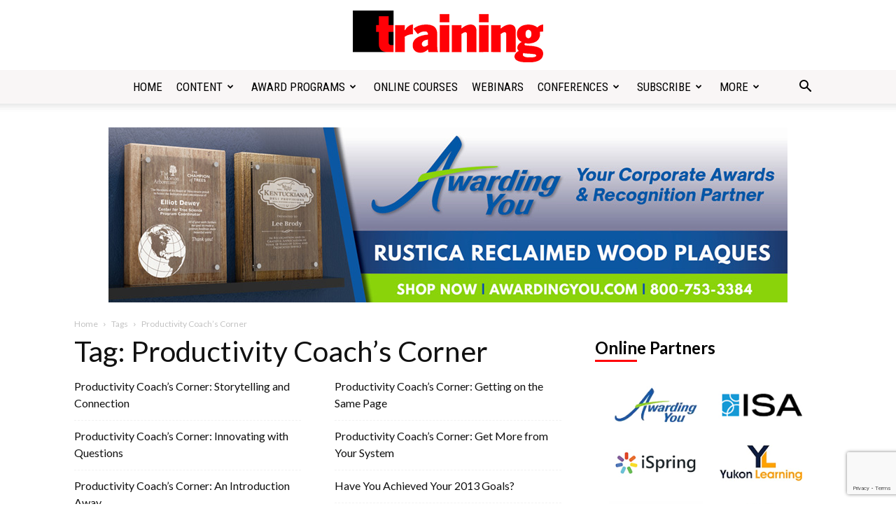

--- FILE ---
content_type: text/html; charset=UTF-8
request_url: https://trainingmag.com/tag/productivity-coachs-corner/
body_size: 152267
content:
<!doctype html >
<!--[if IE 8]>    <html class="ie8" lang="en"> <![endif]-->
<!--[if IE 9]>    <html class="ie9" lang="en"> <![endif]-->
<!--[if gt IE 8]><!--> <html lang="en-US"> <!--<![endif]-->
<head>
    <title>Productivity Coach&#039;s Corner - Training</title>
    <meta charset="UTF-8" />
    <meta name="viewport" content="width=device-width, initial-scale=1.0">
    <link rel="pingback" href="https://trainingmag.com/wp/xmlrpc.php" />
    <meta name='robots' content='noindex, follow' />

<!-- Google Tag Manager for WordPress by gtm4wp.com -->
<script data-cfasync="false" data-pagespeed-no-defer>
	var gtm4wp_datalayer_name = "dataLayer";
	var dataLayer = dataLayer || [];
</script>
<!-- End Google Tag Manager for WordPress by gtm4wp.com --><link rel="icon" type="image/png" href="https://trainingmag.com/wp-content/uploads/2020/12/training-icon-16.png"><link rel="apple-touch-icon" sizes="76x76" href="https://trainingmag.com/wp-content/uploads/2020/12/training-icon-76.png"/><link rel="apple-touch-icon" sizes="120x120" href="https://trainingmag.com/wp-content/uploads/2020/12/training-icon-120.png"/><link rel="apple-touch-icon" sizes="152x152" href="https://trainingmag.com/wp-content/uploads/2020/12/training-icon-152.png"/><link rel="apple-touch-icon" sizes="114x114" href="https://trainingmag.com/wp-content/uploads/2020/12/training-icon-114.png"/><link rel="apple-touch-icon" sizes="144x144" href="https://trainingmag.com/wp-content/uploads/2020/12/training-icon-144.png"/>
	<!-- This site is optimized with the Yoast SEO Premium plugin v26.7 (Yoast SEO v26.8) - https://yoast.com/product/yoast-seo-premium-wordpress/ -->
	<meta property="og:locale" content="en_US" />
	<meta property="og:type" content="article" />
	<meta property="og:title" content="Productivity Coach&#039;s Corner Archives" />
	<meta property="og:url" content="https://trainingmag.com/tag/productivity-coachs-corner/" />
	<meta property="og:site_name" content="Training" />
	<meta name="twitter:card" content="summary_large_image" />
	<meta name="twitter:site" content="@TrainingMagUs" />
	<script type="application/ld+json" class="yoast-schema-graph">{"@context":"https://schema.org","@graph":[{"@type":"CollectionPage","@id":"https://trainingmag.com/tag/productivity-coachs-corner/","url":"https://trainingmag.com/tag/productivity-coachs-corner/","name":"Productivity Coach's Corner - Training","isPartOf":{"@id":"https://trainingmag.com/#website"},"breadcrumb":{"@id":"https://trainingmag.com/tag/productivity-coachs-corner/#breadcrumb"},"inLanguage":"en-US"},{"@type":"BreadcrumbList","@id":"https://trainingmag.com/tag/productivity-coachs-corner/#breadcrumb","itemListElement":[{"@type":"ListItem","position":1,"name":"Home","item":"https://trainingmag.com/"},{"@type":"ListItem","position":2,"name":"Productivity Coach's Corner"}]},{"@type":"WebSite","@id":"https://trainingmag.com/#website","url":"https://trainingmag.com/","name":"Training","description":"","publisher":{"@id":"https://trainingmag.com/#organization"},"potentialAction":[{"@type":"SearchAction","target":{"@type":"EntryPoint","urlTemplate":"https://trainingmag.com/?s={search_term_string}"},"query-input":{"@type":"PropertyValueSpecification","valueRequired":true,"valueName":"search_term_string"}}],"inLanguage":"en-US"},{"@type":"Organization","@id":"https://trainingmag.com/#organization","name":"Training Magazine","url":"https://trainingmag.com/","logo":{"@type":"ImageObject","inLanguage":"en-US","@id":"https://trainingmag.com/#/schema/logo/image/","url":"https://trainingmag.com/wp/wp-content/uploads/2020/12/training-logo-544.png","contentUrl":"https://trainingmag.com/wp/wp-content/uploads/2020/12/training-logo-544.png","width":554,"height":150,"caption":"Training Magazine"},"image":{"@id":"https://trainingmag.com/#/schema/logo/image/"},"sameAs":["https://www.facebook.com/TrainingMagazine","https://x.com/TrainingMagUs","https://www.instagram.com/training_magazine/","https://www.linkedin.com/company/lakewood-media-group-llc","https://www.youtube.com/channel/UCBRVPGzg9czIhhjPcViYh-w"]}]}</script>
	<!-- / Yoast SEO Premium plugin. -->


<link rel='dns-prefetch' href='//fonts.googleapis.com' />
<link rel="alternate" type="application/rss+xml" title="Training &raquo; Feed" href="https://trainingmag.com/feed/" />
<link rel="alternate" type="application/rss+xml" title="Training &raquo; Productivity Coach&#039;s Corner Tag Feed" href="https://trainingmag.com/tag/productivity-coachs-corner/feed/" />
<script>function cpLoadCSS(e,t,n){"use strict";var i=window.document.createElement("link"),o=t||window.document.getElementsByTagName("script")[0];return i.rel="stylesheet",i.href=e,i.media="only x",o.parentNode.insertBefore(i,o),setTimeout(function(){i.media=n||"all"}),i}</script><style>.cp-popup-container .cpro-overlay,.cp-popup-container .cp-popup-wrapper{opacity:0;visibility:hidden;display:none}</style><style id='wp-img-auto-sizes-contain-inline-css' type='text/css'>
img:is([sizes=auto i],[sizes^="auto," i]){contain-intrinsic-size:3000px 1500px}
/*# sourceURL=wp-img-auto-sizes-contain-inline-css */
</style>
<link rel='stylesheet' id='dashicons-css' href='https://trainingmag.com/wp/wp-includes/css/dashicons.min.css?ver=6.9' type='text/css' media='all' />
<link rel='stylesheet' id='post-views-counter-frontend-css' href='https://trainingmag.com/wp/wp-content/plugins/post-views-counter/css/frontend.css?ver=1.7.3' type='text/css' media='all' />
<style id='wp-emoji-styles-inline-css' type='text/css'>

	img.wp-smiley, img.emoji {
		display: inline !important;
		border: none !important;
		box-shadow: none !important;
		height: 1em !important;
		width: 1em !important;
		margin: 0 0.07em !important;
		vertical-align: -0.1em !important;
		background: none !important;
		padding: 0 !important;
	}
/*# sourceURL=wp-emoji-styles-inline-css */
</style>
<style id='classic-theme-styles-inline-css' type='text/css'>
/*! This file is auto-generated */
.wp-block-button__link{color:#fff;background-color:#32373c;border-radius:9999px;box-shadow:none;text-decoration:none;padding:calc(.667em + 2px) calc(1.333em + 2px);font-size:1.125em}.wp-block-file__button{background:#32373c;color:#fff;text-decoration:none}
/*# sourceURL=/wp-includes/css/classic-themes.min.css */
</style>
<link rel='stylesheet' id='contact-form-7-css' href='https://trainingmag.com/wp/wp-content/plugins/contact-form-7/includes/css/styles.css?ver=6.1.4' type='text/css' media='all' />
<script>document.addEventListener('DOMContentLoaded', function(event) {  if( typeof cpLoadCSS !== 'undefined' ) { cpLoadCSS('https://trainingmag.com/wp/wp-content/plugins/convertpro/assets/modules/css/cp-popup.min.css?ver=1.8.8', 0, 'all'); } }); </script>
<link rel='stylesheet' id='td-plugin-multi-purpose-css' href='https://trainingmag.com/wp/wp-content/plugins/td-composer/td-multi-purpose/style.css?ver=7cd248d7ca13c255207c3f8b916c3f00' type='text/css' media='all' />
<link rel='stylesheet' id='google-fonts-style-css' href='https://fonts.googleapis.com/css?family=Lato%3A400%2C300%2C700%7CRoboto+Condensed%3A400%2C300%2C700%7CMerriweather%3A400%2C300%2C700%7COpen+Sans%3A400%2C600%2C700%2C300%7CRoboto%3A400%2C600%2C700%2C300&#038;display=swap&#038;ver=12.7.3' type='text/css' media='all' />
<link rel='stylesheet' id='td-theme-css' href='https://trainingmag.com/wp/wp-content/themes/training-child/style.css?ver=1.0' type='text/css' media='all' />
<style id='td-theme-inline-css' type='text/css'>@media (max-width:767px){.td-header-desktop-wrap{display:none}}@media (min-width:767px){.td-header-mobile-wrap{display:none}}</style>
<link rel='stylesheet' id='newspaper-parent-css' href='https://trainingmag.com/wp/wp-content/themes/Newspaper/style.css?ver=12.7.3' type='text/css' media='all' />
<link rel='stylesheet' id='newspaper-child-css' href='https://trainingmag.com/wp/wp-content/themes/training-child/style.css?ver=1.0' type='text/css' media='all' />
<link rel='stylesheet' id='td-legacy-framework-front-style-css' href='https://trainingmag.com/wp/wp-content/plugins/td-composer/legacy/Newspaper/assets/css/td_legacy_main.css?ver=7cd248d7ca13c255207c3f8b916c3f00' type='text/css' media='all' />
<link rel='stylesheet' id='td-standard-pack-framework-front-style-css' href='https://trainingmag.com/wp/wp-content/plugins/td-standard-pack/Newspaper/assets/css/td_standard_pack_main.css?ver=c12e6da63ed2f212e87e44e5e9b9a302' type='text/css' media='all' />
<link rel='stylesheet' id='tdb_style_cloud_templates_front-css' href='https://trainingmag.com/wp/wp-content/plugins/td-cloud-library/assets/css/tdb_main.css?ver=6127d3b6131f900b2e62bb855b13dc3b' type='text/css' media='all' />
<script type="text/javascript" src="https://trainingmag.com/wp/wp-includes/js/jquery/jquery.min.js?ver=3.7.1" id="jquery-core-js"></script>
<script type="text/javascript" src="https://trainingmag.com/wp/wp-includes/js/jquery/jquery-migrate.min.js?ver=3.4.1" id="jquery-migrate-js"></script>
<link rel="https://api.w.org/" href="https://trainingmag.com/wp-json/" /><link rel="alternate" title="JSON" type="application/json" href="https://trainingmag.com/wp-json/wp/v2/tags/23" /><link rel="EditURI" type="application/rsd+xml" title="RSD" href="https://trainingmag.com/wp/xmlrpc.php?rsd" />
<meta name="generator" content="WordPress 6.9" />

<!-- Google Tag Manager for WordPress by gtm4wp.com -->
<!-- GTM Container placement set to automatic -->
<script data-cfasync="false" data-pagespeed-no-defer>
	var dataLayer_content = {"pageTitle":"Productivity Coach&#039;s Corner - Training","pagePostType":"post","pagePostType2":"tag-post"};
	dataLayer.push( dataLayer_content );
</script>
<script data-cfasync="false" data-pagespeed-no-defer>
(function(w,d,s,l,i){w[l]=w[l]||[];w[l].push({'gtm.start':
new Date().getTime(),event:'gtm.js'});var f=d.getElementsByTagName(s)[0],
j=d.createElement(s),dl=l!='dataLayer'?'&l='+l:'';j.async=true;j.src=
'//www.googletagmanager.com/gtm.js?id='+i+dl;f.parentNode.insertBefore(j,f);
})(window,document,'script','dataLayer','GTM-KM8SQQ6');
</script>
<!-- End Google Tag Manager for WordPress by gtm4wp.com -->    <script>
        window.tdb_global_vars = {"wpRestUrl":"https:\/\/trainingmag.com\/wp-json\/","permalinkStructure":"\/%postname%\/"};
        window.tdb_p_autoload_vars = {"isAjax":false,"isAdminBarShowing":false};
    </script>
    
    <style id="tdb-global-colors">:root{--accent-color:#fff}</style>

    
	
<!-- JS generated by theme -->

<script type="text/javascript" id="td-generated-header-js">
    
    

	    var tdBlocksArray = []; //here we store all the items for the current page

	    // td_block class - each ajax block uses a object of this class for requests
	    function tdBlock() {
		    this.id = '';
		    this.block_type = 1; //block type id (1-234 etc)
		    this.atts = '';
		    this.td_column_number = '';
		    this.td_current_page = 1; //
		    this.post_count = 0; //from wp
		    this.found_posts = 0; //from wp
		    this.max_num_pages = 0; //from wp
		    this.td_filter_value = ''; //current live filter value
		    this.is_ajax_running = false;
		    this.td_user_action = ''; // load more or infinite loader (used by the animation)
		    this.header_color = '';
		    this.ajax_pagination_infinite_stop = ''; //show load more at page x
	    }

        // td_js_generator - mini detector
        ( function () {
            var htmlTag = document.getElementsByTagName("html")[0];

	        if ( navigator.userAgent.indexOf("MSIE 10.0") > -1 ) {
                htmlTag.className += ' ie10';
            }

            if ( !!navigator.userAgent.match(/Trident.*rv\:11\./) ) {
                htmlTag.className += ' ie11';
            }

	        if ( navigator.userAgent.indexOf("Edge") > -1 ) {
                htmlTag.className += ' ieEdge';
            }

            if ( /(iPad|iPhone|iPod)/g.test(navigator.userAgent) ) {
                htmlTag.className += ' td-md-is-ios';
            }

            var user_agent = navigator.userAgent.toLowerCase();
            if ( user_agent.indexOf("android") > -1 ) {
                htmlTag.className += ' td-md-is-android';
            }

            if ( -1 !== navigator.userAgent.indexOf('Mac OS X')  ) {
                htmlTag.className += ' td-md-is-os-x';
            }

            if ( /chrom(e|ium)/.test(navigator.userAgent.toLowerCase()) ) {
               htmlTag.className += ' td-md-is-chrome';
            }

            if ( -1 !== navigator.userAgent.indexOf('Firefox') ) {
                htmlTag.className += ' td-md-is-firefox';
            }

            if ( -1 !== navigator.userAgent.indexOf('Safari') && -1 === navigator.userAgent.indexOf('Chrome') ) {
                htmlTag.className += ' td-md-is-safari';
            }

            if( -1 !== navigator.userAgent.indexOf('IEMobile') ){
                htmlTag.className += ' td-md-is-iemobile';
            }

        })();

        var tdLocalCache = {};

        ( function () {
            "use strict";

            tdLocalCache = {
                data: {},
                remove: function (resource_id) {
                    delete tdLocalCache.data[resource_id];
                },
                exist: function (resource_id) {
                    return tdLocalCache.data.hasOwnProperty(resource_id) && tdLocalCache.data[resource_id] !== null;
                },
                get: function (resource_id) {
                    return tdLocalCache.data[resource_id];
                },
                set: function (resource_id, cachedData) {
                    tdLocalCache.remove(resource_id);
                    tdLocalCache.data[resource_id] = cachedData;
                }
            };
        })();

    
    
var td_viewport_interval_list=[{"limitBottom":767,"sidebarWidth":228},{"limitBottom":1018,"sidebarWidth":300},{"limitBottom":1140,"sidebarWidth":324}];
var tds_general_modal_image="yes";
var tdc_is_installed="yes";
var tdc_domain_active=false;
var td_ajax_url="https:\/\/trainingmag.com\/wp\/wp-admin\/admin-ajax.php?td_theme_name=Newspaper&v=12.7.3";
var td_get_template_directory_uri="https:\/\/trainingmag.com\/wp\/wp-content\/plugins\/td-composer\/legacy\/common";
var tds_snap_menu="";
var tds_logo_on_sticky="";
var tds_header_style="10";
var td_please_wait="Please wait...";
var td_email_user_pass_incorrect="User or password incorrect!";
var td_email_user_incorrect="Email or username incorrect!";
var td_email_incorrect="Email incorrect!";
var td_user_incorrect="Username incorrect!";
var td_email_user_empty="Email or username empty!";
var td_pass_empty="Pass empty!";
var td_pass_pattern_incorrect="Invalid Pass Pattern!";
var td_retype_pass_incorrect="Retyped Pass incorrect!";
var tds_more_articles_on_post_enable="";
var tds_more_articles_on_post_time_to_wait="";
var tds_more_articles_on_post_pages_distance_from_top=0;
var tds_captcha="";
var tds_theme_color_site_wide="#ff0006";
var tds_smart_sidebar="enabled";
var tdThemeName="Newspaper";
var tdThemeNameWl="Newspaper";
var td_magnific_popup_translation_tPrev="Previous (Left arrow key)";
var td_magnific_popup_translation_tNext="Next (Right arrow key)";
var td_magnific_popup_translation_tCounter="%curr% of %total%";
var td_magnific_popup_translation_ajax_tError="The content from %url% could not be loaded.";
var td_magnific_popup_translation_image_tError="The image #%curr% could not be loaded.";
var tdBlockNonce="f2a7a2163f";
var tdMobileMenu="enabled";
var tdMobileSearch="enabled";
var tdDateNamesI18n={"month_names":["January","February","March","April","May","June","July","August","September","October","November","December"],"month_names_short":["Jan","Feb","Mar","Apr","May","Jun","Jul","Aug","Sep","Oct","Nov","Dec"],"day_names":["Sunday","Monday","Tuesday","Wednesday","Thursday","Friday","Saturday"],"day_names_short":["Sun","Mon","Tue","Wed","Thu","Fri","Sat"]};
var tdb_modal_confirm="Save";
var tdb_modal_cancel="Cancel";
var tdb_modal_confirm_alt="Yes";
var tdb_modal_cancel_alt="No";
var td_deploy_mode="deploy";
var td_ad_background_click_link="";
var td_ad_background_click_target="";
</script>


<!-- Header style compiled by theme -->

<style>ul.sf-menu>.menu-item>a{font-family:"Roboto Condensed";font-size:17px;font-weight:normal}.sf-menu ul .menu-item a{font-family:"Roboto Condensed";font-size:15px;font-weight:normal}.td-mobile-content .td-mobile-main-menu>li>a{font-family:Lato}.td-mobile-content .sub-menu a{font-family:Lato}#td-mobile-nav,#td-mobile-nav .wpb_button,.td-search-wrap-mob{font-family:Lato}.td-page-title,.td-category-title-holder .td-page-title{font-family:Lato;font-size:41px;text-transform:none}.td-page-content p,.td-page-content li,.td-page-content .td_block_text_with_title,.wpb_text_column p{font-family:Lato;font-size:18px}.td-page-content h1,.wpb_text_column h1{font-family:Lato}.td-page-content h2,.wpb_text_column h2{font-family:Lato}.td-page-content h3,.wpb_text_column h3{font-family:Lato}.td-page-content h4,.wpb_text_column h4{font-family:Lato}.td-page-content h5,.wpb_text_column h5{font-family:Lato}.td-page-content h6,.wpb_text_column h6{font-family:Lato}body,p{font-family:Lato;font-size:16px}.white-popup-block:before{background-image:url('https://trainingmag.com/wp-content/uploads/2020/09/login-mod.jpg')}.white-popup-block,.white-popup-block .wpb_button{font-family:Lato}:root{--td_theme_color:#ff0006;--td_slider_text:rgba(255,0,6,0.7);--td_mobile_gradient_one_mob:rgba(0,0,0,0.9);--td_mobile_gradient_two_mob:rgba(0,0,0,0.9)}.td-header-style-12 .td-header-menu-wrap-full,.td-header-style-12 .td-affix,.td-grid-style-1.td-hover-1 .td-big-grid-post:hover .td-post-category,.td-grid-style-5.td-hover-1 .td-big-grid-post:hover .td-post-category,.td_category_template_3 .td-current-sub-category,.td_category_template_8 .td-category-header .td-category a.td-current-sub-category,.td_category_template_4 .td-category-siblings .td-category a:hover,.td_block_big_grid_9.td-grid-style-1 .td-post-category,.td_block_big_grid_9.td-grid-style-5 .td-post-category,.td-grid-style-6.td-hover-1 .td-module-thumb:after,.tdm-menu-active-style5 .td-header-menu-wrap .sf-menu>.current-menu-item>a,.tdm-menu-active-style5 .td-header-menu-wrap .sf-menu>.current-menu-ancestor>a,.tdm-menu-active-style5 .td-header-menu-wrap .sf-menu>.current-category-ancestor>a,.tdm-menu-active-style5 .td-header-menu-wrap .sf-menu>li>a:hover,.tdm-menu-active-style5 .td-header-menu-wrap .sf-menu>.sfHover>a{background-color:#ff0006}.td_mega_menu_sub_cats .cur-sub-cat,.td-mega-span h3 a:hover,.td_mod_mega_menu:hover .entry-title a,.header-search-wrap .result-msg a:hover,.td-header-top-menu .td-drop-down-search .td_module_wrap:hover .entry-title a,.td-header-top-menu .td-icon-search:hover,.td-header-wrap .result-msg a:hover,.top-header-menu li a:hover,.top-header-menu .current-menu-item>a,.top-header-menu .current-menu-ancestor>a,.top-header-menu .current-category-ancestor>a,.td-social-icon-wrap>a:hover,.td-header-sp-top-widget .td-social-icon-wrap a:hover,.td_mod_related_posts:hover h3>a,.td-post-template-11 .td-related-title .td-related-left:hover,.td-post-template-11 .td-related-title .td-related-right:hover,.td-post-template-11 .td-related-title .td-cur-simple-item,.td-post-template-11 .td_block_related_posts .td-next-prev-wrap a:hover,.td-category-header .td-pulldown-category-filter-link:hover,.td-category-siblings .td-subcat-dropdown a:hover,.td-category-siblings .td-subcat-dropdown a.td-current-sub-category,.footer-text-wrap .footer-email-wrap a,.footer-social-wrap a:hover,.td_module_17 .td-read-more a:hover,.td_module_18 .td-read-more a:hover,.td_module_19 .td-post-author-name a:hover,.td-pulldown-syle-2 .td-subcat-dropdown:hover .td-subcat-more span,.td-pulldown-syle-2 .td-subcat-dropdown:hover .td-subcat-more i,.td-pulldown-syle-3 .td-subcat-dropdown:hover .td-subcat-more span,.td-pulldown-syle-3 .td-subcat-dropdown:hover .td-subcat-more i,.tdm-menu-active-style3 .tdm-header.td-header-wrap .sf-menu>.current-category-ancestor>a,.tdm-menu-active-style3 .tdm-header.td-header-wrap .sf-menu>.current-menu-ancestor>a,.tdm-menu-active-style3 .tdm-header.td-header-wrap .sf-menu>.current-menu-item>a,.tdm-menu-active-style3 .tdm-header.td-header-wrap .sf-menu>.sfHover>a,.tdm-menu-active-style3 .tdm-header.td-header-wrap .sf-menu>li>a:hover{color:#ff0006}.td-mega-menu-page .wpb_content_element ul li a:hover,.td-theme-wrap .td-aj-search-results .td_module_wrap:hover .entry-title a,.td-theme-wrap .header-search-wrap .result-msg a:hover{color:#ff0006!important}.td_category_template_8 .td-category-header .td-category a.td-current-sub-category,.td_category_template_4 .td-category-siblings .td-category a:hover,.tdm-menu-active-style4 .tdm-header .sf-menu>.current-menu-item>a,.tdm-menu-active-style4 .tdm-header .sf-menu>.current-menu-ancestor>a,.tdm-menu-active-style4 .tdm-header .sf-menu>.current-category-ancestor>a,.tdm-menu-active-style4 .tdm-header .sf-menu>li>a:hover,.tdm-menu-active-style4 .tdm-header .sf-menu>.sfHover>a{border-color:#ff0006}.td-header-wrap .td-header-menu-wrap-full,.td-header-menu-wrap.td-affix,.td-header-style-3 .td-header-main-menu,.td-header-style-3 .td-affix .td-header-main-menu,.td-header-style-4 .td-header-main-menu,.td-header-style-4 .td-affix .td-header-main-menu,.td-header-style-8 .td-header-menu-wrap.td-affix,.td-header-style-8 .td-header-top-menu-full{background-color:#f9f6f6}.td-boxed-layout .td-header-style-3 .td-header-menu-wrap,.td-boxed-layout .td-header-style-4 .td-header-menu-wrap,.td-header-style-3 .td_stretch_content .td-header-menu-wrap,.td-header-style-4 .td_stretch_content .td-header-menu-wrap{background-color:#f9f6f6!important}@media (min-width:1019px){.td-header-style-1 .td-header-sp-recs,.td-header-style-1 .td-header-sp-logo{margin-bottom:28px}}@media (min-width:768px) and (max-width:1018px){.td-header-style-1 .td-header-sp-recs,.td-header-style-1 .td-header-sp-logo{margin-bottom:14px}}.td-header-style-7 .td-header-top-menu{border-bottom:none}ul.sf-menu>.td-menu-item>a,.td-theme-wrap .td-header-menu-social{font-family:"Roboto Condensed";font-size:17px;font-weight:normal}.sf-menu ul .td-menu-item a{font-family:"Roboto Condensed";font-size:15px;font-weight:normal}.td-footer-wrapper,.td-footer-wrapper a,.td-footer-wrapper .block-title a,.td-footer-wrapper .block-title span,.td-footer-wrapper .block-title label,.td-footer-wrapper .td-excerpt,.td-footer-wrapper .td-post-author-name span,.td-footer-wrapper .td-post-date,.td-footer-wrapper .td-social-style3 .td_social_type a,.td-footer-wrapper .td-social-style3,.td-footer-wrapper .td-social-style4 .td_social_type a,.td-footer-wrapper .td-social-style4,.td-footer-wrapper .td-social-style9,.td-footer-wrapper .td-social-style10,.td-footer-wrapper .td-social-style2 .td_social_type a,.td-footer-wrapper .td-social-style8 .td_social_type a,.td-footer-wrapper .td-social-style2 .td_social_type,.td-footer-wrapper .td-social-style8 .td_social_type,.td-footer-template-13 .td-social-name,.td-footer-wrapper .td_block_template_7 .td-block-title>*{color:#353535}.td-footer-wrapper .widget_calendar th,.td-footer-wrapper .widget_calendar td,.td-footer-wrapper .td-social-style2 .td_social_type .td-social-box,.td-footer-wrapper .td-social-style8 .td_social_type .td-social-box,.td-social-style-2 .td-icon-font:after{border-color:#353535}.td-footer-wrapper .td-module-comments a,.td-footer-wrapper .td-post-category,.td-footer-wrapper .td-slide-meta .td-post-author-name span,.td-footer-wrapper .td-slide-meta .td-post-date{color:#fff}.td-footer-bottom-full .td-container::before{background-color:rgba(53,53,53,0.1)}.block-title>span,.block-title>a,.widgettitle,body .td-trending-now-title,.wpb_tabs li a,.vc_tta-container .vc_tta-color-grey.vc_tta-tabs-position-top.vc_tta-style-classic .vc_tta-tabs-container .vc_tta-tab>a,.td-theme-wrap .td-related-title a,.woocommerce div.product .woocommerce-tabs ul.tabs li a,.woocommerce .product .products h2:not(.woocommerce-loop-product__title),.td-theme-wrap .td-block-title{font-family:Lato;font-size:24px;line-height:28px;font-weight:bold;text-transform:none}.td-theme-wrap .td-subcat-filter,.td-theme-wrap .td-subcat-filter .td-subcat-dropdown,.td-theme-wrap .td-block-title-wrap .td-wrapper-pulldown-filter .td-pulldown-filter-display-option,.td-theme-wrap .td-pulldown-category{line-height:28px}.td_block_template_1 .block-title>*{padding-bottom:0;padding-top:0}.td_module_wrap .td-post-author-name a{font-family:Lato;font-size:14px;line-height:20px;font-weight:bold}.td-post-date .entry-date{font-family:Lato;font-size:14px;line-height:20px}.top-header-menu>li>a,.td-weather-top-widget .td-weather-now .td-big-degrees,.td-weather-top-widget .td-weather-header .td-weather-city,.td-header-sp-top-menu .td_data_time{font-family:"Roboto Condensed";font-size:14px}.top-header-menu .menu-item-has-children li a{font-family:"Roboto Condensed";font-size:12px}.td-excerpt,.td_module_14 .td-excerpt{font-family:Lato;font-size:16px}.td_module_wrap .td-module-title{font-family:Lato}.td_module_1 .td-module-title{font-family:Lato}.td_module_2 .td-module-title{font-family:Lato}.td_module_3 .td-module-title{font-family:Lato}.td_module_4 .td-module-title{font-family:Lato}.td_module_5 .td-module-title{font-family:Lato}.td_module_6 .td-module-title{font-family:Lato}.td_module_7 .td-module-title{font-family:Lato}.td_module_8 .td-module-title{font-family:Lato;font-size:16px}.td_module_9 .td-module-title{font-family:Lato}.td_module_10 .td-module-title{font-family:Lato}.td_module_11 .td-module-title{font-family:Lato}.td_module_12 .td-module-title{font-family:Lato}.td_module_13 .td-module-title{font-family:Lato}.td_module_14 .td-module-title{font-family:Lato}.td_module_15 .entry-title{font-family:Lato}.td_module_16 .td-module-title{font-family:Lato;font-size:24px;line-height:28px;font-weight:bold}.td_module_17 .td-module-title{font-family:Lato}.td_module_18 .td-module-title{font-family:Lato}.td_module_19 .td-module-title{font-family:Lato}.td_block_trending_now .entry-title,.td-theme-slider .td-module-title,.td-big-grid-post .entry-title{font-family:Lato}.post .td-post-header .entry-title{font-family:Lato}.td-post-content p,.td-post-content{font-family:Lato;font-size:18px;line-height:30px}.post blockquote p,.page blockquote p,.td-post-text-content blockquote p{font-family:Lato}.post .td_quote_box p,.page .td_quote_box p{font-family:Merriweather}.post .td_pull_quote p,.page .td_pull_quote p,.post .wp-block-pullquote blockquote p,.page .wp-block-pullquote blockquote p{font-family:Merriweather}.td-post-content li{font-family:Lato}.td-post-content h1{font-family:Lato}.td-post-content h2{font-family:Lato}.td-post-content h3{font-family:Lato}.td-post-content h4{font-family:Lato}.td-post-content h5{font-family:Lato}.td-post-content h6{font-family:Lato}.post .td-category a{font-family:Lato;font-size:12px}.post header .td-post-author-name,.post header .td-post-author-name a{font-family:Lato;font-size:18px}.post header .td-post-date .entry-date{font-family:Lato;font-size:18px}.post .author-box-wrap .td-author-name a{font-family:Lato;font-size:18px}.post .author-box-wrap .td-author-url a{font-family:Lato;font-size:16px}.post .author-box-wrap .td-author-description{font-family:Lato;font-size:16px}.wp-caption-text,.wp-caption-dd,.wp-block-image figcaption{font-family:Lato;font-size:14px}.td-post-template-default .td-post-sub-title,.td-post-template-1 .td-post-sub-title,.td-post-template-4 .td-post-sub-title,.td-post-template-5 .td-post-sub-title,.td-post-template-9 .td-post-sub-title,.td-post-template-10 .td-post-sub-title,.td-post-template-11 .td-post-sub-title{font-family:Lato;font-size:24px;line-height:28px}.td_block_related_posts .entry-title a{font-family:Lato;font-size:16px;font-weight:normal}.td-post-template-2 .td-post-sub-title,.td-post-template-3 .td-post-sub-title,.td-post-template-6 .td-post-sub-title,.td-post-template-7 .td-post-sub-title,.td-post-template-8 .td-post-sub-title{font-family:Lato;font-size:24px;line-height:28px}.footer-text-wrap{font-family:Lato}.td-sub-footer-copy{font-family:Lato}.td-sub-footer-menu ul li a{font-family:Lato}.entry-crumbs a,.entry-crumbs span,#bbpress-forums .bbp-breadcrumb a,#bbpress-forums .bbp-breadcrumb .bbp-breadcrumb-current{font-family:Lato}.td-trending-now-display-area .entry-title{font-family:Lato}.page-nav a,.page-nav span{font-family:Lato}#td-outer-wrap span.dropcap,#td-outer-wrap p.has-drop-cap:not(:focus)::first-letter{font-family:Lato}.widget_archive a,.widget_calendar,.widget_categories a,.widget_nav_menu a,.widget_meta a,.widget_pages a,.widget_recent_comments a,.widget_recent_entries a,.widget_text .textwidget,.widget_tag_cloud a,.widget_search input,.woocommerce .product-categories a,.widget_display_forums a,.widget_display_replies a,.widget_display_topics a,.widget_display_views a,.widget_display_stats{font-family:Lato}input[type="submit"],.td-read-more a,.vc_btn,.woocommerce a.button,.woocommerce button.button,.woocommerce #respond input#submit{font-family:Lato}.category .td-category a{font-family:Lato}ul.sf-menu>.menu-item>a{font-family:"Roboto Condensed";font-size:17px;font-weight:normal}.sf-menu ul .menu-item a{font-family:"Roboto Condensed";font-size:15px;font-weight:normal}.td-mobile-content .td-mobile-main-menu>li>a{font-family:Lato}.td-mobile-content .sub-menu a{font-family:Lato}#td-mobile-nav,#td-mobile-nav .wpb_button,.td-search-wrap-mob{font-family:Lato}.td-page-title,.td-category-title-holder .td-page-title{font-family:Lato;font-size:41px;text-transform:none}.td-page-content p,.td-page-content li,.td-page-content .td_block_text_with_title,.wpb_text_column p{font-family:Lato;font-size:18px}.td-page-content h1,.wpb_text_column h1{font-family:Lato}.td-page-content h2,.wpb_text_column h2{font-family:Lato}.td-page-content h3,.wpb_text_column h3{font-family:Lato}.td-page-content h4,.wpb_text_column h4{font-family:Lato}.td-page-content h5,.wpb_text_column h5{font-family:Lato}.td-page-content h6,.wpb_text_column h6{font-family:Lato}body,p{font-family:Lato;font-size:16px}.white-popup-block:before{background-image:url('https://trainingmag.com/wp-content/uploads/2020/09/login-mod.jpg')}.white-popup-block,.white-popup-block .wpb_button{font-family:Lato}:root{--td_theme_color:#ff0006;--td_slider_text:rgba(255,0,6,0.7);--td_mobile_gradient_one_mob:rgba(0,0,0,0.9);--td_mobile_gradient_two_mob:rgba(0,0,0,0.9)}.td-header-style-12 .td-header-menu-wrap-full,.td-header-style-12 .td-affix,.td-grid-style-1.td-hover-1 .td-big-grid-post:hover .td-post-category,.td-grid-style-5.td-hover-1 .td-big-grid-post:hover .td-post-category,.td_category_template_3 .td-current-sub-category,.td_category_template_8 .td-category-header .td-category a.td-current-sub-category,.td_category_template_4 .td-category-siblings .td-category a:hover,.td_block_big_grid_9.td-grid-style-1 .td-post-category,.td_block_big_grid_9.td-grid-style-5 .td-post-category,.td-grid-style-6.td-hover-1 .td-module-thumb:after,.tdm-menu-active-style5 .td-header-menu-wrap .sf-menu>.current-menu-item>a,.tdm-menu-active-style5 .td-header-menu-wrap .sf-menu>.current-menu-ancestor>a,.tdm-menu-active-style5 .td-header-menu-wrap .sf-menu>.current-category-ancestor>a,.tdm-menu-active-style5 .td-header-menu-wrap .sf-menu>li>a:hover,.tdm-menu-active-style5 .td-header-menu-wrap .sf-menu>.sfHover>a{background-color:#ff0006}.td_mega_menu_sub_cats .cur-sub-cat,.td-mega-span h3 a:hover,.td_mod_mega_menu:hover .entry-title a,.header-search-wrap .result-msg a:hover,.td-header-top-menu .td-drop-down-search .td_module_wrap:hover .entry-title a,.td-header-top-menu .td-icon-search:hover,.td-header-wrap .result-msg a:hover,.top-header-menu li a:hover,.top-header-menu .current-menu-item>a,.top-header-menu .current-menu-ancestor>a,.top-header-menu .current-category-ancestor>a,.td-social-icon-wrap>a:hover,.td-header-sp-top-widget .td-social-icon-wrap a:hover,.td_mod_related_posts:hover h3>a,.td-post-template-11 .td-related-title .td-related-left:hover,.td-post-template-11 .td-related-title .td-related-right:hover,.td-post-template-11 .td-related-title .td-cur-simple-item,.td-post-template-11 .td_block_related_posts .td-next-prev-wrap a:hover,.td-category-header .td-pulldown-category-filter-link:hover,.td-category-siblings .td-subcat-dropdown a:hover,.td-category-siblings .td-subcat-dropdown a.td-current-sub-category,.footer-text-wrap .footer-email-wrap a,.footer-social-wrap a:hover,.td_module_17 .td-read-more a:hover,.td_module_18 .td-read-more a:hover,.td_module_19 .td-post-author-name a:hover,.td-pulldown-syle-2 .td-subcat-dropdown:hover .td-subcat-more span,.td-pulldown-syle-2 .td-subcat-dropdown:hover .td-subcat-more i,.td-pulldown-syle-3 .td-subcat-dropdown:hover .td-subcat-more span,.td-pulldown-syle-3 .td-subcat-dropdown:hover .td-subcat-more i,.tdm-menu-active-style3 .tdm-header.td-header-wrap .sf-menu>.current-category-ancestor>a,.tdm-menu-active-style3 .tdm-header.td-header-wrap .sf-menu>.current-menu-ancestor>a,.tdm-menu-active-style3 .tdm-header.td-header-wrap .sf-menu>.current-menu-item>a,.tdm-menu-active-style3 .tdm-header.td-header-wrap .sf-menu>.sfHover>a,.tdm-menu-active-style3 .tdm-header.td-header-wrap .sf-menu>li>a:hover{color:#ff0006}.td-mega-menu-page .wpb_content_element ul li a:hover,.td-theme-wrap .td-aj-search-results .td_module_wrap:hover .entry-title a,.td-theme-wrap .header-search-wrap .result-msg a:hover{color:#ff0006!important}.td_category_template_8 .td-category-header .td-category a.td-current-sub-category,.td_category_template_4 .td-category-siblings .td-category a:hover,.tdm-menu-active-style4 .tdm-header .sf-menu>.current-menu-item>a,.tdm-menu-active-style4 .tdm-header .sf-menu>.current-menu-ancestor>a,.tdm-menu-active-style4 .tdm-header .sf-menu>.current-category-ancestor>a,.tdm-menu-active-style4 .tdm-header .sf-menu>li>a:hover,.tdm-menu-active-style4 .tdm-header .sf-menu>.sfHover>a{border-color:#ff0006}.td-header-wrap .td-header-menu-wrap-full,.td-header-menu-wrap.td-affix,.td-header-style-3 .td-header-main-menu,.td-header-style-3 .td-affix .td-header-main-menu,.td-header-style-4 .td-header-main-menu,.td-header-style-4 .td-affix .td-header-main-menu,.td-header-style-8 .td-header-menu-wrap.td-affix,.td-header-style-8 .td-header-top-menu-full{background-color:#f9f6f6}.td-boxed-layout .td-header-style-3 .td-header-menu-wrap,.td-boxed-layout .td-header-style-4 .td-header-menu-wrap,.td-header-style-3 .td_stretch_content .td-header-menu-wrap,.td-header-style-4 .td_stretch_content .td-header-menu-wrap{background-color:#f9f6f6!important}@media (min-width:1019px){.td-header-style-1 .td-header-sp-recs,.td-header-style-1 .td-header-sp-logo{margin-bottom:28px}}@media (min-width:768px) and (max-width:1018px){.td-header-style-1 .td-header-sp-recs,.td-header-style-1 .td-header-sp-logo{margin-bottom:14px}}.td-header-style-7 .td-header-top-menu{border-bottom:none}ul.sf-menu>.td-menu-item>a,.td-theme-wrap .td-header-menu-social{font-family:"Roboto Condensed";font-size:17px;font-weight:normal}.sf-menu ul .td-menu-item a{font-family:"Roboto Condensed";font-size:15px;font-weight:normal}.td-footer-wrapper,.td-footer-wrapper a,.td-footer-wrapper .block-title a,.td-footer-wrapper .block-title span,.td-footer-wrapper .block-title label,.td-footer-wrapper .td-excerpt,.td-footer-wrapper .td-post-author-name span,.td-footer-wrapper .td-post-date,.td-footer-wrapper .td-social-style3 .td_social_type a,.td-footer-wrapper .td-social-style3,.td-footer-wrapper .td-social-style4 .td_social_type a,.td-footer-wrapper .td-social-style4,.td-footer-wrapper .td-social-style9,.td-footer-wrapper .td-social-style10,.td-footer-wrapper .td-social-style2 .td_social_type a,.td-footer-wrapper .td-social-style8 .td_social_type a,.td-footer-wrapper .td-social-style2 .td_social_type,.td-footer-wrapper .td-social-style8 .td_social_type,.td-footer-template-13 .td-social-name,.td-footer-wrapper .td_block_template_7 .td-block-title>*{color:#353535}.td-footer-wrapper .widget_calendar th,.td-footer-wrapper .widget_calendar td,.td-footer-wrapper .td-social-style2 .td_social_type .td-social-box,.td-footer-wrapper .td-social-style8 .td_social_type .td-social-box,.td-social-style-2 .td-icon-font:after{border-color:#353535}.td-footer-wrapper .td-module-comments a,.td-footer-wrapper .td-post-category,.td-footer-wrapper .td-slide-meta .td-post-author-name span,.td-footer-wrapper .td-slide-meta .td-post-date{color:#fff}.td-footer-bottom-full .td-container::before{background-color:rgba(53,53,53,0.1)}.block-title>span,.block-title>a,.widgettitle,body .td-trending-now-title,.wpb_tabs li a,.vc_tta-container .vc_tta-color-grey.vc_tta-tabs-position-top.vc_tta-style-classic .vc_tta-tabs-container .vc_tta-tab>a,.td-theme-wrap .td-related-title a,.woocommerce div.product .woocommerce-tabs ul.tabs li a,.woocommerce .product .products h2:not(.woocommerce-loop-product__title),.td-theme-wrap .td-block-title{font-family:Lato;font-size:24px;line-height:28px;font-weight:bold;text-transform:none}.td-theme-wrap .td-subcat-filter,.td-theme-wrap .td-subcat-filter .td-subcat-dropdown,.td-theme-wrap .td-block-title-wrap .td-wrapper-pulldown-filter .td-pulldown-filter-display-option,.td-theme-wrap .td-pulldown-category{line-height:28px}.td_block_template_1 .block-title>*{padding-bottom:0;padding-top:0}.td_module_wrap .td-post-author-name a{font-family:Lato;font-size:14px;line-height:20px;font-weight:bold}.td-post-date .entry-date{font-family:Lato;font-size:14px;line-height:20px}.top-header-menu>li>a,.td-weather-top-widget .td-weather-now .td-big-degrees,.td-weather-top-widget .td-weather-header .td-weather-city,.td-header-sp-top-menu .td_data_time{font-family:"Roboto Condensed";font-size:14px}.top-header-menu .menu-item-has-children li a{font-family:"Roboto Condensed";font-size:12px}.td-excerpt,.td_module_14 .td-excerpt{font-family:Lato;font-size:16px}.td_module_wrap .td-module-title{font-family:Lato}.td_module_1 .td-module-title{font-family:Lato}.td_module_2 .td-module-title{font-family:Lato}.td_module_3 .td-module-title{font-family:Lato}.td_module_4 .td-module-title{font-family:Lato}.td_module_5 .td-module-title{font-family:Lato}.td_module_6 .td-module-title{font-family:Lato}.td_module_7 .td-module-title{font-family:Lato}.td_module_8 .td-module-title{font-family:Lato;font-size:16px}.td_module_9 .td-module-title{font-family:Lato}.td_module_10 .td-module-title{font-family:Lato}.td_module_11 .td-module-title{font-family:Lato}.td_module_12 .td-module-title{font-family:Lato}.td_module_13 .td-module-title{font-family:Lato}.td_module_14 .td-module-title{font-family:Lato}.td_module_15 .entry-title{font-family:Lato}.td_module_16 .td-module-title{font-family:Lato;font-size:24px;line-height:28px;font-weight:bold}.td_module_17 .td-module-title{font-family:Lato}.td_module_18 .td-module-title{font-family:Lato}.td_module_19 .td-module-title{font-family:Lato}.td_block_trending_now .entry-title,.td-theme-slider .td-module-title,.td-big-grid-post .entry-title{font-family:Lato}.post .td-post-header .entry-title{font-family:Lato}.td-post-content p,.td-post-content{font-family:Lato;font-size:18px;line-height:30px}.post blockquote p,.page blockquote p,.td-post-text-content blockquote p{font-family:Lato}.post .td_quote_box p,.page .td_quote_box p{font-family:Merriweather}.post .td_pull_quote p,.page .td_pull_quote p,.post .wp-block-pullquote blockquote p,.page .wp-block-pullquote blockquote p{font-family:Merriweather}.td-post-content li{font-family:Lato}.td-post-content h1{font-family:Lato}.td-post-content h2{font-family:Lato}.td-post-content h3{font-family:Lato}.td-post-content h4{font-family:Lato}.td-post-content h5{font-family:Lato}.td-post-content h6{font-family:Lato}.post .td-category a{font-family:Lato;font-size:12px}.post header .td-post-author-name,.post header .td-post-author-name a{font-family:Lato;font-size:18px}.post header .td-post-date .entry-date{font-family:Lato;font-size:18px}.post .author-box-wrap .td-author-name a{font-family:Lato;font-size:18px}.post .author-box-wrap .td-author-url a{font-family:Lato;font-size:16px}.post .author-box-wrap .td-author-description{font-family:Lato;font-size:16px}.wp-caption-text,.wp-caption-dd,.wp-block-image figcaption{font-family:Lato;font-size:14px}.td-post-template-default .td-post-sub-title,.td-post-template-1 .td-post-sub-title,.td-post-template-4 .td-post-sub-title,.td-post-template-5 .td-post-sub-title,.td-post-template-9 .td-post-sub-title,.td-post-template-10 .td-post-sub-title,.td-post-template-11 .td-post-sub-title{font-family:Lato;font-size:24px;line-height:28px}.td_block_related_posts .entry-title a{font-family:Lato;font-size:16px;font-weight:normal}.td-post-template-2 .td-post-sub-title,.td-post-template-3 .td-post-sub-title,.td-post-template-6 .td-post-sub-title,.td-post-template-7 .td-post-sub-title,.td-post-template-8 .td-post-sub-title{font-family:Lato;font-size:24px;line-height:28px}.footer-text-wrap{font-family:Lato}.td-sub-footer-copy{font-family:Lato}.td-sub-footer-menu ul li a{font-family:Lato}.entry-crumbs a,.entry-crumbs span,#bbpress-forums .bbp-breadcrumb a,#bbpress-forums .bbp-breadcrumb .bbp-breadcrumb-current{font-family:Lato}.td-trending-now-display-area .entry-title{font-family:Lato}.page-nav a,.page-nav span{font-family:Lato}#td-outer-wrap span.dropcap,#td-outer-wrap p.has-drop-cap:not(:focus)::first-letter{font-family:Lato}.widget_archive a,.widget_calendar,.widget_categories a,.widget_nav_menu a,.widget_meta a,.widget_pages a,.widget_recent_comments a,.widget_recent_entries a,.widget_text .textwidget,.widget_tag_cloud a,.widget_search input,.woocommerce .product-categories a,.widget_display_forums a,.widget_display_replies a,.widget_display_topics a,.widget_display_views a,.widget_display_stats{font-family:Lato}input[type="submit"],.td-read-more a,.vc_btn,.woocommerce a.button,.woocommerce button.button,.woocommerce #respond input#submit{font-family:Lato}.category .td-category a{font-family:Lato}</style>




<script type="application/ld+json">
    {
        "@context": "https://schema.org",
        "@type": "BreadcrumbList",
        "itemListElement": [
            {
                "@type": "ListItem",
                "position": 1,
                "item": {
                    "@type": "WebSite",
                    "@id": "https://trainingmag.com/",
                    "name": "Home"
                }
            },
            {
                "@type": "ListItem",
                "position": 2,
                    "item": {
                    "@type": "WebPage",
                    "@id": "https://trainingmag.com/tag/productivity-coachs-corner/",
                    "name": "Productivity Coach&#8217;s Corner"
                }
            }    
        ]
    }
</script>
		<style type="text/css" id="wp-custom-css">
			.td-header-sp-logo img {
	width: 272px;
	height: 74px;
}

.royale_issue_box {
    display: block;
    float: left;
    width: 175px;
    margin: 10px 0px 10px 0px;
    padding: 0px;
}
.publication-group-title {
    color: #000000;
    font-size: 34px;
    font-weight: 100;
    line-height: 68px;
    margin: 10px 0;
    display: none;
}

table td {
    border: none;
    padding: 2px 8px;
}
#sponsor_square {
    width: 300px;
}
#sponsor_square .rTableRow {
    display: table-row;
}
#sponsor_square .rTableCell, .rTableHead {
    display: table-cell;
    line-height: 50px;
    vertical-align: middle;
    padding: 8px 8px;
}
.widget_sponsor_side {
	margin: 0px 0px 40px 0px;	
	padding: 0px;
}

.td-footer-wrapper {
    background-color: #ffffff;
    padding-top: 54px;
    padding-bottom: 10px;
    color: #eaeaea;
    position: relative;
}
.td-footer-wrapper a {
    color: #dd3333;
    font-weight: 600;
}
.td-footer-wrapper .block-title a, .td-footer-wrapper .block-title span, .td-footer-wrapper .block-title label {
    background-color: transparent;
    color: #000;
    padding: 6px 0px 5px;
    line-height: 1;
}
.td-footer-wrapper .widget .block-title-custom h4 {
	border-bottom: solid 2px black;
}
.td-footer-wrapper .td-pb-span4 .block-title h4 {
	display: none;
}

.td-footer-wrapper .td-pb-span4 p {
    margin-top: 15px;
    margin-bottom: 0px;
}
.widget_sponsor_side {
    margin: 0px auto 40px auto;
    padding: 0px;
}
.category-podcasts-iit .td_module_16 .td-module-thumb {
  display: block !important;
	position: relative;
  float: left;
  margin: 0 30px 0 0;
}
	
}
.grecaptcha-badge { 
    visibility: hidden !important;
}
.td-footer-info {
    margin-bottom: 12px;
}
		</style>
		
<!-- Button style compiled by theme -->

<style>.tdm-btn-style1{background-color:#ff0006}.tdm-btn-style2:before{border-color:#ff0006}.tdm-btn-style2{color:#ff0006}.tdm-btn-style3{-webkit-box-shadow:0 2px 16px #ff0006;-moz-box-shadow:0 2px 16px #ff0006;box-shadow:0 2px 16px #ff0006}.tdm-btn-style3:hover{-webkit-box-shadow:0 4px 26px #ff0006;-moz-box-shadow:0 4px 26px #ff0006;box-shadow:0 4px 26px #ff0006}</style>

	<style id="tdw-css-placeholder">.td-main-content-wrap{padding-bottom:20px}.td-header-style-10 .td-logo-wrap-full{line-height:100px;min-height:100px}.td-header-style-10 .td-logo-wrap-full .td-logo{line-height:100px}.td-header-style-10 .td-logo-wrap-full a{line-height:100px}.td-footer-wrapper{padding-top:0;color:#111}.td-footer-wrapper .footer-social-wrap .td-icon-font{background-color:#f0f0f0;margin-top:20px}.td-footer-wrapper a{color:#ff0006;font-weight:normal}.td_block_template_9 .td-block-title{font-size:24px!important;font-weight:700!important;line-height:28px!important;margin-top:0px!important}.td_block_template_9 .td-block-title:after{background-color:#ff0006!important;height:3px!important;width:60px!important;top:110%!important}.td_block_template_9 .td-block-title:before{height:3px!important;background-color:#fff!important}.td-related-title>.td-related-right{display:none}.td_block_template_9 .td-related-title .td-cur-simple-item{color:#000!important}h1,h2,h3,h4,h5,h6{font-family:'Lato',sans serif}.td_module_8 .td-module-meta-info{display:none}.td_module_8{padding-bottom:5px;margin-bottom:10px}.td_module_16 .td-module-thumb{display:none}.td_module_16 .item-details{margin-left:0;min-height:0}.td-category-header .td-page-title{text-transform:none}.sf-menu>li>a{padding:0 10px}.td-page-title{margin:0 0 19px 0}.author-box-wrap .avatar{display:none}.author-box-wrap .desc{margin-left:0}.td-icon-xing{display:none}.tagdiv-type{font-size:18px}.tdi_16 .tdb-author-photo,a.tdb-author-photo{display:none!important}</style><style id='wp-block-social-links-inline-css' type='text/css'>
.wp-block-social-links{background:none;box-sizing:border-box;margin-left:0;padding-left:0;padding-right:0;text-indent:0}.wp-block-social-links .wp-social-link a,.wp-block-social-links .wp-social-link a:hover{border-bottom:0;box-shadow:none;text-decoration:none}.wp-block-social-links .wp-social-link svg{height:1em;width:1em}.wp-block-social-links .wp-social-link span:not(.screen-reader-text){font-size:.65em;margin-left:.5em;margin-right:.5em}.wp-block-social-links.has-small-icon-size{font-size:16px}.wp-block-social-links,.wp-block-social-links.has-normal-icon-size{font-size:24px}.wp-block-social-links.has-large-icon-size{font-size:36px}.wp-block-social-links.has-huge-icon-size{font-size:48px}.wp-block-social-links.aligncenter{display:flex;justify-content:center}.wp-block-social-links.alignright{justify-content:flex-end}.wp-block-social-link{border-radius:9999px;display:block}@media not (prefers-reduced-motion){.wp-block-social-link{transition:transform .1s ease}}.wp-block-social-link{height:auto}.wp-block-social-link a{align-items:center;display:flex;line-height:0}.wp-block-social-link:hover{transform:scale(1.1)}.wp-block-social-links .wp-block-social-link.wp-social-link{display:inline-block;margin:0;padding:0}.wp-block-social-links .wp-block-social-link.wp-social-link .wp-block-social-link-anchor,.wp-block-social-links .wp-block-social-link.wp-social-link .wp-block-social-link-anchor svg,.wp-block-social-links .wp-block-social-link.wp-social-link .wp-block-social-link-anchor:active,.wp-block-social-links .wp-block-social-link.wp-social-link .wp-block-social-link-anchor:hover,.wp-block-social-links .wp-block-social-link.wp-social-link .wp-block-social-link-anchor:visited{color:currentColor;fill:currentColor}:where(.wp-block-social-links:not(.is-style-logos-only)) .wp-social-link{background-color:#f0f0f0;color:#444}:where(.wp-block-social-links:not(.is-style-logos-only)) .wp-social-link-amazon{background-color:#f90;color:#fff}:where(.wp-block-social-links:not(.is-style-logos-only)) .wp-social-link-bandcamp{background-color:#1ea0c3;color:#fff}:where(.wp-block-social-links:not(.is-style-logos-only)) .wp-social-link-behance{background-color:#0757fe;color:#fff}:where(.wp-block-social-links:not(.is-style-logos-only)) .wp-social-link-bluesky{background-color:#0a7aff;color:#fff}:where(.wp-block-social-links:not(.is-style-logos-only)) .wp-social-link-codepen{background-color:#1e1f26;color:#fff}:where(.wp-block-social-links:not(.is-style-logos-only)) .wp-social-link-deviantart{background-color:#02e49b;color:#fff}:where(.wp-block-social-links:not(.is-style-logos-only)) .wp-social-link-discord{background-color:#5865f2;color:#fff}:where(.wp-block-social-links:not(.is-style-logos-only)) .wp-social-link-dribbble{background-color:#e94c89;color:#fff}:where(.wp-block-social-links:not(.is-style-logos-only)) .wp-social-link-dropbox{background-color:#4280ff;color:#fff}:where(.wp-block-social-links:not(.is-style-logos-only)) .wp-social-link-etsy{background-color:#f45800;color:#fff}:where(.wp-block-social-links:not(.is-style-logos-only)) .wp-social-link-facebook{background-color:#0866ff;color:#fff}:where(.wp-block-social-links:not(.is-style-logos-only)) .wp-social-link-fivehundredpx{background-color:#000;color:#fff}:where(.wp-block-social-links:not(.is-style-logos-only)) .wp-social-link-flickr{background-color:#0461dd;color:#fff}:where(.wp-block-social-links:not(.is-style-logos-only)) .wp-social-link-foursquare{background-color:#e65678;color:#fff}:where(.wp-block-social-links:not(.is-style-logos-only)) .wp-social-link-github{background-color:#24292d;color:#fff}:where(.wp-block-social-links:not(.is-style-logos-only)) .wp-social-link-goodreads{background-color:#eceadd;color:#382110}:where(.wp-block-social-links:not(.is-style-logos-only)) .wp-social-link-google{background-color:#ea4434;color:#fff}:where(.wp-block-social-links:not(.is-style-logos-only)) .wp-social-link-gravatar{background-color:#1d4fc4;color:#fff}:where(.wp-block-social-links:not(.is-style-logos-only)) .wp-social-link-instagram{background-color:#f00075;color:#fff}:where(.wp-block-social-links:not(.is-style-logos-only)) .wp-social-link-lastfm{background-color:#e21b24;color:#fff}:where(.wp-block-social-links:not(.is-style-logos-only)) .wp-social-link-linkedin{background-color:#0d66c2;color:#fff}:where(.wp-block-social-links:not(.is-style-logos-only)) .wp-social-link-mastodon{background-color:#3288d4;color:#fff}:where(.wp-block-social-links:not(.is-style-logos-only)) .wp-social-link-medium{background-color:#000;color:#fff}:where(.wp-block-social-links:not(.is-style-logos-only)) .wp-social-link-meetup{background-color:#f6405f;color:#fff}:where(.wp-block-social-links:not(.is-style-logos-only)) .wp-social-link-patreon{background-color:#000;color:#fff}:where(.wp-block-social-links:not(.is-style-logos-only)) .wp-social-link-pinterest{background-color:#e60122;color:#fff}:where(.wp-block-social-links:not(.is-style-logos-only)) .wp-social-link-pocket{background-color:#ef4155;color:#fff}:where(.wp-block-social-links:not(.is-style-logos-only)) .wp-social-link-reddit{background-color:#ff4500;color:#fff}:where(.wp-block-social-links:not(.is-style-logos-only)) .wp-social-link-skype{background-color:#0478d7;color:#fff}:where(.wp-block-social-links:not(.is-style-logos-only)) .wp-social-link-snapchat{background-color:#fefc00;color:#fff;stroke:#000}:where(.wp-block-social-links:not(.is-style-logos-only)) .wp-social-link-soundcloud{background-color:#ff5600;color:#fff}:where(.wp-block-social-links:not(.is-style-logos-only)) .wp-social-link-spotify{background-color:#1bd760;color:#fff}:where(.wp-block-social-links:not(.is-style-logos-only)) .wp-social-link-telegram{background-color:#2aabee;color:#fff}:where(.wp-block-social-links:not(.is-style-logos-only)) .wp-social-link-threads{background-color:#000;color:#fff}:where(.wp-block-social-links:not(.is-style-logos-only)) .wp-social-link-tiktok{background-color:#000;color:#fff}:where(.wp-block-social-links:not(.is-style-logos-only)) .wp-social-link-tumblr{background-color:#011835;color:#fff}:where(.wp-block-social-links:not(.is-style-logos-only)) .wp-social-link-twitch{background-color:#6440a4;color:#fff}:where(.wp-block-social-links:not(.is-style-logos-only)) .wp-social-link-twitter{background-color:#1da1f2;color:#fff}:where(.wp-block-social-links:not(.is-style-logos-only)) .wp-social-link-vimeo{background-color:#1eb7ea;color:#fff}:where(.wp-block-social-links:not(.is-style-logos-only)) .wp-social-link-vk{background-color:#4680c2;color:#fff}:where(.wp-block-social-links:not(.is-style-logos-only)) .wp-social-link-wordpress{background-color:#3499cd;color:#fff}:where(.wp-block-social-links:not(.is-style-logos-only)) .wp-social-link-whatsapp{background-color:#25d366;color:#fff}:where(.wp-block-social-links:not(.is-style-logos-only)) .wp-social-link-x{background-color:#000;color:#fff}:where(.wp-block-social-links:not(.is-style-logos-only)) .wp-social-link-yelp{background-color:#d32422;color:#fff}:where(.wp-block-social-links:not(.is-style-logos-only)) .wp-social-link-youtube{background-color:red;color:#fff}:where(.wp-block-social-links.is-style-logos-only) .wp-social-link{background:none}:where(.wp-block-social-links.is-style-logos-only) .wp-social-link svg{height:1.25em;width:1.25em}:where(.wp-block-social-links.is-style-logos-only) .wp-social-link-amazon{color:#f90}:where(.wp-block-social-links.is-style-logos-only) .wp-social-link-bandcamp{color:#1ea0c3}:where(.wp-block-social-links.is-style-logos-only) .wp-social-link-behance{color:#0757fe}:where(.wp-block-social-links.is-style-logos-only) .wp-social-link-bluesky{color:#0a7aff}:where(.wp-block-social-links.is-style-logos-only) .wp-social-link-codepen{color:#1e1f26}:where(.wp-block-social-links.is-style-logos-only) .wp-social-link-deviantart{color:#02e49b}:where(.wp-block-social-links.is-style-logos-only) .wp-social-link-discord{color:#5865f2}:where(.wp-block-social-links.is-style-logos-only) .wp-social-link-dribbble{color:#e94c89}:where(.wp-block-social-links.is-style-logos-only) .wp-social-link-dropbox{color:#4280ff}:where(.wp-block-social-links.is-style-logos-only) .wp-social-link-etsy{color:#f45800}:where(.wp-block-social-links.is-style-logos-only) .wp-social-link-facebook{color:#0866ff}:where(.wp-block-social-links.is-style-logos-only) .wp-social-link-fivehundredpx{color:#000}:where(.wp-block-social-links.is-style-logos-only) .wp-social-link-flickr{color:#0461dd}:where(.wp-block-social-links.is-style-logos-only) .wp-social-link-foursquare{color:#e65678}:where(.wp-block-social-links.is-style-logos-only) .wp-social-link-github{color:#24292d}:where(.wp-block-social-links.is-style-logos-only) .wp-social-link-goodreads{color:#382110}:where(.wp-block-social-links.is-style-logos-only) .wp-social-link-google{color:#ea4434}:where(.wp-block-social-links.is-style-logos-only) .wp-social-link-gravatar{color:#1d4fc4}:where(.wp-block-social-links.is-style-logos-only) .wp-social-link-instagram{color:#f00075}:where(.wp-block-social-links.is-style-logos-only) .wp-social-link-lastfm{color:#e21b24}:where(.wp-block-social-links.is-style-logos-only) .wp-social-link-linkedin{color:#0d66c2}:where(.wp-block-social-links.is-style-logos-only) .wp-social-link-mastodon{color:#3288d4}:where(.wp-block-social-links.is-style-logos-only) .wp-social-link-medium{color:#000}:where(.wp-block-social-links.is-style-logos-only) .wp-social-link-meetup{color:#f6405f}:where(.wp-block-social-links.is-style-logos-only) .wp-social-link-patreon{color:#000}:where(.wp-block-social-links.is-style-logos-only) .wp-social-link-pinterest{color:#e60122}:where(.wp-block-social-links.is-style-logos-only) .wp-social-link-pocket{color:#ef4155}:where(.wp-block-social-links.is-style-logos-only) .wp-social-link-reddit{color:#ff4500}:where(.wp-block-social-links.is-style-logos-only) .wp-social-link-skype{color:#0478d7}:where(.wp-block-social-links.is-style-logos-only) .wp-social-link-snapchat{color:#fff;stroke:#000}:where(.wp-block-social-links.is-style-logos-only) .wp-social-link-soundcloud{color:#ff5600}:where(.wp-block-social-links.is-style-logos-only) .wp-social-link-spotify{color:#1bd760}:where(.wp-block-social-links.is-style-logos-only) .wp-social-link-telegram{color:#2aabee}:where(.wp-block-social-links.is-style-logos-only) .wp-social-link-threads{color:#000}:where(.wp-block-social-links.is-style-logos-only) .wp-social-link-tiktok{color:#000}:where(.wp-block-social-links.is-style-logos-only) .wp-social-link-tumblr{color:#011835}:where(.wp-block-social-links.is-style-logos-only) .wp-social-link-twitch{color:#6440a4}:where(.wp-block-social-links.is-style-logos-only) .wp-social-link-twitter{color:#1da1f2}:where(.wp-block-social-links.is-style-logos-only) .wp-social-link-vimeo{color:#1eb7ea}:where(.wp-block-social-links.is-style-logos-only) .wp-social-link-vk{color:#4680c2}:where(.wp-block-social-links.is-style-logos-only) .wp-social-link-whatsapp{color:#25d366}:where(.wp-block-social-links.is-style-logos-only) .wp-social-link-wordpress{color:#3499cd}:where(.wp-block-social-links.is-style-logos-only) .wp-social-link-x{color:#000}:where(.wp-block-social-links.is-style-logos-only) .wp-social-link-yelp{color:#d32422}:where(.wp-block-social-links.is-style-logos-only) .wp-social-link-youtube{color:red}.wp-block-social-links.is-style-pill-shape .wp-social-link{width:auto}:root :where(.wp-block-social-links .wp-social-link a){padding:.25em}:root :where(.wp-block-social-links.is-style-logos-only .wp-social-link a){padding:0}:root :where(.wp-block-social-links.is-style-pill-shape .wp-social-link a){padding-left:.6666666667em;padding-right:.6666666667em}.wp-block-social-links:not(.has-icon-color):not(.has-icon-background-color) .wp-social-link-snapchat .wp-block-social-link-label{color:#000}
/*# sourceURL=https://trainingmag.com/wp/wp-includes/blocks/social-links/style.min.css */
</style>
<style id='global-styles-inline-css' type='text/css'>
:root{--wp--preset--aspect-ratio--square: 1;--wp--preset--aspect-ratio--4-3: 4/3;--wp--preset--aspect-ratio--3-4: 3/4;--wp--preset--aspect-ratio--3-2: 3/2;--wp--preset--aspect-ratio--2-3: 2/3;--wp--preset--aspect-ratio--16-9: 16/9;--wp--preset--aspect-ratio--9-16: 9/16;--wp--preset--color--black: #000000;--wp--preset--color--cyan-bluish-gray: #abb8c3;--wp--preset--color--white: #ffffff;--wp--preset--color--pale-pink: #f78da7;--wp--preset--color--vivid-red: #cf2e2e;--wp--preset--color--luminous-vivid-orange: #ff6900;--wp--preset--color--luminous-vivid-amber: #fcb900;--wp--preset--color--light-green-cyan: #7bdcb5;--wp--preset--color--vivid-green-cyan: #00d084;--wp--preset--color--pale-cyan-blue: #8ed1fc;--wp--preset--color--vivid-cyan-blue: #0693e3;--wp--preset--color--vivid-purple: #9b51e0;--wp--preset--gradient--vivid-cyan-blue-to-vivid-purple: linear-gradient(135deg,rgb(6,147,227) 0%,rgb(155,81,224) 100%);--wp--preset--gradient--light-green-cyan-to-vivid-green-cyan: linear-gradient(135deg,rgb(122,220,180) 0%,rgb(0,208,130) 100%);--wp--preset--gradient--luminous-vivid-amber-to-luminous-vivid-orange: linear-gradient(135deg,rgb(252,185,0) 0%,rgb(255,105,0) 100%);--wp--preset--gradient--luminous-vivid-orange-to-vivid-red: linear-gradient(135deg,rgb(255,105,0) 0%,rgb(207,46,46) 100%);--wp--preset--gradient--very-light-gray-to-cyan-bluish-gray: linear-gradient(135deg,rgb(238,238,238) 0%,rgb(169,184,195) 100%);--wp--preset--gradient--cool-to-warm-spectrum: linear-gradient(135deg,rgb(74,234,220) 0%,rgb(151,120,209) 20%,rgb(207,42,186) 40%,rgb(238,44,130) 60%,rgb(251,105,98) 80%,rgb(254,248,76) 100%);--wp--preset--gradient--blush-light-purple: linear-gradient(135deg,rgb(255,206,236) 0%,rgb(152,150,240) 100%);--wp--preset--gradient--blush-bordeaux: linear-gradient(135deg,rgb(254,205,165) 0%,rgb(254,45,45) 50%,rgb(107,0,62) 100%);--wp--preset--gradient--luminous-dusk: linear-gradient(135deg,rgb(255,203,112) 0%,rgb(199,81,192) 50%,rgb(65,88,208) 100%);--wp--preset--gradient--pale-ocean: linear-gradient(135deg,rgb(255,245,203) 0%,rgb(182,227,212) 50%,rgb(51,167,181) 100%);--wp--preset--gradient--electric-grass: linear-gradient(135deg,rgb(202,248,128) 0%,rgb(113,206,126) 100%);--wp--preset--gradient--midnight: linear-gradient(135deg,rgb(2,3,129) 0%,rgb(40,116,252) 100%);--wp--preset--font-size--small: 11px;--wp--preset--font-size--medium: 20px;--wp--preset--font-size--large: 32px;--wp--preset--font-size--x-large: 42px;--wp--preset--font-size--regular: 15px;--wp--preset--font-size--larger: 50px;--wp--preset--spacing--20: 0.44rem;--wp--preset--spacing--30: 0.67rem;--wp--preset--spacing--40: 1rem;--wp--preset--spacing--50: 1.5rem;--wp--preset--spacing--60: 2.25rem;--wp--preset--spacing--70: 3.38rem;--wp--preset--spacing--80: 5.06rem;--wp--preset--shadow--natural: 6px 6px 9px rgba(0, 0, 0, 0.2);--wp--preset--shadow--deep: 12px 12px 50px rgba(0, 0, 0, 0.4);--wp--preset--shadow--sharp: 6px 6px 0px rgba(0, 0, 0, 0.2);--wp--preset--shadow--outlined: 6px 6px 0px -3px rgb(255, 255, 255), 6px 6px rgb(0, 0, 0);--wp--preset--shadow--crisp: 6px 6px 0px rgb(0, 0, 0);}:where(.is-layout-flex){gap: 0.5em;}:where(.is-layout-grid){gap: 0.5em;}body .is-layout-flex{display: flex;}.is-layout-flex{flex-wrap: wrap;align-items: center;}.is-layout-flex > :is(*, div){margin: 0;}body .is-layout-grid{display: grid;}.is-layout-grid > :is(*, div){margin: 0;}:where(.wp-block-columns.is-layout-flex){gap: 2em;}:where(.wp-block-columns.is-layout-grid){gap: 2em;}:where(.wp-block-post-template.is-layout-flex){gap: 1.25em;}:where(.wp-block-post-template.is-layout-grid){gap: 1.25em;}.has-black-color{color: var(--wp--preset--color--black) !important;}.has-cyan-bluish-gray-color{color: var(--wp--preset--color--cyan-bluish-gray) !important;}.has-white-color{color: var(--wp--preset--color--white) !important;}.has-pale-pink-color{color: var(--wp--preset--color--pale-pink) !important;}.has-vivid-red-color{color: var(--wp--preset--color--vivid-red) !important;}.has-luminous-vivid-orange-color{color: var(--wp--preset--color--luminous-vivid-orange) !important;}.has-luminous-vivid-amber-color{color: var(--wp--preset--color--luminous-vivid-amber) !important;}.has-light-green-cyan-color{color: var(--wp--preset--color--light-green-cyan) !important;}.has-vivid-green-cyan-color{color: var(--wp--preset--color--vivid-green-cyan) !important;}.has-pale-cyan-blue-color{color: var(--wp--preset--color--pale-cyan-blue) !important;}.has-vivid-cyan-blue-color{color: var(--wp--preset--color--vivid-cyan-blue) !important;}.has-vivid-purple-color{color: var(--wp--preset--color--vivid-purple) !important;}.has-black-background-color{background-color: var(--wp--preset--color--black) !important;}.has-cyan-bluish-gray-background-color{background-color: var(--wp--preset--color--cyan-bluish-gray) !important;}.has-white-background-color{background-color: var(--wp--preset--color--white) !important;}.has-pale-pink-background-color{background-color: var(--wp--preset--color--pale-pink) !important;}.has-vivid-red-background-color{background-color: var(--wp--preset--color--vivid-red) !important;}.has-luminous-vivid-orange-background-color{background-color: var(--wp--preset--color--luminous-vivid-orange) !important;}.has-luminous-vivid-amber-background-color{background-color: var(--wp--preset--color--luminous-vivid-amber) !important;}.has-light-green-cyan-background-color{background-color: var(--wp--preset--color--light-green-cyan) !important;}.has-vivid-green-cyan-background-color{background-color: var(--wp--preset--color--vivid-green-cyan) !important;}.has-pale-cyan-blue-background-color{background-color: var(--wp--preset--color--pale-cyan-blue) !important;}.has-vivid-cyan-blue-background-color{background-color: var(--wp--preset--color--vivid-cyan-blue) !important;}.has-vivid-purple-background-color{background-color: var(--wp--preset--color--vivid-purple) !important;}.has-black-border-color{border-color: var(--wp--preset--color--black) !important;}.has-cyan-bluish-gray-border-color{border-color: var(--wp--preset--color--cyan-bluish-gray) !important;}.has-white-border-color{border-color: var(--wp--preset--color--white) !important;}.has-pale-pink-border-color{border-color: var(--wp--preset--color--pale-pink) !important;}.has-vivid-red-border-color{border-color: var(--wp--preset--color--vivid-red) !important;}.has-luminous-vivid-orange-border-color{border-color: var(--wp--preset--color--luminous-vivid-orange) !important;}.has-luminous-vivid-amber-border-color{border-color: var(--wp--preset--color--luminous-vivid-amber) !important;}.has-light-green-cyan-border-color{border-color: var(--wp--preset--color--light-green-cyan) !important;}.has-vivid-green-cyan-border-color{border-color: var(--wp--preset--color--vivid-green-cyan) !important;}.has-pale-cyan-blue-border-color{border-color: var(--wp--preset--color--pale-cyan-blue) !important;}.has-vivid-cyan-blue-border-color{border-color: var(--wp--preset--color--vivid-cyan-blue) !important;}.has-vivid-purple-border-color{border-color: var(--wp--preset--color--vivid-purple) !important;}.has-vivid-cyan-blue-to-vivid-purple-gradient-background{background: var(--wp--preset--gradient--vivid-cyan-blue-to-vivid-purple) !important;}.has-light-green-cyan-to-vivid-green-cyan-gradient-background{background: var(--wp--preset--gradient--light-green-cyan-to-vivid-green-cyan) !important;}.has-luminous-vivid-amber-to-luminous-vivid-orange-gradient-background{background: var(--wp--preset--gradient--luminous-vivid-amber-to-luminous-vivid-orange) !important;}.has-luminous-vivid-orange-to-vivid-red-gradient-background{background: var(--wp--preset--gradient--luminous-vivid-orange-to-vivid-red) !important;}.has-very-light-gray-to-cyan-bluish-gray-gradient-background{background: var(--wp--preset--gradient--very-light-gray-to-cyan-bluish-gray) !important;}.has-cool-to-warm-spectrum-gradient-background{background: var(--wp--preset--gradient--cool-to-warm-spectrum) !important;}.has-blush-light-purple-gradient-background{background: var(--wp--preset--gradient--blush-light-purple) !important;}.has-blush-bordeaux-gradient-background{background: var(--wp--preset--gradient--blush-bordeaux) !important;}.has-luminous-dusk-gradient-background{background: var(--wp--preset--gradient--luminous-dusk) !important;}.has-pale-ocean-gradient-background{background: var(--wp--preset--gradient--pale-ocean) !important;}.has-electric-grass-gradient-background{background: var(--wp--preset--gradient--electric-grass) !important;}.has-midnight-gradient-background{background: var(--wp--preset--gradient--midnight) !important;}.has-small-font-size{font-size: var(--wp--preset--font-size--small) !important;}.has-medium-font-size{font-size: var(--wp--preset--font-size--medium) !important;}.has-large-font-size{font-size: var(--wp--preset--font-size--large) !important;}.has-x-large-font-size{font-size: var(--wp--preset--font-size--x-large) !important;}
/*# sourceURL=global-styles-inline-css */
</style>
</head>

<body class="archive tag tag-productivity-coachs-corner tag-23 wp-theme-Newspaper wp-child-theme-training-child td-standard-pack global-block-template-9 td-full-layout" itemscope="itemscope" itemtype="https://schema.org/WebPage">

<div class="td-scroll-up" data-style="style1"><i class="td-icon-menu-up"></i></div>
    <div class="td-menu-background" style="visibility:hidden"></div>
<div id="td-mobile-nav" style="visibility:hidden">
    <div class="td-mobile-container">
        <!-- mobile menu top section -->
        <div class="td-menu-socials-wrap">
            <!-- socials -->
            <div class="td-menu-socials">
                
        <span class="td-social-icon-wrap">
            <a target="_blank" href="https://www.facebook.com/TrainingMagazine" title="Facebook">
                <i class="td-icon-font td-icon-facebook"></i>
                <span style="display: none">Facebook</span>
            </a>
        </span>
        <span class="td-social-icon-wrap">
            <a target="_blank" href="https://www.instagram.com/training_magazine/" title="Instagram">
                <i class="td-icon-font td-icon-instagram"></i>
                <span style="display: none">Instagram</span>
            </a>
        </span>
        <span class="td-social-icon-wrap">
            <a target="_blank" href="https://www.linkedin.com/company/lakewood-media-group-llc" title="Linkedin">
                <i class="td-icon-font td-icon-linkedin"></i>
                <span style="display: none">Linkedin</span>
            </a>
        </span>
        <span class="td-social-icon-wrap">
            <a target="_blank" href="https://twitter.com/TrainingMagUS" title="Twitter">
                <i class="td-icon-font td-icon-twitter"></i>
                <span style="display: none">Twitter</span>
            </a>
        </span>
        <span class="td-social-icon-wrap">
            <a target="_blank" href="https://www.youtube.com/channel/UCBRVPGzg9czIhhjPcViYh-w" title="Youtube">
                <i class="td-icon-font td-icon-youtube"></i>
                <span style="display: none">Youtube</span>
            </a>
        </span>            </div>
            <!-- close button -->
            <div class="td-mobile-close">
                <span><i class="td-icon-close-mobile"></i></span>
            </div>
        </div>

        <!-- login section -->
        
        <!-- menu section -->
        <div class="td-mobile-content">
            <div class="menu-main-container"><ul id="menu-main" class="td-mobile-main-menu"><li id="menu-item-924" class="menu-item menu-item-type-custom menu-item-object-custom menu-item-home menu-item-first menu-item-924"><a href="https://trainingmag.com/">Home</a></li>
<li id="menu-item-7609" class="menu-item menu-item-type-custom menu-item-object-custom menu-item-has-children menu-item-7609"><a href="#">Content<i class="td-icon-menu-right td-element-after"></i></a>
<ul class="sub-menu">
	<li id="menu-item-7610" class="menu-item menu-item-type-post_type menu-item-object-page menu-item-7610"><a href="https://trainingmag.com/magazine/">Magazine Issues</a></li>
	<li id="menu-item-17162" class="menu-item menu-item-type-taxonomy menu-item-object-category menu-item-17162"><a href="https://trainingmag.com/category/magazine/">Magazine Articles</a></li>
	<li id="menu-item-17813" class="menu-item menu-item-type-taxonomy menu-item-object-category menu-item-17813"><a href="https://trainingmag.com/category/news/">Online Articles</a></li>
	<li id="menu-item-31573" class="menu-item menu-item-type-taxonomy menu-item-object-category menu-item-31573"><a href="https://trainingmag.com/category/podcasts-iit/">Podcasts</a></li>
	<li id="menu-item-17159" class="menu-item menu-item-type-taxonomy menu-item-object-category menu-item-17159"><a href="https://trainingmag.com/category/blog/">Training Day Blog</a></li>
	<li id="menu-item-17161" class="menu-item menu-item-type-taxonomy menu-item-object-category menu-item-17161"><a href="https://trainingmag.com/category/videos/">Videos</a></li>
	<li id="menu-item-916" class="menu-item menu-item-type-custom menu-item-object-custom menu-item-916"><a target="_blank" href="https://www.trainingmagnetwork.com/calendar">Webinars</a></li>
	<li id="menu-item-17441" class="menu-item menu-item-type-custom menu-item-object-custom menu-item-17441"><a target="_blank" href="https://www.trainingmagnetwork.com/resources">Whitepapers</a></li>
	<li id="menu-item-25805" class="menu-item menu-item-type-custom menu-item-object-custom menu-item-25805"><a href="https://www.trainingmagnetwork.com/choice_awards/2025">L&#038;D Provider Directory</a></li>
	<li id="menu-item-22961" class="menu-item menu-item-type-custom menu-item-object-custom menu-item-has-children menu-item-22961"><a href="#">Popular Topics<i class="td-icon-menu-right td-element-after"></i></a>
	<ul class="sub-menu">
		<li id="menu-item-22962" class="menu-item menu-item-type-custom menu-item-object-custom menu-item-22962"><a href="https://trainingmag.com/?s=artificial+intelligence&#038;orderby=post_date&#038;order=desc">Artificial Intelligence</a></li>
		<li id="menu-item-22970" class="menu-item menu-item-type-custom menu-item-object-custom menu-item-22970"><a href="https://trainingmag.com/?s=Employee+Engagement&#038;orderby=post_date&#038;order=desc">Employee Engagement</a></li>
		<li id="menu-item-22965" class="menu-item menu-item-type-custom menu-item-object-custom menu-item-22965"><a href="https://trainingmag.com/?s=complaints">Handling Customer Complaints</a></li>
		<li id="menu-item-22966" class="menu-item menu-item-type-custom menu-item-object-custom menu-item-22966"><a href="https://trainingmag.com/?s=diversity+inclusion&#038;orderby=post_date&#038;order=desc">Diversity and Inclusion</a></li>
		<li id="menu-item-22964" class="menu-item menu-item-type-custom menu-item-object-custom menu-item-22964"><a href="https://trainingmag.com/?s=leadership+case+studies&#038;orderby=post_date&#038;order=desc">Leadership Development Case Studies</a></li>
		<li id="menu-item-22963" class="menu-item menu-item-type-custom menu-item-object-custom menu-item-22963"><a href="https://trainingmag.com/?s=positive+relationships">Positive Relationships</a></li>
		<li id="menu-item-22967" class="menu-item menu-item-type-custom menu-item-object-custom menu-item-22967"><a href="https://trainingmag.com/?s=team+interaction">Teams and Teambuilding</a></li>
	</ul>
</li>
</ul>
</li>
<li id="menu-item-17332" class="menu-item menu-item-type-post_type menu-item-object-page menu-item-has-children menu-item-17332"><a href="https://trainingmag.com/awardprograms/">Award Programs<i class="td-icon-menu-right td-element-after"></i></a>
<ul class="sub-menu">
	<li id="menu-item-24859" class="menu-item menu-item-type-custom menu-item-object-custom menu-item-24859"><a href="https://trainingmag.com/awardprograms/">Awards Overview</a></li>
	<li id="menu-item-24860" class="menu-item menu-item-type-custom menu-item-object-custom menu-item-24860"><a href="https://mvpawards.trainingmag.com/">Training MVP Awards</a></li>
	<li id="menu-item-24861" class="menu-item menu-item-type-custom menu-item-object-custom menu-item-24861"><a href="https://etl.trainingmag.com/">Emerging Training Leaders</a></li>
	<li id="menu-item-24862" class="menu-item menu-item-type-custom menu-item-object-custom menu-item-24862"><a href="https://www.trainingmagnetwork.com/choice_awards">Training Magazine Network Choice Awards</a></li>
</ul>
</li>
<li id="menu-item-6424" class="menu-item menu-item-type-custom menu-item-object-custom menu-item-6424"><a target="_blank" href="https://www.trainingliveandonline.com/">Online Courses</a></li>
<li id="menu-item-7686" class="menu-item menu-item-type-custom menu-item-object-custom menu-item-7686"><a target="_blank" href="https://www.trainingmagnetwork.com/calendar">Webinars</a></li>
<li id="menu-item-17163" class="menu-item menu-item-type-custom menu-item-object-custom menu-item-has-children menu-item-17163"><a href="#">Conferences<i class="td-icon-menu-right td-element-after"></i></a>
<ul class="sub-menu">
	<li id="menu-item-6422" class="menu-item menu-item-type-custom menu-item-object-custom menu-item-6422"><a target="_blank" href="https://www.trainingconference.com/">Training Conference &#038; Expo</a></li>
	<li id="menu-item-6423" class="menu-item menu-item-type-custom menu-item-object-custom menu-item-6423"><a target="_blank" href="https://www.techlearnconference.com/">TechLearn Conference</a></li>
</ul>
</li>
<li id="menu-item-17374" class="menu-item menu-item-type-custom menu-item-object-custom menu-item-has-children menu-item-17374"><a href="#">Subscribe<i class="td-icon-menu-right td-element-after"></i></a>
<ul class="sub-menu">
	<li id="menu-item-6410" class="menu-item menu-item-type-post_type menu-item-object-page menu-item-6410"><a href="https://trainingmag.com/subscribe/">Magazine</a></li>
	<li id="menu-item-17375" class="menu-item menu-item-type-custom menu-item-object-custom menu-item-17375"><a href="/email/">Email Newsletter</a></li>
</ul>
</li>
<li id="menu-item-925" class="menu-item menu-item-type-custom menu-item-object-custom menu-item-has-children menu-item-925"><a href="#">More<i class="td-icon-menu-right td-element-after"></i></a>
<ul class="sub-menu">
	<li id="menu-item-17333" class="menu-item menu-item-type-post_type menu-item-object-page menu-item-17333"><a href="https://trainingmag.com/about/">About Us</a></li>
	<li id="menu-item-17335" class="menu-item menu-item-type-post_type menu-item-object-page menu-item-17335"><a href="https://trainingmag.com/contact/">Contact Us</a></li>
	<li id="menu-item-17445" class="menu-item menu-item-type-custom menu-item-object-custom menu-item-17445"><a target="_blank" href="https://partners.trainingmag.com/">Advertising</a></li>
</ul>
</li>
</ul></div>        </div>
    </div>

    <!-- register/login section -->
    </div><div class="td-search-background" style="visibility:hidden"></div>
<div class="td-search-wrap-mob" style="visibility:hidden">
	<div class="td-drop-down-search">
		<form method="get" class="td-search-form" action="https://trainingmag.com/">
			<!-- close button -->
			<div class="td-search-close">
				<span><i class="td-icon-close-mobile"></i></span>
			</div>
			<div role="search" class="td-search-input">
				<span>Search</span>
				<input id="td-header-search-mob" type="text" value="" name="s" autocomplete="off" />
			</div>
		</form>
		<div id="td-aj-search-mob" class="td-ajax-search-flex"></div>
	</div>
</div>

    <div id="td-outer-wrap" class="td-theme-wrap">
    
        
            <div class="tdc-header-wrap ">

            <!--
Header style 10
-->

<div class="td-header-wrap td-header-style-10 ">
    
    
    <div class="td-banner-wrap-full td-logo-wrap-full td-logo-mobile-loaded td-container-wrap ">
        <div class="td-header-sp-logo">
            		<a class="td-main-logo" href="https://trainingmag.com/">
			<img class="td-retina-data"  data-retina="https://trainingmag.com/wp-content/uploads/2020/12/training-logo-544-300x81.png" src="https://trainingmag.com/wp-content/uploads/2020/12/training-logo-272.png" alt="Training" title="Training"  width="" height=""/>
			<span class="td-visual-hidden">Training</span>
		</a>
	        </div>
    </div>

	<div class="td-header-menu-wrap-full td-container-wrap ">
        
        <div class="td-header-menu-wrap td-header-gradient ">
			<div class="td-container td-header-row td-header-main-menu">
				<div id="td-header-menu" role="navigation">
        <div id="td-top-mobile-toggle"><a href="#" role="button" aria-label="Menu"><i class="td-icon-font td-icon-mobile"></i></a></div>
        <div class="td-main-menu-logo td-logo-in-header">
        		<a class="td-mobile-logo td-sticky-disable" aria-label="Logo" href="https://trainingmag.com/">
			<img class="td-retina-data" data-retina="https://trainingmag.com/wp-content/uploads/2020/12/training-logo-white-280.png" src="https://trainingmag.com/wp-content/uploads/2020/12/training-logo-white-140.png" alt="Training" title="Training"  width="" height=""/>
		</a>
			<a class="td-header-logo td-sticky-disable" aria-label="Logo" href="https://trainingmag.com/">
			<img class="td-retina-data" data-retina="https://trainingmag.com/wp-content/uploads/2020/12/training-logo-544-300x81.png" src="https://trainingmag.com/wp-content/uploads/2020/12/training-logo-272.png" alt="Training" title="Training"  width="" height=""/>
		</a>
	    </div>
    <div class="menu-main-container"><ul id="menu-main-1" class="sf-menu"><li class="menu-item menu-item-type-custom menu-item-object-custom menu-item-home menu-item-first td-menu-item td-normal-menu menu-item-924"><a href="https://trainingmag.com/">Home</a></li>
<li class="menu-item menu-item-type-custom menu-item-object-custom menu-item-has-children td-menu-item td-normal-menu menu-item-7609"><a href="#">Content</a>
<ul class="sub-menu">
	<li class="menu-item menu-item-type-post_type menu-item-object-page td-menu-item td-normal-menu menu-item-7610"><a href="https://trainingmag.com/magazine/">Magazine Issues</a></li>
	<li class="menu-item menu-item-type-taxonomy menu-item-object-category td-menu-item td-normal-menu menu-item-17162"><a href="https://trainingmag.com/category/magazine/">Magazine Articles</a></li>
	<li class="menu-item menu-item-type-taxonomy menu-item-object-category td-menu-item td-normal-menu menu-item-17813"><a href="https://trainingmag.com/category/news/">Online Articles</a></li>
	<li class="menu-item menu-item-type-taxonomy menu-item-object-category td-menu-item td-normal-menu menu-item-31573"><a href="https://trainingmag.com/category/podcasts-iit/">Podcasts</a></li>
	<li class="menu-item menu-item-type-taxonomy menu-item-object-category td-menu-item td-normal-menu menu-item-17159"><a href="https://trainingmag.com/category/blog/">Training Day Blog</a></li>
	<li class="menu-item menu-item-type-taxonomy menu-item-object-category td-menu-item td-normal-menu menu-item-17161"><a href="https://trainingmag.com/category/videos/">Videos</a></li>
	<li class="menu-item menu-item-type-custom menu-item-object-custom td-menu-item td-normal-menu menu-item-916"><a target="_blank" href="https://www.trainingmagnetwork.com/calendar">Webinars</a></li>
	<li class="menu-item menu-item-type-custom menu-item-object-custom td-menu-item td-normal-menu menu-item-17441"><a target="_blank" href="https://www.trainingmagnetwork.com/resources">Whitepapers</a></li>
	<li class="menu-item menu-item-type-custom menu-item-object-custom td-menu-item td-normal-menu menu-item-25805"><a href="https://www.trainingmagnetwork.com/choice_awards/2025">L&#038;D Provider Directory</a></li>
	<li class="menu-item menu-item-type-custom menu-item-object-custom menu-item-has-children td-menu-item td-normal-menu menu-item-22961"><a href="#">Popular Topics</a>
	<ul class="sub-menu">
		<li class="menu-item menu-item-type-custom menu-item-object-custom td-menu-item td-normal-menu menu-item-22962"><a href="https://trainingmag.com/?s=artificial+intelligence&#038;orderby=post_date&#038;order=desc">Artificial Intelligence</a></li>
		<li class="menu-item menu-item-type-custom menu-item-object-custom td-menu-item td-normal-menu menu-item-22970"><a href="https://trainingmag.com/?s=Employee+Engagement&#038;orderby=post_date&#038;order=desc">Employee Engagement</a></li>
		<li class="menu-item menu-item-type-custom menu-item-object-custom td-menu-item td-normal-menu menu-item-22965"><a href="https://trainingmag.com/?s=complaints">Handling Customer Complaints</a></li>
		<li class="menu-item menu-item-type-custom menu-item-object-custom td-menu-item td-normal-menu menu-item-22966"><a href="https://trainingmag.com/?s=diversity+inclusion&#038;orderby=post_date&#038;order=desc">Diversity and Inclusion</a></li>
		<li class="menu-item menu-item-type-custom menu-item-object-custom td-menu-item td-normal-menu menu-item-22964"><a href="https://trainingmag.com/?s=leadership+case+studies&#038;orderby=post_date&#038;order=desc">Leadership Development Case Studies</a></li>
		<li class="menu-item menu-item-type-custom menu-item-object-custom td-menu-item td-normal-menu menu-item-22963"><a href="https://trainingmag.com/?s=positive+relationships">Positive Relationships</a></li>
		<li class="menu-item menu-item-type-custom menu-item-object-custom td-menu-item td-normal-menu menu-item-22967"><a href="https://trainingmag.com/?s=team+interaction">Teams and Teambuilding</a></li>
	</ul>
</li>
</ul>
</li>
<li class="menu-item menu-item-type-post_type menu-item-object-page menu-item-has-children td-menu-item td-normal-menu menu-item-17332"><a href="https://trainingmag.com/awardprograms/">Award Programs</a>
<ul class="sub-menu">
	<li class="menu-item menu-item-type-custom menu-item-object-custom td-menu-item td-normal-menu menu-item-24859"><a href="https://trainingmag.com/awardprograms/">Awards Overview</a></li>
	<li class="menu-item menu-item-type-custom menu-item-object-custom td-menu-item td-normal-menu menu-item-24860"><a href="https://mvpawards.trainingmag.com/">Training MVP Awards</a></li>
	<li class="menu-item menu-item-type-custom menu-item-object-custom td-menu-item td-normal-menu menu-item-24861"><a href="https://etl.trainingmag.com/">Emerging Training Leaders</a></li>
	<li class="menu-item menu-item-type-custom menu-item-object-custom td-menu-item td-normal-menu menu-item-24862"><a href="https://www.trainingmagnetwork.com/choice_awards">Training Magazine Network Choice Awards</a></li>
</ul>
</li>
<li class="menu-item menu-item-type-custom menu-item-object-custom td-menu-item td-normal-menu menu-item-6424"><a target="_blank" href="https://www.trainingliveandonline.com/">Online Courses</a></li>
<li class="menu-item menu-item-type-custom menu-item-object-custom td-menu-item td-normal-menu menu-item-7686"><a target="_blank" href="https://www.trainingmagnetwork.com/calendar">Webinars</a></li>
<li class="menu-item menu-item-type-custom menu-item-object-custom menu-item-has-children td-menu-item td-normal-menu menu-item-17163"><a href="#">Conferences</a>
<ul class="sub-menu">
	<li class="menu-item menu-item-type-custom menu-item-object-custom td-menu-item td-normal-menu menu-item-6422"><a target="_blank" href="https://www.trainingconference.com/">Training Conference &#038; Expo</a></li>
	<li class="menu-item menu-item-type-custom menu-item-object-custom td-menu-item td-normal-menu menu-item-6423"><a target="_blank" href="https://www.techlearnconference.com/">TechLearn Conference</a></li>
</ul>
</li>
<li class="menu-item menu-item-type-custom menu-item-object-custom menu-item-has-children td-menu-item td-normal-menu menu-item-17374"><a href="#">Subscribe</a>
<ul class="sub-menu">
	<li class="menu-item menu-item-type-post_type menu-item-object-page td-menu-item td-normal-menu menu-item-6410"><a href="https://trainingmag.com/subscribe/">Magazine</a></li>
	<li class="menu-item menu-item-type-custom menu-item-object-custom td-menu-item td-normal-menu menu-item-17375"><a href="/email/">Email Newsletter</a></li>
</ul>
</li>
<li class="menu-item menu-item-type-custom menu-item-object-custom menu-item-has-children td-menu-item td-normal-menu menu-item-925"><a href="#">More</a>
<ul class="sub-menu">
	<li class="menu-item menu-item-type-post_type menu-item-object-page td-menu-item td-normal-menu menu-item-17333"><a href="https://trainingmag.com/about/">About Us</a></li>
	<li class="menu-item menu-item-type-post_type menu-item-object-page td-menu-item td-normal-menu menu-item-17335"><a href="https://trainingmag.com/contact/">Contact Us</a></li>
	<li class="menu-item menu-item-type-custom menu-item-object-custom td-menu-item td-normal-menu menu-item-17445"><a target="_blank" href="https://partners.trainingmag.com/">Advertising</a></li>
</ul>
</li>
</ul></div></div>


    <div class="header-search-wrap">
        <div class="td-search-btns-wrap">
            <a id="td-header-search-button" href="#" role="button" aria-label="Search" class="dropdown-toggle " data-toggle="dropdown"><i class="td-icon-search"></i></a>
                            <a id="td-header-search-button-mob" href="#" role="button" aria-label="Search" class="dropdown-toggle " data-toggle="dropdown"><i class="td-icon-search"></i></a>
                    </div>

        <div class="td-drop-down-search" aria-labelledby="td-header-search-button">
            <form method="get" class="td-search-form" action="https://trainingmag.com/">
                <div role="search" class="td-head-form-search-wrap">
                    <input id="td-header-search" type="text" value="" name="s" autocomplete="off" /><input class="wpb_button wpb_btn-inverse btn" type="submit" id="td-header-search-top" value="Search" />
                </div>
            </form>
            <div id="td-aj-search"></div>
        </div>
    </div>

			</div>
		</div>
	</div>

            <div class="td-banner-wrap-full td-banner-bg td-container-wrap ">
            <div class="td-container-header td-header-row td-header-header">
                <div class="td-header-sp-recs">
                    <div class="td-header-rec-wrap">
    <div class="td-a-rec td-a-rec-id-header  td-a-rec-no-translate tdi_1 td_block_template_9">
<style>.tdi_1.td-a-rec{text-align:center}.tdi_1.td-a-rec:not(.td-a-rec-no-translate){transform:translateZ(0)}.tdi_1 .td-element-style{z-index:-1}.tdi_1.td-a-rec-img{text-align:left}.tdi_1.td-a-rec-img img{margin:0 auto 0 0}.tdi_1 .td_spot_img_all img,.tdi_1 .td_spot_img_tl img,.tdi_1 .td_spot_img_tp img,.tdi_1 .td_spot_img_mob img{border-style:none}@media (max-width:767px){.tdi_1.td-a-rec-img{text-align:center}}</style><div class="td-visible-desktop" style="margin-top:10px; height: 250px;">
<!-- Revive Adserver Asynchronous JS Tag - Generated with Revive Adserver v5.0.5 -->
<ins data-revive-zoneid="116" data-revive-ct0="%c" data-revive-block="1" data-revive-id="dcbec4825db37d56bd016bbf96fff086"></ins>
<script async src="//lakewoodmediagroup.net/adserver/www/delivery/asyncjs.php"></script>
</div>

<div class="td-visible-phone" style="margin-top:10px;height: 250px;">
<!-- Revive Adserver Asynchronous JS Tag - Generated with Revive Adserver v5.0.5 -->
<ins data-revive-zoneid="2" data-revive-target="_blank" data-revive-ct0="%c" data-revive-block="1" data-revive-id="dcbec4825db37d56bd016bbf96fff086"></ins>
<script async src="//lakewoodmediagroup.net/adserver/www/delivery/asyncjs.php"></script>
</div>

<!--  TABLETS   -->

<div class="td-visible-tablet-landscape" style="margin-top:10px;">
<!-- Revive Adserver Asynchronous JS Tag - Generated with Revive Adserver v5.0.5 -->
<ins data-revive-zoneid="116" data-revive-ct0="%c" data-revive-block="1" data-revive-id="dcbec4825db37d56bd016bbf96fff086"></ins>
<script async src="//lakewoodmediagroup.net/adserver/www/delivery/asyncjs.php"></script>
</div>

<div class="td-visible-tablet-portrait" style="margin-top:10px;">
<!-- Revive Adserver Asynchronous JS Tag - Generated with Revive Adserver v5.0.5 -->
<ins data-revive-zoneid="2" data-revive-target="_blank" data-revive-ct0="%c" data-revive-block="1" data-revive-id="dcbec4825db37d56bd016bbf96fff086"></ins>
<script async src="//lakewoodmediagroup.net/adserver/www/delivery/asyncjs.php"></script>
</div></div>
</div>                </div>
            </div>
        </div>
    
</div>
            </div>

            
<div class="td-main-content-wrap td-container-wrap">

    <div class="td-container ">
        <div class="td-crumb-container">
            <div class="entry-crumbs"><span><a title="" class="entry-crumb" href="https://trainingmag.com/">Home</a></span> <i class="td-icon-right td-bread-sep td-bred-no-url-last"></i> <span class="td-bred-no-url-last">Tags</span> <i class="td-icon-right td-bread-sep td-bred-no-url-last"></i> <span class="td-bred-no-url-last">Productivity Coach&#8217;s Corner</span></div>        </div>
        <div class="td-pb-row">
                                    <div class="td-pb-span8 td-main-content">
                            <div class="td-ss-main-content">
                                <div class="td-page-header">
                                    <h1 class="entry-title td-page-title">
                                        <span>Tag: Productivity Coach&#8217;s Corner</span>
                                    </h1>
                                </div>
                                

	<div class="td-block-row">

	<div class="td-block-span6">
<!-- module -->
        <div class="td_module_8 td_module_wrap td_module_no_thumb">

            <div class="item-details">
                <h3 class="entry-title td-module-title"><a href="https://trainingmag.com/productivity-coachs-corner-storytelling-and-connection/"  rel="bookmark" title="Productivity Coach’s Corner: Storytelling and Connection">Productivity Coach’s Corner: Storytelling and Connection</a></h3>
                <div class="td-module-meta-info">
                                        <span class="td-post-author-name"><a href="https://trainingmag.com/author/jason-w-womack-med-ma/">Jason W. Womack, MEd, MA</a> <span>-</span> </span>                    <span class="td-post-date"><time class="entry-date updated td-module-date" datetime="2023-09-12T13:02:44-05:00" >September 12, 2023</time></span>                                    </div>
            </div>

            
        </div>

        
	</div> <!-- ./td-block-span6 -->

	<div class="td-block-span6">
<!-- module -->
        <div class="td_module_8 td_module_wrap td_module_no_thumb">

            <div class="item-details">
                <h3 class="entry-title td-module-title"><a href="https://trainingmag.com/productivity-coachs-corner-getting-on-the-same-page/"  rel="bookmark" title="Productivity Coach’s Corner: Getting on the Same Page">Productivity Coach’s Corner: Getting on the Same Page</a></h3>
                <div class="td-module-meta-info">
                                        <span class="td-post-author-name"><a href="https://trainingmag.com/author/jason-womack-med-ma/">Dr. Jason Womack</a> <span>-</span> </span>                    <span class="td-post-date"><time class="entry-date updated td-module-date" datetime="2023-05-09T12:03:16-05:00" >May 9, 2023</time></span>                                    </div>
            </div>

            
        </div>

        
	</div> <!-- ./td-block-span6 --></div><!--./row-fluid-->

	<div class="td-block-row">

	<div class="td-block-span6">
<!-- module -->
        <div class="td_module_8 td_module_wrap td_module_no_thumb">

            <div class="item-details">
                <h3 class="entry-title td-module-title"><a href="https://trainingmag.com/productivity-coachs-corner-innovating-with-questions/"  rel="bookmark" title="Productivity Coach’s Corner: Innovating with Questions">Productivity Coach’s Corner: Innovating with Questions</a></h3>
                <div class="td-module-meta-info">
                                        <span class="td-post-author-name"><a href="https://trainingmag.com/author/jason-womack-med-ma/">Dr. Jason Womack</a> <span>-</span> </span>                    <span class="td-post-date"><time class="entry-date updated td-module-date" datetime="2022-11-16T10:22:53-06:00" >November 16, 2022</time></span>                                    </div>
            </div>

            
        </div>

        
	</div> <!-- ./td-block-span6 -->

	<div class="td-block-span6">
<!-- module -->
        <div class="td_module_8 td_module_wrap td_module_no_thumb">

            <div class="item-details">
                <h3 class="entry-title td-module-title"><a href="https://trainingmag.com/productivity-coachs-corner-get-more-from-your-system/"  rel="bookmark" title="Productivity Coach&#8217;s Corner: Get More from Your System">Productivity Coach&#8217;s Corner: Get More from Your System</a></h3>
                <div class="td-module-meta-info">
                                        <span class="td-post-author-name"><a href="https://trainingmag.com/author/jason-womack-med-ma/">Dr. Jason Womack</a> <span>-</span> </span>                    <span class="td-post-date"><time class="entry-date updated td-module-date" datetime="2022-09-15T14:45:24-05:00" >September 15, 2022</time></span>                                    </div>
            </div>

            
        </div>

        
	</div> <!-- ./td-block-span6 --></div><!--./row-fluid-->

	<div class="td-block-row">

	<div class="td-block-span6">
<!-- module -->
        <div class="td_module_8 td_module_wrap td_module_no_thumb">

            <div class="item-details">
                <h3 class="entry-title td-module-title"><a href="https://trainingmag.com/productivity-coachs-corner-an-introduction-away/"  rel="bookmark" title="Productivity Coach’s Corner: An Introduction Away">Productivity Coach’s Corner: An Introduction Away</a></h3>
                <div class="td-module-meta-info">
                                        <span class="td-post-author-name"><a href="https://trainingmag.com/author/jason-womack-med-ma/">Dr. Jason Womack</a> <span>-</span> </span>                    <span class="td-post-date"><time class="entry-date updated td-module-date" datetime="2022-06-03T14:04:56-05:00" >June 3, 2022</time></span>                                    </div>
            </div>

            
        </div>

        
	</div> <!-- ./td-block-span6 -->

	<div class="td-block-span6">
<!-- module -->
        <div class="td_module_8 td_module_wrap td_module_no_thumb">

            <div class="item-details">
                <h3 class="entry-title td-module-title"><a href="https://trainingmag.com/have-you-achieved-your-2013-goals/"  rel="bookmark" title="Have You Achieved Your 2013 Goals?">Have You Achieved Your 2013 Goals?</a></h3>
                <div class="td-module-meta-info">
                                        <span class="td-post-author-name"><a href="https://trainingmag.com/author/lorri-freifeld/">Lorri Freifeld</a> <span>-</span> </span>                    <span class="td-post-date"><time class="entry-date updated td-module-date" datetime="2013-09-18T05:00:00-05:00" >September 18, 2013</time></span>                                    </div>
            </div>

            
        </div>

        
	</div> <!-- ./td-block-span6 --></div><!--./row-fluid-->

	<div class="td-block-row">

	<div class="td-block-span6">
<!-- module -->
        <div class="td_module_8 td_module_wrap td_module_no_thumb">

            <div class="item-details">
                <h3 class="entry-title td-module-title"><a href="https://trainingmag.com/2-tips-for-effective-delegation/"  rel="bookmark" title="2 Tips for Effective Delegation">2 Tips for Effective Delegation</a></h3>
                <div class="td-module-meta-info">
                                        <span class="td-post-author-name"><a href="https://trainingmag.com/author/lorri-freifeld/">Lorri Freifeld</a> <span>-</span> </span>                    <span class="td-post-date"><time class="entry-date updated td-module-date" datetime="2013-07-15T05:00:00-05:00" >July 15, 2013</time></span>                                    </div>
            </div>

            
        </div>

        
	</div> <!-- ./td-block-span6 -->

	<div class="td-block-span6">
<!-- module -->
        <div class="td_module_8 td_module_wrap td_module_no_thumb">

            <div class="item-details">
                <h3 class="entry-title td-module-title"><a href="https://trainingmag.com/building-a-productive-mindset/"  rel="bookmark" title="Building a Productive Mindset">Building a Productive Mindset</a></h3>
                <div class="td-module-meta-info">
                                        <span class="td-post-author-name"><a href="https://trainingmag.com/author/lorri-freifeld/">Lorri Freifeld</a> <span>-</span> </span>                    <span class="td-post-date"><time class="entry-date updated td-module-date" datetime="2013-05-16T05:00:00-05:00" >May 16, 2013</time></span>                                    </div>
            </div>

            
        </div>

        
	</div> <!-- ./td-block-span6 --></div><!--./row-fluid-->

	<div class="td-block-row">

	<div class="td-block-span6">
<!-- module -->
        <div class="td_module_8 td_module_wrap td_module_no_thumb">

            <div class="item-details">
                <h3 class="entry-title td-module-title"><a href="https://trainingmag.com/get-more-done-in-or-out-of-the-office/"  rel="bookmark" title="Get More Done In or Out of the Office">Get More Done In or Out of the Office</a></h3>
                <div class="td-module-meta-info">
                                        <span class="td-post-author-name"><a href="https://trainingmag.com/author/lorri-freifeld/">Lorri Freifeld</a> <span>-</span> </span>                    <span class="td-post-date"><time class="entry-date updated td-module-date" datetime="2013-04-03T05:00:00-05:00" >April 3, 2013</time></span>                                    </div>
            </div>

            
        </div>

        
	</div> <!-- ./td-block-span6 -->

	<div class="td-block-span6">
<!-- module -->
        <div class="td_module_8 td_module_wrap td_module_no_thumb">

            <div class="item-details">
                <h3 class="entry-title td-module-title"><a href="https://trainingmag.com/on-the-road-again/"  rel="bookmark" title="On the Road Again">On the Road Again</a></h3>
                <div class="td-module-meta-info">
                                        <span class="td-post-author-name"><a href="https://trainingmag.com/author/lorri-freifeld/">Lorri Freifeld</a> <span>-</span> </span>                    <span class="td-post-date"><time class="entry-date updated td-module-date" datetime="2013-02-19T06:00:00-06:00" >February 19, 2013</time></span>                                    </div>
            </div>

            
        </div>

        
	</div> <!-- ./td-block-span6 --></div><!--./row-fluid--><div class="page-nav td-pb-padding-side"><span class="current">1</span><a href="https://trainingmag.com/tag/productivity-coachs-corner/page/2/" class="page" title="2">2</a><a href="https://trainingmag.com/tag/productivity-coachs-corner/page/2/"  aria-label="next-page" ><i class="td-icon-menu-right"></i></a><span class="pages">Page 1 of 2</span><div class="clearfix"></div></div>                            </div>
                        </div>
                        <div class="td-pb-span4 td-main-sidebar">
                            <div class="td-ss-main-sidebar">
                                <div class="td-a-rec td-a-rec-id-sidebar  widget_sponsor_side tdi_2 td_block_template_9">
<style>
.td_block_template_9.widget > ul > li {
                margin-left: 0 !important;
            }
            .td_block_template_9 .td-block-title {
                font-size: 17px;
                font-weight: 500;
                margin-top: -10px;
                margin-bottom: 22px;
                line-height: 37px;
                padding: 0;
                position: relative;
                text-align: left;
            }
            .td_block_template_9 .td-block-title:before {
                content: '';
                width: 100%;
                height: 2px;
                position: absolute;
                top: 100%;
                left: 0;
                background-color: #f5f5f5;
            }
            .td_block_template_9 .td-block-title:after {
                content: '';
                width: 50px;
                height: 2px;
                position: absolute;
                top: 100%;
                left: 0;
                margin: auto;
                background-color: var(--td_header_color, var(--td_theme_color, #4db2ec));
            }
            .td_block_template_9 .td-block-title > * {
                color: var(--td_text_header_color, #000);
            }
            .td_block_template_9 .td-subcat-filter {
                line-height: 37px;
                display: table;
            }
            .td_block_template_9 .td-subcat-dropdown {
                line-height: 1;
                position: static;
            }
            .td_block_template_9 .td-subcat-dropdown .td-subcat-more {
                margin-bottom: 0 !important;
            }
            .td_block_template_9 .td-subcat-dropdown ul:after {
                height: 2px !important;
            }
            .td_block_template_9 .td-related-title {
                margin-top: 0 !important;
            }
            .td_block_template_9 .td-related-title a {
                margin-right: 20px;
            }
            @media (max-width: 767px) {
                .td_block_template_9 .td-related-title a{
                    font-size: 15px;
                }
            }
            .td_block_template_9 .td-related-title .td-cur-simple-item {
                color: var(--td_theme_color, #4db2ec);
            }
</style>
<style>.tdi_2.td-a-rec{text-align:center}.tdi_2.td-a-rec:not(.td-a-rec-no-translate){transform:translateZ(0)}.tdi_2 .td-element-style{z-index:-1}.tdi_2.td-a-rec-img{text-align:left}.tdi_2.td-a-rec-img img{margin:0 auto 0 0}.tdi_2 .td_spot_img_all img,.tdi_2 .td_spot_img_tl img,.tdi_2 .td_spot_img_tp img,.tdi_2 .td_spot_img_mob img{border-style:none}@media (max-width:767px){.tdi_2.td-a-rec-img{text-align:center}}</style><div class="td-block-title-wrap"><h4 class="td-block-title"><span class="td-pulldown-size">Online Partners</span></h4></div><div class="td-all-devices">
<div id="sponsor_square">
<div class="rTable">
<div class="rTableRow">
<div class="rTableCell">
<!--  #1  -->
<!-- Revive Adserver Asynchronous JS Tag (click tracking for: Rich Media - Doubleclick) - Generated with Revive Adserver v5.0.5 -->
<ins data-revive-zoneid="122" data-revive-ct0="%c" data-revive-block="1" data-revive-id="dcbec4825db37d56bd016bbf96fff086"></ins>
<script async src="//lakewoodmediagroup.net/adserver/www/delivery/asyncjs.php"></script>
</div>
 <div class="rTableCell">
<!--  #2  -->
<!-- Revive Adserver Asynchronous JS Tag (click tracking for: Rich Media - Doubleclick) - Generated with Revive Adserver v5.0.5 -->
<ins data-revive-zoneid="122" data-revive-ct0="%c" data-revive-block="1" data-revive-id="dcbec4825db37d56bd016bbf96fff086"></ins>
<script async src="//lakewoodmediagroup.net/adserver/www/delivery/asyncjs.php"></script>
</div>
</div> 
<div class="rTableRow">
<div class="rTableCell">
 <!--  #3  -->
<!-- Revive Adserver Asynchronous JS Tag (click tracking for: Rich Media - Doubleclick) - Generated with Revive Adserver v5.0.5 -->
<ins data-revive-zoneid="122" data-revive-ct0="%c" data-revive-block="1" data-revive-id="dcbec4825db37d56bd016bbf96fff086"></ins>
<script async src="//lakewoodmediagroup.net/adserver/www/delivery/asyncjs.php"></script>
</div>
<div class="rTableCell">
<!--  #4  -->
<!-- Revive Adserver Asynchronous JS Tag (click tracking for: Rich Media - Doubleclick) - Generated with Revive Adserver v5.0.5 -->
<ins data-revive-zoneid="122" data-revive-ct0="%c" data-revive-block="1" data-revive-id="dcbec4825db37d56bd016bbf96fff086"></ins>
<script async src="//lakewoodmediagroup.net/adserver/www/delivery/asyncjs.php"></script>
</div>
</div>
<div class="rTableRow">
<div class="rTableCell">
<!--  #5  -->
<!-- Revive Adserver Asynchronous JS Tag (click tracking for: Rich Media - Doubleclick) - Generated with Revive Adserver v5.0.5 -->
<ins data-revive-zoneid="122" data-revive-ct0="%c" data-revive-block="1" data-revive-id="dcbec4825db37d56bd016bbf96fff086"></ins>
<script async src="//lakewoodmediagroup.net/adserver/www/delivery/asyncjs.php"></script>
 
</div>
<div class="rTableCell">
<!--  #6  -->
<!-- Revive Adserver Asynchronous JS Tag (click tracking for: Rich Media - Doubleclick) - Generated with Revive Adserver v5.0.5 -->
<ins data-revive-zoneid="122" data-revive-ct0="%c" data-revive-block="1" data-revive-id="dcbec4825db37d56bd016bbf96fff086"></ins>
<script async src="//lakewoodmediagroup.net/adserver/www/delivery/asyncjs.php"></script>
 
</div>
</div>
<div class="rTableRow">
<div class="rTableCell">
<!-- Revive Adserver Asynchronous JS Tag (click tracking for: Rich Media - Doubleclick) - Generated with Revive Adserver v5.0.5 -->
<ins data-revive-zoneid="122" data-revive-ct0="%c" data-revive-block="1" data-revive-id="dcbec4825db37d56bd016bbf96fff086"></ins>
<script async src="//lakewoodmediagroup.net/adserver/www/delivery/asyncjs.php"></script>
 
</div>
<div class="rTableCell">
<!--  #8  -->
<!-- Revive Adserver Asynchronous JS Tag (click tracking for: Rich Media - Doubleclick) - Generated with Revive Adserver v5.0.5 -->
<ins data-revive-zoneid="122" data-revive-ct0="%c" data-revive-block="1" data-revive-id="dcbec4825db37d56bd016bbf96fff086"></ins>
<script async src="//lakewoodmediagroup.net/adserver/www/delivery/asyncjs.php"></script>
</div> 
</div>
</div>
</div>


</div></div><div class="td-a-rec td-a-rec-id-custom_ad_1  widget_sponsor_side tdi_3 td_block_template_9">
<style>.tdi_3.td-a-rec{text-align:center}.tdi_3.td-a-rec:not(.td-a-rec-no-translate){transform:translateZ(0)}.tdi_3 .td-element-style{z-index:-1}.tdi_3.td-a-rec-img{text-align:left}.tdi_3.td-a-rec-img img{margin:0 auto 0 0}.tdi_3 .td_spot_img_all img,.tdi_3 .td_spot_img_tl img,.tdi_3 .td_spot_img_tp img,.tdi_3 .td_spot_img_mob img{border-style:none}@media (max-width:767px){.tdi_3.td-a-rec-img{text-align:center}}</style><!-- Revive Adserver Asynchronous JS Tag (click tracking for: Rich Media - Doubleclick) - Generated with Revive Adserver v5.0.5 -->
<ins data-revive-zoneid="117" data-revive-ct0="%c" data-revive-block="1" data-revive-id="dcbec4825db37d56bd016bbf96fff086"></ins>
<script async src="https://lakewoodmediagroup.net/adserver/www/delivery/asyncjs.php"></script></div><aside id="text-3" class="td_block_template_9 widget text-3 widget_text"><h4 class="td-block-title"><span>How Does Your Leadership Stack Up?</span></h4>			<div class="textwidget"><p>Benchmark your leadership development efforts by sharing your input in Training and Wilson Learning’s 10th annual leadership study.</p>
<p><a href="https://www.surveymonkey.com/r/TWFHN2Z" target="_blank" rel="noopener">Take the survey</a>.</p>
</div>
		</aside><aside id="text-2" class="td_block_template_9 widget text-2 widget_text"><h4 class="td-block-title"><span>Project Management Online Course – Starts March 24</span></h4>			<div class="textwidget"><p>Transform your productivity with a live and online course! Learn simple, effective project management techniques, create real project plans, and gain peer feedback. Finish with a ready-to-launch project and tools for ongoing success.</p>
<p><a href="https://www.trainingliveandonline.com/2026/Project_Management.cfm" target="_blank" rel="noopener">Learn more</a>.</p>
</div>
		</aside>                            </div>
                        </div>
                            </div> <!-- /.td-pb-row -->
    </div> <!-- /.td-container -->
</div> <!-- /.td-main-content-wrap -->


	
	
            <div class="tdc-footer-wrap ">

                <!-- Footer -->
				<div class="td-footer-wrapper td-footer-container td-container-wrap td-footer-template-3 ">
    <div class="td-container">

	    <div class="td-pb-row">
		    <div class="td-pb-span12">
                		    </div>
	    </div>

        <div class="td-pb-row">

            <div class="td-pb-span4">
                <div class="td-footer-info"><div class="footer-logo-wrap"><a href="https://trainingmag.com/"><img class="td-retina-data" src="https://trainingmag.com/wp-content/uploads/2020/12/training-logo-272.png" data-retina="https://trainingmag.com/wp-content/uploads/2020/12/training-logo-544.png" alt="Training" title="Training"  width="" height="" /></a></div><div class="footer-text-wrap"><i>Training</i> magazine is the industry standard for professional development and news for training, human resources and business management professionals in all industries.</div><div class="footer-social-wrap td-social-style-2"></div></div><aside class="td_block_template_9 widget widget_block">
<ul class="wp-block-social-links alignleft is-layout-flex wp-block-social-links-is-layout-flex"><li class="wp-social-link wp-social-link-linkedin  wp-block-social-link"><a href="https://www.linkedin.com/company/lakewood-media-group-llc" class="wp-block-social-link-anchor"><svg width="24" height="24" viewBox="0 0 24 24" version="1.1" xmlns="http://www.w3.org/2000/svg" aria-hidden="true" focusable="false"><path d="M19.7,3H4.3C3.582,3,3,3.582,3,4.3v15.4C3,20.418,3.582,21,4.3,21h15.4c0.718,0,1.3-0.582,1.3-1.3V4.3 C21,3.582,20.418,3,19.7,3z M8.339,18.338H5.667v-8.59h2.672V18.338z M7.004,8.574c-0.857,0-1.549-0.694-1.549-1.548 c0-0.855,0.691-1.548,1.549-1.548c0.854,0,1.547,0.694,1.547,1.548C8.551,7.881,7.858,8.574,7.004,8.574z M18.339,18.338h-2.669 v-4.177c0-0.996-0.017-2.278-1.387-2.278c-1.389,0-1.601,1.086-1.601,2.206v4.249h-2.667v-8.59h2.559v1.174h0.037 c0.356-0.675,1.227-1.387,2.526-1.387c2.703,0,3.203,1.779,3.203,4.092V18.338z"></path></svg><span class="wp-block-social-link-label screen-reader-text">LinkedIn</span></a></li>

<li class="wp-social-link wp-social-link-facebook  wp-block-social-link"><a href="https://www.facebook.com/TrainingMagazine" class="wp-block-social-link-anchor"><svg width="24" height="24" viewBox="0 0 24 24" version="1.1" xmlns="http://www.w3.org/2000/svg" aria-hidden="true" focusable="false"><path d="M12 2C6.5 2 2 6.5 2 12c0 5 3.7 9.1 8.4 9.9v-7H7.9V12h2.5V9.8c0-2.5 1.5-3.9 3.8-3.9 1.1 0 2.2.2 2.2.2v2.5h-1.3c-1.2 0-1.6.8-1.6 1.6V12h2.8l-.4 2.9h-2.3v7C18.3 21.1 22 17 22 12c0-5.5-4.5-10-10-10z"></path></svg><span class="wp-block-social-link-label screen-reader-text">Facebook</span></a></li>

<li class="wp-social-link wp-social-link-x  wp-block-social-link"><a href="https://twitter.com/TrainingMagUS" class="wp-block-social-link-anchor"><svg width="24" height="24" viewBox="0 0 24 24" version="1.1" xmlns="http://www.w3.org/2000/svg" aria-hidden="true" focusable="false"><path d="M13.982 10.622 20.54 3h-1.554l-5.693 6.618L8.745 3H3.5l6.876 10.007L3.5 21h1.554l6.012-6.989L15.868 21h5.245l-7.131-10.378Zm-2.128 2.474-.697-.997-5.543-7.93H8l4.474 6.4.697.996 5.815 8.318h-2.387l-4.745-6.787Z" /></svg><span class="wp-block-social-link-label screen-reader-text">X</span></a></li>

<li class="wp-social-link wp-social-link-instagram  wp-block-social-link"><a href="https://www.instagram.com/training_magazine/" class="wp-block-social-link-anchor"><svg width="24" height="24" viewBox="0 0 24 24" version="1.1" xmlns="http://www.w3.org/2000/svg" aria-hidden="true" focusable="false"><path d="M12,4.622c2.403,0,2.688,0.009,3.637,0.052c0.877,0.04,1.354,0.187,1.671,0.31c0.42,0.163,0.72,0.358,1.035,0.673 c0.315,0.315,0.51,0.615,0.673,1.035c0.123,0.317,0.27,0.794,0.31,1.671c0.043,0.949,0.052,1.234,0.052,3.637 s-0.009,2.688-0.052,3.637c-0.04,0.877-0.187,1.354-0.31,1.671c-0.163,0.42-0.358,0.72-0.673,1.035 c-0.315,0.315-0.615,0.51-1.035,0.673c-0.317,0.123-0.794,0.27-1.671,0.31c-0.949,0.043-1.233,0.052-3.637,0.052 s-2.688-0.009-3.637-0.052c-0.877-0.04-1.354-0.187-1.671-0.31c-0.42-0.163-0.72-0.358-1.035-0.673 c-0.315-0.315-0.51-0.615-0.673-1.035c-0.123-0.317-0.27-0.794-0.31-1.671C4.631,14.688,4.622,14.403,4.622,12 s0.009-2.688,0.052-3.637c0.04-0.877,0.187-1.354,0.31-1.671c0.163-0.42,0.358-0.72,0.673-1.035 c0.315-0.315,0.615-0.51,1.035-0.673c0.317-0.123,0.794-0.27,1.671-0.31C9.312,4.631,9.597,4.622,12,4.622 M12,3 C9.556,3,9.249,3.01,8.289,3.054C7.331,3.098,6.677,3.25,6.105,3.472C5.513,3.702,5.011,4.01,4.511,4.511 c-0.5,0.5-0.808,1.002-1.038,1.594C3.25,6.677,3.098,7.331,3.054,8.289C3.01,9.249,3,9.556,3,12c0,2.444,0.01,2.751,0.054,3.711 c0.044,0.958,0.196,1.612,0.418,2.185c0.23,0.592,0.538,1.094,1.038,1.594c0.5,0.5,1.002,0.808,1.594,1.038 c0.572,0.222,1.227,0.375,2.185,0.418C9.249,20.99,9.556,21,12,21s2.751-0.01,3.711-0.054c0.958-0.044,1.612-0.196,2.185-0.418 c0.592-0.23,1.094-0.538,1.594-1.038c0.5-0.5,0.808-1.002,1.038-1.594c0.222-0.572,0.375-1.227,0.418-2.185 C20.99,14.751,21,14.444,21,12s-0.01-2.751-0.054-3.711c-0.044-0.958-0.196-1.612-0.418-2.185c-0.23-0.592-0.538-1.094-1.038-1.594 c-0.5-0.5-1.002-0.808-1.594-1.038c-0.572-0.222-1.227-0.375-2.185-0.418C14.751,3.01,14.444,3,12,3L12,3z M12,7.378 c-2.552,0-4.622,2.069-4.622,4.622S9.448,16.622,12,16.622s4.622-2.069,4.622-4.622S14.552,7.378,12,7.378z M12,15 c-1.657,0-3-1.343-3-3s1.343-3,3-3s3,1.343,3,3S13.657,15,12,15z M16.804,6.116c-0.596,0-1.08,0.484-1.08,1.08 s0.484,1.08,1.08,1.08c0.596,0,1.08-0.484,1.08-1.08S17.401,6.116,16.804,6.116z"></path></svg><span class="wp-block-social-link-label screen-reader-text">Instagram</span></a></li>

<li class="wp-social-link wp-social-link-youtube  wp-block-social-link"><a href="https://www.youtube.com/channel/UCBRVPGzg9czIhhjPcViYh-w" class="wp-block-social-link-anchor"><svg width="24" height="24" viewBox="0 0 24 24" version="1.1" xmlns="http://www.w3.org/2000/svg" aria-hidden="true" focusable="false"><path d="M21.8,8.001c0,0-0.195-1.378-0.795-1.985c-0.76-0.797-1.613-0.801-2.004-0.847c-2.799-0.202-6.997-0.202-6.997-0.202 h-0.009c0,0-4.198,0-6.997,0.202C4.608,5.216,3.756,5.22,2.995,6.016C2.395,6.623,2.2,8.001,2.2,8.001S2,9.62,2,11.238v1.517 c0,1.618,0.2,3.237,0.2,3.237s0.195,1.378,0.795,1.985c0.761,0.797,1.76,0.771,2.205,0.855c1.6,0.153,6.8,0.201,6.8,0.201 s4.203-0.006,7.001-0.209c0.391-0.047,1.243-0.051,2.004-0.847c0.6-0.607,0.795-1.985,0.795-1.985s0.2-1.618,0.2-3.237v-1.517 C22,9.62,21.8,8.001,21.8,8.001z M9.935,14.594l-0.001-5.62l5.404,2.82L9.935,14.594z"></path></svg><span class="wp-block-social-link-label screen-reader-text">YouTube</span></a></li></ul>
</aside>            </div>

            <div class="td-pb-span4">
                <aside class="widget_text td_block_template_9 widget widget_custom_html"><div class="textwidget custom-html-widget"><div class="block-title-custom">
<h4>Connect With Us</h4>
<a href="/about/">About Us</a><br/>
<a href="https://partners.trainingmag.com/" target="_blank">Advertising / Sponsorship</a><br/>
	<a href="https://lakewood.activehosted.com/f/7" target="_blank">Become a Conference Presenter</a><br/>
<a href="/subscribe/">Subscribe</a><br/>
<a href="/contact/">Contact Us</a><br/>
</div></div></aside>            </div>

            <div class="td-pb-span4">
                <aside class="widget_text td_block_template_9 widget widget_custom_html"><div class="textwidget custom-html-widget"><div class="block-title-custom">
<h4>Our Sites</h4>
<a href="https://www.trainingconference.com/" target="_blank">Training Conference &amp; Expo</a><br/>
<a href="https://www.techlearnconference.com/" target="_blank">TechLearn Conference</a><br/>
<a href="https://www.trainingliveandonline.com/" target="_blank">Training Live+Online Certificates</a><br/>
<a href="https://www.trainingmagnetwork.com/" target="_blank">Training Magazine Network</a><br/>
</div></div></aside>            </div>
        </div>
    </div>
</div>
                <!-- Sub Footer -->
				    <div class="td-sub-footer-container td-container-wrap ">
        <div class="td-container">
            <div class="td-pb-row">
                <div class="td-pb-span td-sub-footer-menu">
                    <div class="menu-footer-container"><ul id="menu-footer" class="td-subfooter-menu"><li id="menu-item-6418" class="menu-item menu-item-type-post_type menu-item-object-page menu-item-first td-menu-item td-normal-menu menu-item-6418"><a href="https://trainingmag.com/terms/">Terms</a></li>
<li id="menu-item-6419" class="menu-item menu-item-type-post_type menu-item-object-page menu-item-privacy-policy td-menu-item td-normal-menu menu-item-6419"><a rel="privacy-policy" href="https://trainingmag.com/privacy/">Privacy</a></li>
<li id="menu-item-6420" class="menu-item menu-item-type-post_type menu-item-object-page td-menu-item td-normal-menu menu-item-6420"><a href="https://trainingmag.com/cookies/">Cookies</a></li>
<li id="menu-item-7622" class="menu-item menu-item-type-post_type menu-item-object-page td-menu-item td-normal-menu menu-item-7622"><a href="https://trainingmag.com/gdpr/">GDPR</a></li>
</ul></div>                </div>

                <div class="td-pb-span td-sub-footer-copy">
                    &copy; 2026 Lakewood Media Group LLC                </div>
            </div>
        </div>
    </div>
            </div><!--close td-footer-wrap-->
			

    <script id="td-footer-delay-script">

        
        // jQuery(document).ready( function() {
        document.addEventListener( 'DOMContentLoaded', function() {
            'use strict';

            /* global jQuery:{} */
            /* global td_ajax_url, td_res_context_registered_atts */

            const tdFooterWrap = jQuery('.td-footer-wrap');
            const tdPostID = '9636';

            // on ui_delayed_load event
            tdFooterWrap.on( 'ui_delayed_load', function () {

                jQuery.ajax({
                    type: 'POST',
                    url: td_ajax_url,
                    data: {
                        action: 'tdb_get_footer',
                        postID: tdPostID,
                        td_res_context_registered_atts: td_res_context_registered_atts
                    },
                    success: function( data, textStatus, XMLHttpRequest ) {

                        // console.groupCollapsed('%c footerLoadContent/tdb_get_footer: success', 'color: mediumseagreen;' );
                        //     console.log( 'Post: ', { postId: tdPostID } );
                        //     console.log( 'Reply: ', data );
                        // console.groupEnd();

                        // decode data
                        var decodedData = jQuery.parseJSON(data);

                        // process data content
                        if ( 'undefined' !== typeof decodedData.content ) {
                            jQuery(decodedData.content).appendTo(tdFooterWrap);

                            // add custom classes
                            if ( 'undefined' !== typeof decodedData.classes ) {
                                tdFooterWrap.addClass(decodedData.classes);
                            }

                            // reinit lazy load
                            if ( ( 'undefined' !== typeof window.tdAnimationStack ) && ( true === window.tdAnimationStack.activated ) ) {
                                window.tdAnimationStack.reinit();
                            }

                        }

                    },
                    error: function( MLHttpRequest, textStatus, errorThrown ) {
                        // console.group('%c footerLoadContent/tdb_get_footer: error', 'color: orangered;' );
                        // console.log( 'Post: ', { postId: tdPostID, } );
                        // console.log( 'Error data: ', {
                        //     errorThrown: errorThrown,
                        //     textStatus: textStatus,
                        //     status: MLHttpRequest.status !== undefined ? MLHttpRequest.status : '',
                        //     MLHttpRequest: MLHttpRequest,
                        // });
                        // console.groupEnd();
                    }
                });

            });

            // ui events
            const uiEvents = [
                'mouseover',
                'click',
                'keydown',
                'wheel',
                "touchmove",
                "touchstart",
            ];

            // ui events handler
            function uiEventsHandler(e) {

                // console.log( '%c delayed footer load', 'color: white; background-color: #7ad03a' );
                // console.log( 'event type:', e.type );

                // trigger delayed footer loading
                tdFooterWrap.trigger('ui_delayed_load');

                // remove ui_events
                uiEvents.forEach( e => {
                    //console.log( 'removeEventListener:', e );
                    window.removeEventListener( e, uiEventsHandler );
                });

            }

            // utility function to check if an element is in viewport
            function isElementInViewport(el) {

                var rect = el.getBoundingClientRect();

                // var header_menu_affix = jQuery('.td-header-menu-wrap.td-affix'),
                //     header_menu_affix_height = header_menu_affix.length ? header_menu_affix.outerHeight() : 0;

                // var admin_bar = jQuery('#wpadminbar'),
                //     admin_bar_height = admin_bar.length ? admin_bar.outerHeight() : 0;

                // var setTop = tdFooterWrap.offset().top/* - ( header_menu_affix_height + admin_bar_height )*/,
                //     setHeight = tdFooterWrap.outerHeight(true),
                //     setBottom = setTop + setHeight; // set the bottom by adding its height to the scroll position of its top

                // var win = jQuery(window),
                //     windowTop = win.scrollTop(),
                //     windowBottom = windowTop + win.height();

                /* rest */
                // console.log( 'rect', rect );
                // console.log( 'rect:top', rect.top );
                // console.log( 'rect:bottom', rect.bottom );
                // console.log( 'window.innerHeight', window.innerHeight );

                /* element */
                // console.log( 'top', setTop );
                // console.log( 'height', setHeight );
                // console.log( 'bottom', setBottom );

                /* window */
                // console.log( 'window top', windowTop );
                // console.log( 'window bottom', windowBottom );

                return (
                    rect.bottom >= 0 &&
                    rect.top <= ( window.innerHeight || document.documentElement.clientHeight )
                );
            }

            // check if footer element is in viewport
            function checkFooterVisibility() {

                if ( isElementInViewport(tdFooterWrap[0]) ) {
                    //console.log('footer el is in the viewport!');

                    // trigger delayed footer loading
                    tdFooterWrap.trigger('ui_delayed_load');

                } else {
                    // console.log('footer el is NOT in the viewport!');

                    // add ui events
                    uiEvents.forEach( e => {
                        //console.log( 'footer ui delayed load addEventListener: ', e );
                        window.addEventListener( e, uiEventsHandler, { passive: true } );
                    });

                }

            }

            // initial load, check footer visibility after a short delay
            setTimeout( checkFooterVisibility, 100 );

        });

    </script>


</div><!--close td-outer-wrap-->


<script type="speculationrules">
{"prefetch":[{"source":"document","where":{"and":[{"href_matches":"/*"},{"not":{"href_matches":["/wp/wp-*.php","/wp/wp-admin/*","/wp/wp-content/uploads/*","/wp/wp-content/*","/wp/wp-content/plugins/*","/wp/wp-content/themes/training-child/*","/wp/wp-content/themes/Newspaper/*","/*\\?(.+)"]}},{"not":{"selector_matches":"a[rel~=\"nofollow\"]"}},{"not":{"selector_matches":".no-prefetch, .no-prefetch a"}}]},"eagerness":"conservative"}]}
</script>
			<div class="cpro-onload  cp-popup-global  cp-custom-cls-manual_trigger_67552 "  data-class-id="67552" data-inactive-time='60' ></div>
			
		<div id="cp_popup_id_67552" class="cp-popup-container cp-popup-live-wrap cp_style_67552 cp-module-info_bar  " data-style="cp_style_67552" data-module-type="info_bar" data-class-id="67552" data-styleslug="industry-survey-3">

			
			<div class="cp-popup-wrapper cp-auto  "  >
				<div class="cp-popup  cpro-animate-container cp-top">

											<div class="cpro-fs-overlay"></div>
					
				<input type='hidden' class='panel-settings' data-style_id= '67552' data-section='configure' value='{&quot;enable_custom_cookies&quot;:&quot;&quot;,&quot;enable_cookies_class&quot;:&quot;&quot;,&quot;enable_adblock_detection&quot;:&quot;&quot;,&quot;enable_visitors&quot;:&quot;&quot;,&quot;visitor_type&quot;:&quot;first-time&quot;,&quot;referrer_type&quot;:&quot;hide-from&quot;,&quot;hide_custom_cookies&quot;:&quot;&quot;,&quot;hide_cookies_class&quot;:&quot;&quot;,&quot;show_for_logged_in&quot;:&quot;1&quot;,&quot;hide_on_device&quot;:&quot;&quot;,&quot;cookies_enabled&quot;:&quot;0&quot;,&quot;conversion_cookie&quot;:&quot;1&quot;,&quot;closed_cookie&quot;:&quot;1&quot;,&quot;cookies_enabled_submit&quot;:&quot;&quot;,&quot;enable_cookies_class_submit&quot;:&quot;&quot;,&quot;conversion_cookie_submit&quot;:&quot;90&quot;,&quot;cookies_enabled_closed&quot;:&quot;&quot;,&quot;enable_cookies_class_closed&quot;:&quot;&quot;,&quot;closed_cookie_new&quot;:&quot;30&quot;}' ><input type='hidden' class='panel-rulesets' data-style_id= '67552' data-section='configure' value='[{&quot;name&quot;:&quot;Ruleset 1&quot;,&quot;autoload_on_duration&quot;:&quot;0&quot;,&quot;load_on_duration&quot;:&quot;0&quot;,&quot;modal_exit_intent&quot;:false,&quot;autoload_on_scroll&quot;:&quot;1&quot;,&quot;show_after_within_scroll_info&quot;:&quot;&quot;,&quot;load_after_scroll&quot;:&quot;5&quot;,&quot;close_after_scroll&quot;:0,&quot;inactivity&quot;:false,&quot;inactivity_link&quot;:&quot;&quot;,&quot;enable_after_post&quot;:false,&quot;enable_custom_scroll&quot;:false,&quot;enable_scroll_class&quot;:&quot;&quot;,&quot;on_scroll_txt&quot;:&quot;&quot;,&quot;show_cta_info&quot;:&quot;&quot;,&quot;enable_custom_cookies&quot;:false,&quot;enable_cookies_class&quot;:&quot;&quot;,&quot;on_cookie_txt&quot;:&quot;&quot;,&quot;hide_cta_link&quot;:&quot;&quot;,&quot;enable_adblock_detection&quot;:false,&quot;all_visitor_info&quot;:&quot;&quot;,&quot;enable_visitors&quot;:&quot;&quot;,&quot;visitor_type&quot;:&quot;first-time&quot;,&quot;enable_referrer&quot;:&quot;&quot;,&quot;referrer_type&quot;:&quot;hide-from&quot;,&quot;display_to&quot;:&quot;&quot;,&quot;hide_from&quot;:&quot;&quot;,&quot;enable_scheduler&quot;:&quot;0&quot;,&quot;enable_scheduler_txt&quot;:&quot;&quot;,&quot;start_date&quot;:&quot;&quot;,&quot;end_date&quot;:&quot;12/31/1969 6:00 PM&quot;,&quot;custom_cls_text_head&quot;:&quot;&quot;,&quot;enable_custom_class&quot;:false,&quot;copy_link_code_button&quot;:&quot;Copy Link Code&quot;,&quot;copy_link_cls_code_button&quot;:&quot;&quot;,&quot;custom_class&quot;:&quot;&quot;,&quot;custom_cls_text&quot;:&quot;&quot;}]' ><input type='hidden' class='infobar-settings' data-panel='push-down' data-style_id= '67552'  value=1 ><input type='hidden' class='infobar-sticky-settings' data-panel='infobar-sticky' data-style_id= '67552'  value=1 ><style id='cp_popup_style_67552' type='text/css'>.cp_style_67552 .cp-popup-content {font-family:Verdana;font-style:Normal;font-weight:Normal;}.cp_style_67552 .cp-popup{ background-color:#dd3333;border-style:none;border-color:#e1e1e1;border-width:1px 1px 1px 1px;border-radius:3px 3px 3px 3px;mobile-breakpoint:767;toggle:1;toggle:1;}.cp_style_67552 #panel-1-67552 .cp-target:hover { }.cp_style_67552 #panel-1-67552 { }.cp_style_67552 .cp-popup-wrapper .cp-panel-content {max-width:800px;}.cp_style_67552 .cpro-fs-overlay{ }.cp_style_67552 .cp-popup-content { width:800px;height:50px;}@media ( max-width: 767px ) {.cp_style_67552 .cp-popup{ background-color:#dd3333;border-style:none;border-color:#e1e1e1;border-width:1px 1px 1px 1px;border-radius:3px 3px 3px 3px;mobile-breakpoint:767;toggle:1;toggle:1;}.cp_style_67552 #panel-1-67552 .cp-target:hover { }.cp_style_67552 #panel-1-67552 { }.cp_style_67552 .cp-popup-wrapper .cp-panel-content {max-width:360px;}.cp_style_67552 .cpro-fs-overlay{ }.cp_style_67552 .cp-popup-content { width:360px;height:200px;}}.cp_style_67552 #toggle-67552 .cp-target { }.cp_style_67552 #toggle-67552 .cp-target:hover { }.cp_style_67552 .cp-open-infobar-toggle{ font-size:16px;}.cp_style_67552 .cp-open-infobar-toggle{ color:#fff;}.cp_style_67552 .cp-open-infobar-toggle{ background-color:#000;}.cp_style_67552 .cp-open-infobar-toggle{ }.cp_style_67552 .cp-open-infobar-toggle{ width:350px;}.cp_style_67552 .cp-open-infobar-toggle{ line-height:50px;height:50px;}.cp_style_67552 #toggle-67552 { }@media ( max-width: 767px ) {.cp_style_67552 #toggle-67552 .cp-target { }.cp_style_67552 #toggle-67552 .cp-target:hover { }.cp_style_67552 .cp-open-infobar-toggle{ font-size:16px;}.cp_style_67552 .cp-open-infobar-toggle{ color:#fff;}.cp_style_67552 .cp-open-infobar-toggle{ background-color:#000;}.cp_style_67552 .cp-open-infobar-toggle{ }.cp_style_67552 .cp-open-infobar-toggle{ width:350px;}.cp_style_67552 .cp-open-infobar-toggle{ line-height:50px;height:50px;}.cp_style_67552 #toggle-67552 { }}.cp_style_67552 .cp-popup .cpro-form .cp-form-input-field{ font-family:inherit;font-style:inherit;font-weight:inherit;text-transform:none;font-size:13px;letter-spacing:0;text-align:left;color:#666;background-color:#fff;border-style:solid;border-width:1px 1px 1px 1px;border-radius:1px 1px 1px 1px;border-color:#bbb;active-border-color:#666;padding:0px 10px 0px 10px;}.cp_style_67552 #form_field-67552 .cp-target:hover { }.cp_style_67552 #form_field-67552 placeholder { color:#666;}.cp_style_67552 .cp-popup .cpro-form .cp-form-input-field input[type='radio'], .cp_style_67552 .cp-popup .cpro-form .cp-form-input-field input[type='checkbox'] {color:#666;background-color:#fff;}.cp_style_67552 .cp-popup .cpro-form .cp-form-input-field:focus {border-color: #666;}.cp_style_67552 .cp-popup .cpro-form .cp-form-input-field::-webkit-input-placeholder {color:#666;}.cp_style_67552 .cp-popup .cpro-form .cp-form-input-field::-moz-placeholder  {color:#666;}.cp_style_67552 .cp-popup .cpro-form .pika-lendar table tbody button:hover { background :#666;}.cp_style_67552 .cp-popup .cpro-form .pika-lendar table tbody .is-selected .pika-button { background :#666;box-shadow : inset 0 1px 3px #666;}.cp_style_67552 #form_field-67552 { }@media ( max-width: 767px ) {.cp_style_67552 .cp-popup .cpro-form .cp-form-input-field{ font-family:inherit;font-style:inherit;font-weight:inherit;text-transform:none;font-size:13px;letter-spacing:0;text-align:left;color:#666;background-color:#fff;border-style:solid;border-width:1px 1px 1px 1px;border-radius:1px 1px 1px 1px;border-color:#bbb;active-border-color:#666;padding:0px 10px 0px 10px;}.cp_style_67552 #form_field-67552 .cp-target:hover { }.cp_style_67552 #form_field-67552 placeholder { color:#666;}.cp_style_67552 .cp-popup .cpro-form .cp-form-input-field input[type='radio'], .cp_style_67552 .cp-popup .cpro-form .cp-form-input-field input[type='checkbox'] {color:#666;background-color:#fff;}.cp_style_67552 .cp-popup .cpro-form .cp-form-input-field:focus {border-color: #666;}.cp_style_67552 .cp-popup .cpro-form .cp-form-input-field::-webkit-input-placeholder {color:#666;}.cp_style_67552 .cp-popup .cpro-form .cp-form-input-field::-moz-placeholder  {color:#666;}.cp_style_67552 .cp-popup .cpro-form .pika-lendar table tbody button:hover { background :#666;}.cp_style_67552 .cp-popup .cpro-form .pika-lendar table tbody .is-selected .pika-button { background :#666;box-shadow : inset 0 1px 3px #666;}.cp_style_67552 #form_field-67552 { }}.cp_style_67552 #cp_paragraph-2-67552 .cp-target { font-family:inherit;font-style:Inherit;font-weight:Inherit;font-size:18px;line-height:2;letter-spacing:0px;text-align:left;color:#ffffff;width:568px;height:40px;}.cp_style_67552 #cp_paragraph-2-67552 .cp-target:hover { }.cp_style_67552 #cp_paragraph-2-67552 .cp-rotate-wrap{ transform:rotate( 0deg);}.cp_style_67552 #cp_paragraph-2-67552 { left: 87px;top: 6px;z-index:2;}@media ( max-width: 767px ) {.cp_style_67552 #cp_paragraph-2-67552 .cp-target { font-family:inherit;font-style:Inherit;font-weight:Inherit;font-size:18px;line-height:2;letter-spacing:0px;text-align:left;color:#ffffff;width:568px;height:40px;}.cp_style_67552 #cp_paragraph-2-67552 .cp-target:hover { }.cp_style_67552 #cp_paragraph-2-67552 .cp-rotate-wrap{ transform:rotate( 0deg);}.cp_style_67552 #cp_paragraph-2-67552 { left: 87px;top: 6px;z-index:2;}}.cp_style_67552 #cp_button-2-67552 .cp-target { font-family:inherit;font-style:Inherit;font-weight:Inherit;font-size:14px;letter-spacing:0px;text-align:center;color:#fff;background:#000000;width:146px;height:31px;padding:0px 15px 0px 15px;}.cp_style_67552 #cp_button-2-67552 .cp-target:hover { color:#fff;background:#2C3E50;}.cp_style_67552 #cp_button-2-67552 .cp-target { border-style:none;}.cp_style_67552 #cp_button-2-67552 .cp-target ~ .cp-field-shadow { border-style:none;}.cp_style_67552 #cp_button-2-67552 .cp-target { border-color:#757575;}.cp_style_67552 #cp_button-2-67552 .cp-target ~ .cp-field-shadow { border-color:#757575;}.cp_style_67552 #cp_button-2-67552 .cp-target { border-width:1px 1px 1px 1px;}.cp_style_67552 #cp_button-2-67552 .cp-target ~ .cp-field-shadow { border-width:1px 1px 1px 1px;}.cp_style_67552 #cp_button-2-67552 .cp-target { border-radius:10px 10px 10px 10px;}.cp_style_67552 #cp_button-2-67552 .cp-target ~ .cp-field-shadow { border-radius:10px 10px 10px 10px;}.cp_style_67552 #cp_button-2-67552 .cp-target > .cp-close-link { border-radius:10px 10px 10px 10px;}.cp_style_67552 #cp_button-2-67552 .cp-target > .cp-close-image { border-radius:10px 10px 10px 10px;}.cp_style_67552 #cp_button-2-67552 .cp-target { }.cp_style_67552 #cp_button-2-67552 .cp-target ~ .cp-field-shadow { }.cp_style_67552 #cp_button-2-67552 .cp-rotate-wrap{ transform:rotate( 0deg);}.cp_style_67552 #cp_button-2-67552 .cp-target:hover { }.cp_style_67552 #cp_button-2-67552 .cp-target:hover ~ .cp-field-shadow { }.cp_style_67552 #cp_button-2-67552 { left: 500px;top: 11px;z-index:4;}@media ( max-width: 767px ) {.cp_style_67552 #cp_button-2-67552 .cp-target { font-family:inherit;font-style:Inherit;font-weight:Inherit;font-size:14px;letter-spacing:0px;text-align:center;color:#fff;background:#000000;width:146px;height:31px;padding:0px 15px 0px 15px;}.cp_style_67552 #cp_button-2-67552 .cp-target:hover { color:#fff;background:#2C3E50;}.cp_style_67552 #cp_button-2-67552 .cp-target { border-style:none;}.cp_style_67552 #cp_button-2-67552 .cp-target ~ .cp-field-shadow { border-style:none;}.cp_style_67552 #cp_button-2-67552 .cp-target { border-color:#757575;}.cp_style_67552 #cp_button-2-67552 .cp-target ~ .cp-field-shadow { border-color:#757575;}.cp_style_67552 #cp_button-2-67552 .cp-target { border-width:1px 1px 1px 1px;}.cp_style_67552 #cp_button-2-67552 .cp-target ~ .cp-field-shadow { border-width:1px 1px 1px 1px;}.cp_style_67552 #cp_button-2-67552 .cp-target { border-radius:10px 10px 10px 10px;}.cp_style_67552 #cp_button-2-67552 .cp-target ~ .cp-field-shadow { border-radius:10px 10px 10px 10px;}.cp_style_67552 #cp_button-2-67552 .cp-target > .cp-close-link { border-radius:10px 10px 10px 10px;}.cp_style_67552 #cp_button-2-67552 .cp-target > .cp-close-image { border-radius:10px 10px 10px 10px;}.cp_style_67552 #cp_button-2-67552 .cp-target { }.cp_style_67552 #cp_button-2-67552 .cp-target ~ .cp-field-shadow { }.cp_style_67552 #cp_button-2-67552 .cp-rotate-wrap{ transform:rotate( 0deg);}.cp_style_67552 #cp_button-2-67552 .cp-target:hover { }.cp_style_67552 #cp_button-2-67552 .cp-target:hover ~ .cp-field-shadow { }.cp_style_67552 #cp_button-2-67552 { left: 500px;top: 11px;z-index:4;}}@media ( max-width: 767px ) {.cp_style_67552 .cp-invisible-on-mobile {display: none !important;}}</style>
					<div class="cp-popup-content cpro-active-step  cp-info_bar cp-top     cp-panel-1" data-entry-animation = "cp-fadeIn"  data-overlay-click ="1" data-title="L&#038;D MVP" data-module-type="info_bar"  data-step="1"  data-width="800" data-mobile-width="360" data-height="50" data-mobile-height="200" data-mobile-break-pt="767" data-popup-position="top" data-mobile-responsive="yes">
																				<input type='text' class='cpro-hp-field' name='cpro_hp_feedback_field_67552' value=''>
							<div class="cpro-form-container">                             
						<div id="cp_paragraph-2-67552" class="cp-field-html-data    cp-none cp_has_editor" data-type="cp_paragraph" data-field-title="Paragraph"      ><div class="cp-rotate-wrap"><div class="cp-target cp-field-element cp-paragraph tinymce"  name="{{name}}"><p>Participate in the Annual Leadership Study.</p></div></div>
</div><div id="cp_button-2-67552" class="cp-field-html-data   cpro_count_conversion cp-none" data-type="cp_button"   data-action="goto_url" data-step="1"   data-redirect="https://www.surveymonkey.com/r/TWFHN2Z" data-redirect-target="_blank"    >
	<div class="cp-rotate-wrap"><button type="button" class=" cp-target cp-field-element cp-button cp-button-field"  data-success-message="Thank You for Subscribing!" data-get-param="false">Take the survey</button>
	<div class="cp-btn-tooltip"></div>
</div></div>							</div>              
														
						</div><!-- .cp-popup-content -->
						      
		<input type="hidden" name="param[date]" value="January 29, 2026" />
		<input type="hidden" name="action" value="cp_v2_notify_admin" />
		<input type="hidden" name="style_id" value="67552" />
						</div>
							</div><!-- .cp-popup-wrapper -->
			
					</div><!-- Modal popup container -->
			

    <!--

        Theme: Newspaper by tagDiv.com 2025
        Version: 12.7.3 (rara)
        Deploy mode: deploy
        
        uid: 697b5e1170b2c
    -->

    
<!-- Custom css from theme panel -->
<style type="text/css" media="screen">.td-a-rec.td-a-rec-id-custom_ad_1.widget_sponsor_side.tdi_35.td_block_template_9{margin-bottom:30px}</style>

<script type="text/javascript" id="site_tracking-js-extra">
/* <![CDATA[ */
var php_data = {"ac_settings":{"tracking_actid":610731086,"site_tracking_default":1,"site_tracking":1},"user_email":""};
//# sourceURL=site_tracking-js-extra
/* ]]> */
</script>
<script type="text/javascript" src="https://trainingmag.com/wp/wp-content/plugins/activecampaign-subscription-forms/site_tracking.js?ver=6.9" id="site_tracking-js"></script>
<script type="text/javascript" src="https://trainingmag.com/wp/wp-includes/js/dist/hooks.min.js?ver=dd5603f07f9220ed27f1" id="wp-hooks-js"></script>
<script type="text/javascript" src="https://trainingmag.com/wp/wp-includes/js/dist/i18n.min.js?ver=c26c3dc7bed366793375" id="wp-i18n-js"></script>
<script type="text/javascript" id="wp-i18n-js-after">
/* <![CDATA[ */
wp.i18n.setLocaleData( { 'text direction\u0004ltr': [ 'ltr' ] } );
//# sourceURL=wp-i18n-js-after
/* ]]> */
</script>
<script type="text/javascript" src="https://trainingmag.com/wp/wp-content/plugins/contact-form-7/includes/swv/js/index.js?ver=6.1.4" id="swv-js"></script>
<script type="text/javascript" id="contact-form-7-js-before">
/* <![CDATA[ */
var wpcf7 = {
    "api": {
        "root": "https:\/\/trainingmag.com\/wp-json\/",
        "namespace": "contact-form-7\/v1"
    }
};
//# sourceURL=contact-form-7-js-before
/* ]]> */
</script>
<script type="text/javascript" src="https://trainingmag.com/wp/wp-content/plugins/contact-form-7/includes/js/index.js?ver=6.1.4" id="contact-form-7-js"></script>
<script type="text/javascript" src="https://trainingmag.com/wp/wp-content/plugins/duracelltomi-google-tag-manager/dist/js/gtm4wp-form-move-tracker.js?ver=1.22.3" id="gtm4wp-form-move-tracker-js"></script>
<script type="text/javascript" src="https://trainingmag.com/wp/wp-content/plugins/td-composer/legacy/Newspaper/js/tagdiv_theme.min.js?ver=12.7.3" id="td-site-min-js"></script>
<script type="text/javascript" src="https://trainingmag.com/wp/wp-content/plugins/td-composer/legacy/Newspaper/js/tdSmartSidebar.js?ver=12.7.3" id="tdSmartSidebar-js"></script>
<script type="text/javascript" src="https://www.google.com/recaptcha/api.js?render=6LdtPYsnAAAAANH_0Qmj3EuQz7ik-KVS8S06fA3s&amp;ver=3.0" id="google-recaptcha-js"></script>
<script type="text/javascript" src="https://trainingmag.com/wp/wp-includes/js/dist/vendor/wp-polyfill.min.js?ver=3.15.0" id="wp-polyfill-js"></script>
<script type="text/javascript" id="wpcf7-recaptcha-js-before">
/* <![CDATA[ */
var wpcf7_recaptcha = {
    "sitekey": "6LdtPYsnAAAAANH_0Qmj3EuQz7ik-KVS8S06fA3s",
    "actions": {
        "homepage": "homepage",
        "contactform": "contactform"
    }
};
//# sourceURL=wpcf7-recaptcha-js-before
/* ]]> */
</script>
<script type="text/javascript" src="https://trainingmag.com/wp/wp-content/plugins/contact-form-7/modules/recaptcha/index.js?ver=6.1.4" id="wpcf7-recaptcha-js"></script>
<script type="text/javascript" src="https://trainingmag.com/wp/wp-content/plugins/td-cloud-library/assets/js/js_files_for_front.min.js?ver=6127d3b6131f900b2e62bb855b13dc3b" id="tdb_js_files_for_front-js"></script>
<script type="text/javascript" id="cp-popup-script-js-extra">
/* <![CDATA[ */
var cp_ajax = {"url":"https://trainingmag.com/wp/wp-admin/admin-ajax.php","ajax_nonce":"2cc657adf0","assets_url":"https://trainingmag.com/wp/wp-content/plugins/convertpro/assets/","not_connected_to_mailer":"This form is not connected with any mailer service! Please contact web administrator.","timer_labels":"Years,Months,Weeks,Days,Hours,Minutes,Seconds","timer_labels_singular":"Year,Month,Week,Day,Hour,Minute,Second","image_on_ready":"","cpro_mx_valid":"0","invalid_email_id":"Invalid Email Address!"};
var cp_pro = {"inactive_time":"60"};
var cp_pro_url_cookie = {"days":"30"};
var cp_ga_object = {"ga_auth_type":"gtm-code","ga_category_name":"Convert Pro","ga_event_name":"CONVERTPRO"};
var cp_v2_ab_tests = {"cp_v2_ab_tests_object":[]};
//# sourceURL=cp-popup-script-js-extra
/* ]]> */
</script>
<script type="text/javascript" defer="defer" src="https://trainingmag.com/wp/wp-content/plugins/convertpro/assets/modules/js/cp-popup.min.js?ver=1.8.8" id="cp-popup-script-js"></script>
<script id="wp-emoji-settings" type="application/json">
{"baseUrl":"https://s.w.org/images/core/emoji/17.0.2/72x72/","ext":".png","svgUrl":"https://s.w.org/images/core/emoji/17.0.2/svg/","svgExt":".svg","source":{"concatemoji":"https://trainingmag.com/wp/wp-includes/js/wp-emoji-release.min.js?ver=6.9"}}
</script>
<script type="module">
/* <![CDATA[ */
/*! This file is auto-generated */
const a=JSON.parse(document.getElementById("wp-emoji-settings").textContent),o=(window._wpemojiSettings=a,"wpEmojiSettingsSupports"),s=["flag","emoji"];function i(e){try{var t={supportTests:e,timestamp:(new Date).valueOf()};sessionStorage.setItem(o,JSON.stringify(t))}catch(e){}}function c(e,t,n){e.clearRect(0,0,e.canvas.width,e.canvas.height),e.fillText(t,0,0);t=new Uint32Array(e.getImageData(0,0,e.canvas.width,e.canvas.height).data);e.clearRect(0,0,e.canvas.width,e.canvas.height),e.fillText(n,0,0);const a=new Uint32Array(e.getImageData(0,0,e.canvas.width,e.canvas.height).data);return t.every((e,t)=>e===a[t])}function p(e,t){e.clearRect(0,0,e.canvas.width,e.canvas.height),e.fillText(t,0,0);var n=e.getImageData(16,16,1,1);for(let e=0;e<n.data.length;e++)if(0!==n.data[e])return!1;return!0}function u(e,t,n,a){switch(t){case"flag":return n(e,"\ud83c\udff3\ufe0f\u200d\u26a7\ufe0f","\ud83c\udff3\ufe0f\u200b\u26a7\ufe0f")?!1:!n(e,"\ud83c\udde8\ud83c\uddf6","\ud83c\udde8\u200b\ud83c\uddf6")&&!n(e,"\ud83c\udff4\udb40\udc67\udb40\udc62\udb40\udc65\udb40\udc6e\udb40\udc67\udb40\udc7f","\ud83c\udff4\u200b\udb40\udc67\u200b\udb40\udc62\u200b\udb40\udc65\u200b\udb40\udc6e\u200b\udb40\udc67\u200b\udb40\udc7f");case"emoji":return!a(e,"\ud83e\u1fac8")}return!1}function f(e,t,n,a){let r;const o=(r="undefined"!=typeof WorkerGlobalScope&&self instanceof WorkerGlobalScope?new OffscreenCanvas(300,150):document.createElement("canvas")).getContext("2d",{willReadFrequently:!0}),s=(o.textBaseline="top",o.font="600 32px Arial",{});return e.forEach(e=>{s[e]=t(o,e,n,a)}),s}function r(e){var t=document.createElement("script");t.src=e,t.defer=!0,document.head.appendChild(t)}a.supports={everything:!0,everythingExceptFlag:!0},new Promise(t=>{let n=function(){try{var e=JSON.parse(sessionStorage.getItem(o));if("object"==typeof e&&"number"==typeof e.timestamp&&(new Date).valueOf()<e.timestamp+604800&&"object"==typeof e.supportTests)return e.supportTests}catch(e){}return null}();if(!n){if("undefined"!=typeof Worker&&"undefined"!=typeof OffscreenCanvas&&"undefined"!=typeof URL&&URL.createObjectURL&&"undefined"!=typeof Blob)try{var e="postMessage("+f.toString()+"("+[JSON.stringify(s),u.toString(),c.toString(),p.toString()].join(",")+"));",a=new Blob([e],{type:"text/javascript"});const r=new Worker(URL.createObjectURL(a),{name:"wpTestEmojiSupports"});return void(r.onmessage=e=>{i(n=e.data),r.terminate(),t(n)})}catch(e){}i(n=f(s,u,c,p))}t(n)}).then(e=>{for(const n in e)a.supports[n]=e[n],a.supports.everything=a.supports.everything&&a.supports[n],"flag"!==n&&(a.supports.everythingExceptFlag=a.supports.everythingExceptFlag&&a.supports[n]);var t;a.supports.everythingExceptFlag=a.supports.everythingExceptFlag&&!a.supports.flag,a.supports.everything||((t=a.source||{}).concatemoji?r(t.concatemoji):t.wpemoji&&t.twemoji&&(r(t.twemoji),r(t.wpemoji)))});
//# sourceURL=https://trainingmag.com/wp/wp-includes/js/wp-emoji-loader.min.js
/* ]]> */
</script>
	
			<script type="text/javascript">

				jQuery(document).on( "cp_after_form_submit", function( e, element, response
					, style_slug ) {

					if( false == response.data.error ) {

						if( 'undefined' !== typeof response.data['cfox_data']  ) {
							var form_data = JSON.parse( response.data['cfox_data']  );

							form_data.overwrite_tags = false;

							if( 'undefined' !== typeof convertfox ) {
								convertfox.identify( form_data );
							}
						}
					}

				});


			</script>
								<!-- This is minified version of cp-ga-front.js file located at convertpro-addon/analytics/assets/js/cp-ga-front.js if you want to make changes to this, edit cp-ga-front.js file, minify it and paste code here -->
				<!-- Escaping not required, as it is hardcoded, not user-generated -->

				<script type="text/javascript">
				!function(e){e(window).on("cp_after_popup_open",(function(e,t,o,n){var c=jQuery('.cp-popup-container[data-style="cp_style_'+n+'"]').data("styleslug");cpUpdateImpressions(c)})),cpUpdateImpressions=function(e){var t=cp_ga_object.ga_category_name;cpCreateGoogleAnalyticEvent(t,"impression",e)},cpIsModuleOnScreen=function(e){var t=jQuery(window),o={top:t.scrollTop(),left:t.scrollLeft()};o.right=o.left+t.width(),o.bottom=o.top+t.height();var n=e.offset();return n.right=n.left+e.outerWidth(),n.bottom=n.top+e.outerHeight(),!(o.right<n.left||o.left>n.right||o.bottom<n.top||o.top>n.bottom)},e(document).on("cp_after_form_submit",(function(e,t,o,n){if(!0===o.success){var c=cp_ga_object.ga_category_name;cpCreateGoogleAnalyticEvent(c,"conversion",n)}})),cpCreateGoogleAnalyticEvent=function(e,t,o){var n="gtag";void 0!==cp_ga_object.ga_auth_type&&"gtm-code"===cp_ga_object.ga_auth_type&&(n="gtm-code"),"undefined"!=typeof dataLayer&&"gtm-code"==n?dataLayer.push({event:cp_ga_object.ga_event_name,eventCategory:e,eventAction:t,eventLabel:o,eventValue:"1",nonInteraction:!0}):"gtag"==n&&"undefined"!=typeof gtag&&gtag("event",t,{event_label:o,event_category:e,non_interaction:!0})},cp_track_inline_modules=function(){jQuery(".cp-popup-container.cp-module-before_after, .cp-popup-container.cp-module-inline, .cp-popup-container.cp-module-widget").each((function(){var e=jQuery(this);e.data("style").replace("cp_style_","");if(cpIsModuleOnScreen(e)&&!e.hasClass("cp-impression-counted")){var t=e.data("styleslug");cpUpdateImpressions(t),e.addClass("cp-impression-counted")}}))},e(document).ready((function(){cp_track_inline_modules()})),e(document).on("scroll",(function(e){cp_track_inline_modules()}))}(jQuery);
				</script>
				

<script type="text/javascript" src="https://trainingmag.com/wp/wp-content/plugins/td-composer/legacy/Newspaper/js/tdToTop.js?ver=12.7.3" id="tdToTop-js"></script>

<script type="text/javascript" src="https://trainingmag.com/wp/wp-content/plugins/td-composer/legacy/Newspaper/js/tdMenu.js?ver=12.7.3" id="tdMenu-js"></script>

<script type="text/javascript" src="https://trainingmag.com/wp/wp-content/plugins/td-composer/legacy/Newspaper/js/tdAjaxSearch.js?ver=12.7.3" id="tdAjaxSearch-js"></script>
<!-- JS generated by theme -->

<script type="text/javascript" id="td-generated-footer-js">
    
</script>


<script>var td_res_context_registered_atts=[];</script>

</body>
</html>

--- FILE ---
content_type: text/html; charset=utf-8
request_url: https://www.google.com/recaptcha/api2/anchor?ar=1&k=6LdtPYsnAAAAANH_0Qmj3EuQz7ik-KVS8S06fA3s&co=aHR0cHM6Ly90cmFpbmluZ21hZy5jb206NDQz&hl=en&v=N67nZn4AqZkNcbeMu4prBgzg&size=invisible&anchor-ms=20000&execute-ms=30000&cb=4leb88fsvurv
body_size: 48610
content:
<!DOCTYPE HTML><html dir="ltr" lang="en"><head><meta http-equiv="Content-Type" content="text/html; charset=UTF-8">
<meta http-equiv="X-UA-Compatible" content="IE=edge">
<title>reCAPTCHA</title>
<style type="text/css">
/* cyrillic-ext */
@font-face {
  font-family: 'Roboto';
  font-style: normal;
  font-weight: 400;
  font-stretch: 100%;
  src: url(//fonts.gstatic.com/s/roboto/v48/KFO7CnqEu92Fr1ME7kSn66aGLdTylUAMa3GUBHMdazTgWw.woff2) format('woff2');
  unicode-range: U+0460-052F, U+1C80-1C8A, U+20B4, U+2DE0-2DFF, U+A640-A69F, U+FE2E-FE2F;
}
/* cyrillic */
@font-face {
  font-family: 'Roboto';
  font-style: normal;
  font-weight: 400;
  font-stretch: 100%;
  src: url(//fonts.gstatic.com/s/roboto/v48/KFO7CnqEu92Fr1ME7kSn66aGLdTylUAMa3iUBHMdazTgWw.woff2) format('woff2');
  unicode-range: U+0301, U+0400-045F, U+0490-0491, U+04B0-04B1, U+2116;
}
/* greek-ext */
@font-face {
  font-family: 'Roboto';
  font-style: normal;
  font-weight: 400;
  font-stretch: 100%;
  src: url(//fonts.gstatic.com/s/roboto/v48/KFO7CnqEu92Fr1ME7kSn66aGLdTylUAMa3CUBHMdazTgWw.woff2) format('woff2');
  unicode-range: U+1F00-1FFF;
}
/* greek */
@font-face {
  font-family: 'Roboto';
  font-style: normal;
  font-weight: 400;
  font-stretch: 100%;
  src: url(//fonts.gstatic.com/s/roboto/v48/KFO7CnqEu92Fr1ME7kSn66aGLdTylUAMa3-UBHMdazTgWw.woff2) format('woff2');
  unicode-range: U+0370-0377, U+037A-037F, U+0384-038A, U+038C, U+038E-03A1, U+03A3-03FF;
}
/* math */
@font-face {
  font-family: 'Roboto';
  font-style: normal;
  font-weight: 400;
  font-stretch: 100%;
  src: url(//fonts.gstatic.com/s/roboto/v48/KFO7CnqEu92Fr1ME7kSn66aGLdTylUAMawCUBHMdazTgWw.woff2) format('woff2');
  unicode-range: U+0302-0303, U+0305, U+0307-0308, U+0310, U+0312, U+0315, U+031A, U+0326-0327, U+032C, U+032F-0330, U+0332-0333, U+0338, U+033A, U+0346, U+034D, U+0391-03A1, U+03A3-03A9, U+03B1-03C9, U+03D1, U+03D5-03D6, U+03F0-03F1, U+03F4-03F5, U+2016-2017, U+2034-2038, U+203C, U+2040, U+2043, U+2047, U+2050, U+2057, U+205F, U+2070-2071, U+2074-208E, U+2090-209C, U+20D0-20DC, U+20E1, U+20E5-20EF, U+2100-2112, U+2114-2115, U+2117-2121, U+2123-214F, U+2190, U+2192, U+2194-21AE, U+21B0-21E5, U+21F1-21F2, U+21F4-2211, U+2213-2214, U+2216-22FF, U+2308-230B, U+2310, U+2319, U+231C-2321, U+2336-237A, U+237C, U+2395, U+239B-23B7, U+23D0, U+23DC-23E1, U+2474-2475, U+25AF, U+25B3, U+25B7, U+25BD, U+25C1, U+25CA, U+25CC, U+25FB, U+266D-266F, U+27C0-27FF, U+2900-2AFF, U+2B0E-2B11, U+2B30-2B4C, U+2BFE, U+3030, U+FF5B, U+FF5D, U+1D400-1D7FF, U+1EE00-1EEFF;
}
/* symbols */
@font-face {
  font-family: 'Roboto';
  font-style: normal;
  font-weight: 400;
  font-stretch: 100%;
  src: url(//fonts.gstatic.com/s/roboto/v48/KFO7CnqEu92Fr1ME7kSn66aGLdTylUAMaxKUBHMdazTgWw.woff2) format('woff2');
  unicode-range: U+0001-000C, U+000E-001F, U+007F-009F, U+20DD-20E0, U+20E2-20E4, U+2150-218F, U+2190, U+2192, U+2194-2199, U+21AF, U+21E6-21F0, U+21F3, U+2218-2219, U+2299, U+22C4-22C6, U+2300-243F, U+2440-244A, U+2460-24FF, U+25A0-27BF, U+2800-28FF, U+2921-2922, U+2981, U+29BF, U+29EB, U+2B00-2BFF, U+4DC0-4DFF, U+FFF9-FFFB, U+10140-1018E, U+10190-1019C, U+101A0, U+101D0-101FD, U+102E0-102FB, U+10E60-10E7E, U+1D2C0-1D2D3, U+1D2E0-1D37F, U+1F000-1F0FF, U+1F100-1F1AD, U+1F1E6-1F1FF, U+1F30D-1F30F, U+1F315, U+1F31C, U+1F31E, U+1F320-1F32C, U+1F336, U+1F378, U+1F37D, U+1F382, U+1F393-1F39F, U+1F3A7-1F3A8, U+1F3AC-1F3AF, U+1F3C2, U+1F3C4-1F3C6, U+1F3CA-1F3CE, U+1F3D4-1F3E0, U+1F3ED, U+1F3F1-1F3F3, U+1F3F5-1F3F7, U+1F408, U+1F415, U+1F41F, U+1F426, U+1F43F, U+1F441-1F442, U+1F444, U+1F446-1F449, U+1F44C-1F44E, U+1F453, U+1F46A, U+1F47D, U+1F4A3, U+1F4B0, U+1F4B3, U+1F4B9, U+1F4BB, U+1F4BF, U+1F4C8-1F4CB, U+1F4D6, U+1F4DA, U+1F4DF, U+1F4E3-1F4E6, U+1F4EA-1F4ED, U+1F4F7, U+1F4F9-1F4FB, U+1F4FD-1F4FE, U+1F503, U+1F507-1F50B, U+1F50D, U+1F512-1F513, U+1F53E-1F54A, U+1F54F-1F5FA, U+1F610, U+1F650-1F67F, U+1F687, U+1F68D, U+1F691, U+1F694, U+1F698, U+1F6AD, U+1F6B2, U+1F6B9-1F6BA, U+1F6BC, U+1F6C6-1F6CF, U+1F6D3-1F6D7, U+1F6E0-1F6EA, U+1F6F0-1F6F3, U+1F6F7-1F6FC, U+1F700-1F7FF, U+1F800-1F80B, U+1F810-1F847, U+1F850-1F859, U+1F860-1F887, U+1F890-1F8AD, U+1F8B0-1F8BB, U+1F8C0-1F8C1, U+1F900-1F90B, U+1F93B, U+1F946, U+1F984, U+1F996, U+1F9E9, U+1FA00-1FA6F, U+1FA70-1FA7C, U+1FA80-1FA89, U+1FA8F-1FAC6, U+1FACE-1FADC, U+1FADF-1FAE9, U+1FAF0-1FAF8, U+1FB00-1FBFF;
}
/* vietnamese */
@font-face {
  font-family: 'Roboto';
  font-style: normal;
  font-weight: 400;
  font-stretch: 100%;
  src: url(//fonts.gstatic.com/s/roboto/v48/KFO7CnqEu92Fr1ME7kSn66aGLdTylUAMa3OUBHMdazTgWw.woff2) format('woff2');
  unicode-range: U+0102-0103, U+0110-0111, U+0128-0129, U+0168-0169, U+01A0-01A1, U+01AF-01B0, U+0300-0301, U+0303-0304, U+0308-0309, U+0323, U+0329, U+1EA0-1EF9, U+20AB;
}
/* latin-ext */
@font-face {
  font-family: 'Roboto';
  font-style: normal;
  font-weight: 400;
  font-stretch: 100%;
  src: url(//fonts.gstatic.com/s/roboto/v48/KFO7CnqEu92Fr1ME7kSn66aGLdTylUAMa3KUBHMdazTgWw.woff2) format('woff2');
  unicode-range: U+0100-02BA, U+02BD-02C5, U+02C7-02CC, U+02CE-02D7, U+02DD-02FF, U+0304, U+0308, U+0329, U+1D00-1DBF, U+1E00-1E9F, U+1EF2-1EFF, U+2020, U+20A0-20AB, U+20AD-20C0, U+2113, U+2C60-2C7F, U+A720-A7FF;
}
/* latin */
@font-face {
  font-family: 'Roboto';
  font-style: normal;
  font-weight: 400;
  font-stretch: 100%;
  src: url(//fonts.gstatic.com/s/roboto/v48/KFO7CnqEu92Fr1ME7kSn66aGLdTylUAMa3yUBHMdazQ.woff2) format('woff2');
  unicode-range: U+0000-00FF, U+0131, U+0152-0153, U+02BB-02BC, U+02C6, U+02DA, U+02DC, U+0304, U+0308, U+0329, U+2000-206F, U+20AC, U+2122, U+2191, U+2193, U+2212, U+2215, U+FEFF, U+FFFD;
}
/* cyrillic-ext */
@font-face {
  font-family: 'Roboto';
  font-style: normal;
  font-weight: 500;
  font-stretch: 100%;
  src: url(//fonts.gstatic.com/s/roboto/v48/KFO7CnqEu92Fr1ME7kSn66aGLdTylUAMa3GUBHMdazTgWw.woff2) format('woff2');
  unicode-range: U+0460-052F, U+1C80-1C8A, U+20B4, U+2DE0-2DFF, U+A640-A69F, U+FE2E-FE2F;
}
/* cyrillic */
@font-face {
  font-family: 'Roboto';
  font-style: normal;
  font-weight: 500;
  font-stretch: 100%;
  src: url(//fonts.gstatic.com/s/roboto/v48/KFO7CnqEu92Fr1ME7kSn66aGLdTylUAMa3iUBHMdazTgWw.woff2) format('woff2');
  unicode-range: U+0301, U+0400-045F, U+0490-0491, U+04B0-04B1, U+2116;
}
/* greek-ext */
@font-face {
  font-family: 'Roboto';
  font-style: normal;
  font-weight: 500;
  font-stretch: 100%;
  src: url(//fonts.gstatic.com/s/roboto/v48/KFO7CnqEu92Fr1ME7kSn66aGLdTylUAMa3CUBHMdazTgWw.woff2) format('woff2');
  unicode-range: U+1F00-1FFF;
}
/* greek */
@font-face {
  font-family: 'Roboto';
  font-style: normal;
  font-weight: 500;
  font-stretch: 100%;
  src: url(//fonts.gstatic.com/s/roboto/v48/KFO7CnqEu92Fr1ME7kSn66aGLdTylUAMa3-UBHMdazTgWw.woff2) format('woff2');
  unicode-range: U+0370-0377, U+037A-037F, U+0384-038A, U+038C, U+038E-03A1, U+03A3-03FF;
}
/* math */
@font-face {
  font-family: 'Roboto';
  font-style: normal;
  font-weight: 500;
  font-stretch: 100%;
  src: url(//fonts.gstatic.com/s/roboto/v48/KFO7CnqEu92Fr1ME7kSn66aGLdTylUAMawCUBHMdazTgWw.woff2) format('woff2');
  unicode-range: U+0302-0303, U+0305, U+0307-0308, U+0310, U+0312, U+0315, U+031A, U+0326-0327, U+032C, U+032F-0330, U+0332-0333, U+0338, U+033A, U+0346, U+034D, U+0391-03A1, U+03A3-03A9, U+03B1-03C9, U+03D1, U+03D5-03D6, U+03F0-03F1, U+03F4-03F5, U+2016-2017, U+2034-2038, U+203C, U+2040, U+2043, U+2047, U+2050, U+2057, U+205F, U+2070-2071, U+2074-208E, U+2090-209C, U+20D0-20DC, U+20E1, U+20E5-20EF, U+2100-2112, U+2114-2115, U+2117-2121, U+2123-214F, U+2190, U+2192, U+2194-21AE, U+21B0-21E5, U+21F1-21F2, U+21F4-2211, U+2213-2214, U+2216-22FF, U+2308-230B, U+2310, U+2319, U+231C-2321, U+2336-237A, U+237C, U+2395, U+239B-23B7, U+23D0, U+23DC-23E1, U+2474-2475, U+25AF, U+25B3, U+25B7, U+25BD, U+25C1, U+25CA, U+25CC, U+25FB, U+266D-266F, U+27C0-27FF, U+2900-2AFF, U+2B0E-2B11, U+2B30-2B4C, U+2BFE, U+3030, U+FF5B, U+FF5D, U+1D400-1D7FF, U+1EE00-1EEFF;
}
/* symbols */
@font-face {
  font-family: 'Roboto';
  font-style: normal;
  font-weight: 500;
  font-stretch: 100%;
  src: url(//fonts.gstatic.com/s/roboto/v48/KFO7CnqEu92Fr1ME7kSn66aGLdTylUAMaxKUBHMdazTgWw.woff2) format('woff2');
  unicode-range: U+0001-000C, U+000E-001F, U+007F-009F, U+20DD-20E0, U+20E2-20E4, U+2150-218F, U+2190, U+2192, U+2194-2199, U+21AF, U+21E6-21F0, U+21F3, U+2218-2219, U+2299, U+22C4-22C6, U+2300-243F, U+2440-244A, U+2460-24FF, U+25A0-27BF, U+2800-28FF, U+2921-2922, U+2981, U+29BF, U+29EB, U+2B00-2BFF, U+4DC0-4DFF, U+FFF9-FFFB, U+10140-1018E, U+10190-1019C, U+101A0, U+101D0-101FD, U+102E0-102FB, U+10E60-10E7E, U+1D2C0-1D2D3, U+1D2E0-1D37F, U+1F000-1F0FF, U+1F100-1F1AD, U+1F1E6-1F1FF, U+1F30D-1F30F, U+1F315, U+1F31C, U+1F31E, U+1F320-1F32C, U+1F336, U+1F378, U+1F37D, U+1F382, U+1F393-1F39F, U+1F3A7-1F3A8, U+1F3AC-1F3AF, U+1F3C2, U+1F3C4-1F3C6, U+1F3CA-1F3CE, U+1F3D4-1F3E0, U+1F3ED, U+1F3F1-1F3F3, U+1F3F5-1F3F7, U+1F408, U+1F415, U+1F41F, U+1F426, U+1F43F, U+1F441-1F442, U+1F444, U+1F446-1F449, U+1F44C-1F44E, U+1F453, U+1F46A, U+1F47D, U+1F4A3, U+1F4B0, U+1F4B3, U+1F4B9, U+1F4BB, U+1F4BF, U+1F4C8-1F4CB, U+1F4D6, U+1F4DA, U+1F4DF, U+1F4E3-1F4E6, U+1F4EA-1F4ED, U+1F4F7, U+1F4F9-1F4FB, U+1F4FD-1F4FE, U+1F503, U+1F507-1F50B, U+1F50D, U+1F512-1F513, U+1F53E-1F54A, U+1F54F-1F5FA, U+1F610, U+1F650-1F67F, U+1F687, U+1F68D, U+1F691, U+1F694, U+1F698, U+1F6AD, U+1F6B2, U+1F6B9-1F6BA, U+1F6BC, U+1F6C6-1F6CF, U+1F6D3-1F6D7, U+1F6E0-1F6EA, U+1F6F0-1F6F3, U+1F6F7-1F6FC, U+1F700-1F7FF, U+1F800-1F80B, U+1F810-1F847, U+1F850-1F859, U+1F860-1F887, U+1F890-1F8AD, U+1F8B0-1F8BB, U+1F8C0-1F8C1, U+1F900-1F90B, U+1F93B, U+1F946, U+1F984, U+1F996, U+1F9E9, U+1FA00-1FA6F, U+1FA70-1FA7C, U+1FA80-1FA89, U+1FA8F-1FAC6, U+1FACE-1FADC, U+1FADF-1FAE9, U+1FAF0-1FAF8, U+1FB00-1FBFF;
}
/* vietnamese */
@font-face {
  font-family: 'Roboto';
  font-style: normal;
  font-weight: 500;
  font-stretch: 100%;
  src: url(//fonts.gstatic.com/s/roboto/v48/KFO7CnqEu92Fr1ME7kSn66aGLdTylUAMa3OUBHMdazTgWw.woff2) format('woff2');
  unicode-range: U+0102-0103, U+0110-0111, U+0128-0129, U+0168-0169, U+01A0-01A1, U+01AF-01B0, U+0300-0301, U+0303-0304, U+0308-0309, U+0323, U+0329, U+1EA0-1EF9, U+20AB;
}
/* latin-ext */
@font-face {
  font-family: 'Roboto';
  font-style: normal;
  font-weight: 500;
  font-stretch: 100%;
  src: url(//fonts.gstatic.com/s/roboto/v48/KFO7CnqEu92Fr1ME7kSn66aGLdTylUAMa3KUBHMdazTgWw.woff2) format('woff2');
  unicode-range: U+0100-02BA, U+02BD-02C5, U+02C7-02CC, U+02CE-02D7, U+02DD-02FF, U+0304, U+0308, U+0329, U+1D00-1DBF, U+1E00-1E9F, U+1EF2-1EFF, U+2020, U+20A0-20AB, U+20AD-20C0, U+2113, U+2C60-2C7F, U+A720-A7FF;
}
/* latin */
@font-face {
  font-family: 'Roboto';
  font-style: normal;
  font-weight: 500;
  font-stretch: 100%;
  src: url(//fonts.gstatic.com/s/roboto/v48/KFO7CnqEu92Fr1ME7kSn66aGLdTylUAMa3yUBHMdazQ.woff2) format('woff2');
  unicode-range: U+0000-00FF, U+0131, U+0152-0153, U+02BB-02BC, U+02C6, U+02DA, U+02DC, U+0304, U+0308, U+0329, U+2000-206F, U+20AC, U+2122, U+2191, U+2193, U+2212, U+2215, U+FEFF, U+FFFD;
}
/* cyrillic-ext */
@font-face {
  font-family: 'Roboto';
  font-style: normal;
  font-weight: 900;
  font-stretch: 100%;
  src: url(//fonts.gstatic.com/s/roboto/v48/KFO7CnqEu92Fr1ME7kSn66aGLdTylUAMa3GUBHMdazTgWw.woff2) format('woff2');
  unicode-range: U+0460-052F, U+1C80-1C8A, U+20B4, U+2DE0-2DFF, U+A640-A69F, U+FE2E-FE2F;
}
/* cyrillic */
@font-face {
  font-family: 'Roboto';
  font-style: normal;
  font-weight: 900;
  font-stretch: 100%;
  src: url(//fonts.gstatic.com/s/roboto/v48/KFO7CnqEu92Fr1ME7kSn66aGLdTylUAMa3iUBHMdazTgWw.woff2) format('woff2');
  unicode-range: U+0301, U+0400-045F, U+0490-0491, U+04B0-04B1, U+2116;
}
/* greek-ext */
@font-face {
  font-family: 'Roboto';
  font-style: normal;
  font-weight: 900;
  font-stretch: 100%;
  src: url(//fonts.gstatic.com/s/roboto/v48/KFO7CnqEu92Fr1ME7kSn66aGLdTylUAMa3CUBHMdazTgWw.woff2) format('woff2');
  unicode-range: U+1F00-1FFF;
}
/* greek */
@font-face {
  font-family: 'Roboto';
  font-style: normal;
  font-weight: 900;
  font-stretch: 100%;
  src: url(//fonts.gstatic.com/s/roboto/v48/KFO7CnqEu92Fr1ME7kSn66aGLdTylUAMa3-UBHMdazTgWw.woff2) format('woff2');
  unicode-range: U+0370-0377, U+037A-037F, U+0384-038A, U+038C, U+038E-03A1, U+03A3-03FF;
}
/* math */
@font-face {
  font-family: 'Roboto';
  font-style: normal;
  font-weight: 900;
  font-stretch: 100%;
  src: url(//fonts.gstatic.com/s/roboto/v48/KFO7CnqEu92Fr1ME7kSn66aGLdTylUAMawCUBHMdazTgWw.woff2) format('woff2');
  unicode-range: U+0302-0303, U+0305, U+0307-0308, U+0310, U+0312, U+0315, U+031A, U+0326-0327, U+032C, U+032F-0330, U+0332-0333, U+0338, U+033A, U+0346, U+034D, U+0391-03A1, U+03A3-03A9, U+03B1-03C9, U+03D1, U+03D5-03D6, U+03F0-03F1, U+03F4-03F5, U+2016-2017, U+2034-2038, U+203C, U+2040, U+2043, U+2047, U+2050, U+2057, U+205F, U+2070-2071, U+2074-208E, U+2090-209C, U+20D0-20DC, U+20E1, U+20E5-20EF, U+2100-2112, U+2114-2115, U+2117-2121, U+2123-214F, U+2190, U+2192, U+2194-21AE, U+21B0-21E5, U+21F1-21F2, U+21F4-2211, U+2213-2214, U+2216-22FF, U+2308-230B, U+2310, U+2319, U+231C-2321, U+2336-237A, U+237C, U+2395, U+239B-23B7, U+23D0, U+23DC-23E1, U+2474-2475, U+25AF, U+25B3, U+25B7, U+25BD, U+25C1, U+25CA, U+25CC, U+25FB, U+266D-266F, U+27C0-27FF, U+2900-2AFF, U+2B0E-2B11, U+2B30-2B4C, U+2BFE, U+3030, U+FF5B, U+FF5D, U+1D400-1D7FF, U+1EE00-1EEFF;
}
/* symbols */
@font-face {
  font-family: 'Roboto';
  font-style: normal;
  font-weight: 900;
  font-stretch: 100%;
  src: url(//fonts.gstatic.com/s/roboto/v48/KFO7CnqEu92Fr1ME7kSn66aGLdTylUAMaxKUBHMdazTgWw.woff2) format('woff2');
  unicode-range: U+0001-000C, U+000E-001F, U+007F-009F, U+20DD-20E0, U+20E2-20E4, U+2150-218F, U+2190, U+2192, U+2194-2199, U+21AF, U+21E6-21F0, U+21F3, U+2218-2219, U+2299, U+22C4-22C6, U+2300-243F, U+2440-244A, U+2460-24FF, U+25A0-27BF, U+2800-28FF, U+2921-2922, U+2981, U+29BF, U+29EB, U+2B00-2BFF, U+4DC0-4DFF, U+FFF9-FFFB, U+10140-1018E, U+10190-1019C, U+101A0, U+101D0-101FD, U+102E0-102FB, U+10E60-10E7E, U+1D2C0-1D2D3, U+1D2E0-1D37F, U+1F000-1F0FF, U+1F100-1F1AD, U+1F1E6-1F1FF, U+1F30D-1F30F, U+1F315, U+1F31C, U+1F31E, U+1F320-1F32C, U+1F336, U+1F378, U+1F37D, U+1F382, U+1F393-1F39F, U+1F3A7-1F3A8, U+1F3AC-1F3AF, U+1F3C2, U+1F3C4-1F3C6, U+1F3CA-1F3CE, U+1F3D4-1F3E0, U+1F3ED, U+1F3F1-1F3F3, U+1F3F5-1F3F7, U+1F408, U+1F415, U+1F41F, U+1F426, U+1F43F, U+1F441-1F442, U+1F444, U+1F446-1F449, U+1F44C-1F44E, U+1F453, U+1F46A, U+1F47D, U+1F4A3, U+1F4B0, U+1F4B3, U+1F4B9, U+1F4BB, U+1F4BF, U+1F4C8-1F4CB, U+1F4D6, U+1F4DA, U+1F4DF, U+1F4E3-1F4E6, U+1F4EA-1F4ED, U+1F4F7, U+1F4F9-1F4FB, U+1F4FD-1F4FE, U+1F503, U+1F507-1F50B, U+1F50D, U+1F512-1F513, U+1F53E-1F54A, U+1F54F-1F5FA, U+1F610, U+1F650-1F67F, U+1F687, U+1F68D, U+1F691, U+1F694, U+1F698, U+1F6AD, U+1F6B2, U+1F6B9-1F6BA, U+1F6BC, U+1F6C6-1F6CF, U+1F6D3-1F6D7, U+1F6E0-1F6EA, U+1F6F0-1F6F3, U+1F6F7-1F6FC, U+1F700-1F7FF, U+1F800-1F80B, U+1F810-1F847, U+1F850-1F859, U+1F860-1F887, U+1F890-1F8AD, U+1F8B0-1F8BB, U+1F8C0-1F8C1, U+1F900-1F90B, U+1F93B, U+1F946, U+1F984, U+1F996, U+1F9E9, U+1FA00-1FA6F, U+1FA70-1FA7C, U+1FA80-1FA89, U+1FA8F-1FAC6, U+1FACE-1FADC, U+1FADF-1FAE9, U+1FAF0-1FAF8, U+1FB00-1FBFF;
}
/* vietnamese */
@font-face {
  font-family: 'Roboto';
  font-style: normal;
  font-weight: 900;
  font-stretch: 100%;
  src: url(//fonts.gstatic.com/s/roboto/v48/KFO7CnqEu92Fr1ME7kSn66aGLdTylUAMa3OUBHMdazTgWw.woff2) format('woff2');
  unicode-range: U+0102-0103, U+0110-0111, U+0128-0129, U+0168-0169, U+01A0-01A1, U+01AF-01B0, U+0300-0301, U+0303-0304, U+0308-0309, U+0323, U+0329, U+1EA0-1EF9, U+20AB;
}
/* latin-ext */
@font-face {
  font-family: 'Roboto';
  font-style: normal;
  font-weight: 900;
  font-stretch: 100%;
  src: url(//fonts.gstatic.com/s/roboto/v48/KFO7CnqEu92Fr1ME7kSn66aGLdTylUAMa3KUBHMdazTgWw.woff2) format('woff2');
  unicode-range: U+0100-02BA, U+02BD-02C5, U+02C7-02CC, U+02CE-02D7, U+02DD-02FF, U+0304, U+0308, U+0329, U+1D00-1DBF, U+1E00-1E9F, U+1EF2-1EFF, U+2020, U+20A0-20AB, U+20AD-20C0, U+2113, U+2C60-2C7F, U+A720-A7FF;
}
/* latin */
@font-face {
  font-family: 'Roboto';
  font-style: normal;
  font-weight: 900;
  font-stretch: 100%;
  src: url(//fonts.gstatic.com/s/roboto/v48/KFO7CnqEu92Fr1ME7kSn66aGLdTylUAMa3yUBHMdazQ.woff2) format('woff2');
  unicode-range: U+0000-00FF, U+0131, U+0152-0153, U+02BB-02BC, U+02C6, U+02DA, U+02DC, U+0304, U+0308, U+0329, U+2000-206F, U+20AC, U+2122, U+2191, U+2193, U+2212, U+2215, U+FEFF, U+FFFD;
}

</style>
<link rel="stylesheet" type="text/css" href="https://www.gstatic.com/recaptcha/releases/N67nZn4AqZkNcbeMu4prBgzg/styles__ltr.css">
<script nonce="3r4kAGZciRRwpF91kYOOOQ" type="text/javascript">window['__recaptcha_api'] = 'https://www.google.com/recaptcha/api2/';</script>
<script type="text/javascript" src="https://www.gstatic.com/recaptcha/releases/N67nZn4AqZkNcbeMu4prBgzg/recaptcha__en.js" nonce="3r4kAGZciRRwpF91kYOOOQ">
      
    </script></head>
<body><div id="rc-anchor-alert" class="rc-anchor-alert"></div>
<input type="hidden" id="recaptcha-token" value="[base64]">
<script type="text/javascript" nonce="3r4kAGZciRRwpF91kYOOOQ">
      recaptcha.anchor.Main.init("[\x22ainput\x22,[\x22bgdata\x22,\x22\x22,\[base64]/[base64]/MjU1Ong/[base64]/[base64]/[base64]/[base64]/[base64]/[base64]/[base64]/[base64]/[base64]/[base64]/[base64]/[base64]/[base64]/[base64]/[base64]\\u003d\x22,\[base64]\\u003d\\u003d\x22,\x22woTDl0N7cMOdwowtw4J8D8OPQ8KXwqjDl8KHTGHCtxPCtUDDlcOBB8K0wpEtEDrCohHCosOLwpbClsKPw7jCvlXCrsOSwo3DgMO3wrbCu8OpH8KXcG0fKDPCmsO3w5vDvTleRBx+GMOcLSIrwq/DlzHDsMOCwojDo8Onw6LDri3Dsx8Aw57CpQbDh3Uzw7TCnMKLecKJw5LDt8OSw58ewrBYw4/Cm2Egw5dSw4V7ZcKBwp/Dq8O8OMK6wpDCkxnChcKzwovCiMKKZGrCo8Ozw70Ew5Z/[base64]/Ds8Ohw7nChlDCh2oMwp/[base64]/w6zCokXCui3Cp8OIw4DCo8OpVy7DkyLCjhhswqM+w4ZdOgc1wrDDq8KwJm94QsOdw7R/E0c4wpRkJSnCu3ttRMOTwrUvwqVVFsOYaMK9XQ0tw5jCpyxJBSkrQsOyw58db8Kfw7bCkkEpwprCtsOvw51Hw6B/wp/Ct8KQwoXCnsO7BnLDtcK2wptawrN+wrhhwqEtS8KJZcOfw4wJw4EiKB3CjmzCiMK/RsODfQ8IwowsfsKPahHCujwpVsO5KcKhf8KRb8ORw7jDqsOLw4vCpMK6LMOoWcOUw4PCl3AiwrjDkg3Dt8K7R0vCnFoPDMOgVMONwqPCuSUAdsKwJcO8wrBRRMOdfAAjZAjClwgxwqLDvcKuw5RIwpoRMEp/[base64]/[base64]/DghNjCcOHFMK6OcKQwpAWwqvDo1LChC5Sw4R5XiDDq0Z8cXjCg8Odw7Iswo0JEcOhcsKMw6PChsKNBGvCtcOXUMOScCcAOsONdC4sBMO5w685w63DsiLDrzXDhy1GH30IQMKhwp7DkcKKJmTDocO2EsOXO8OUwo7DvhQJQSBEwqHCnsKPwq1Kw6/[base64]/eMOfw4rCi8OewrzCiWhwLCTCukvCsMOnwozDqz3ClGDCl8KoRBzDokbDjlrDmxDDhF/DvsKgwpEBOMKVXi7Cq1stX2HCq8K6wpI3wr5yPsKqwpd5w4HDoMOCw4xywq3ClcKzwrPDq0zDhEgfwo7DlHDCuFpAFlJlVy1ZwotEHsOxwoF1wr9awrDDlVTDr3FOXwskw5fDkcOeMV17w5nDgcKmwp/CvsOMEW/CkMKjQBDCqHDDoQXDrMOsw5PDrR5ew7RgYjVlRMKAD03Cl3k5XGvCncKdwo7DkMKeYxPDusOiw6clD8Kaw77DlsOEw6nChcKmXMOEwrtsw6srwp/CnMKAwq7DhsK8wonDr8Kiwr7Cs2dMIzLCgcOyRsKFGWVCwqRHwpXCm8K9w4fDjx/CvMKTwq/DiC10B3UeAFzCt2XDkMO4w6hGwrIzJsK/wqnCpcOyw6ssw59fw6gnwoBRwopdJsO6LcKOC8O9c8KSw7UkOsOwfMOtwoHDtCrCv8O3A1zCvsOGw6FLwr1wURhaeznDpk5pwrvCi8OnV301wqfCsCPDlCI7T8KndmlOSiAwO8KOe2FZEsOwBsOmcH/DqsOob1LDtsK/wrhCU3PCkcKaw67DgXPDoUvDqlZ7w53CmsKGB8OoYMK4Xm3DpMO1YMOhwp7CsD/CjwpuwrDCmsKTw4PCtk3DiSvDicO2LcKwI1NYPcKZw6PDj8K+wrATw77DjcOXVMO+wqFAwqwWVSHDo8KWw7oUeRZHwrd3HB7CuADCpRjCmgpPw4sTTcKkwpXDvRdAwphqOSPDqCrChcO/[base64]/CjcKNZVY1D05NPcOGTnTDrsOxJGvCmmszf8KVwrXDpcOrw51OecKuMMKfwotPwqsWTRHCjMOVw77Cg8OrcR5Hw5IRw4TCgcK8MMO5C8ORbMOYD8KFcSUGwqcfBiUfI23CjWxmwo/DsA16w7xmP2lZcsOsLcKmwp8XJ8KcCzM9wphvQcOGw5wnSsKyw4tpw68rGWTDj8OAw6ddH8Onw61Zb8O8aRjCpW/Cim7CogTCpDHCsydlVMOXb8Oow6stJhMYNMOrwrDCqxQaRMKpw4M2XsKsbMOhwp9pwpMvwqgaw63CrUzCqMOXWMORGcO6SXzDkcKjw6MOMWTDvCtEw6p8wpHDtFMkwrEcBWsdXVvCiAYtKcK1BcK/w657bcOkwqXCn8OEwp0MPQ/[base64]/CoAdtwqgjZAABYm/CpsKow7DCj8Kyw40/[base64]/CrMOuPcK0w6seC8OqUsKBwqp6NcOjw7djw57CjcKiw7LClw/Con5aWsKkw6k+fU3CsMOIO8OtfMKdaRkrA2nCrMOQbzQNWMO0R8KTw59ePyfDsHgTBBlpwoRbw5E2WMK9XcKSw7fDqCfDnFtyfFHDqCbDgMK/A8KoQj0dw5YhdBPCnmZMwqwcw43DlcK+EGbCk1fCmsKeVMKOfMOgw4c3QcOQKMKQbFHDjnNbM8OmwpPCkzA0w7vDpsKQVMKKSsOGMWhBwoYpw4kuw6wnG3AcQR/ChyfDjcOiUTUlw47DrMOLw7XDizhsw6IPwqvDhRTDqBwAw53CosOGAMOKGsKww71MLcOqwqATwqDDscKKTjcxQ8OYFsKkw4PDkXQVw4UTwpPCoXfCnG9qWMKLw4c/wo0KPV7CvsOGYUDDpFZ5SsKhCFLDinjChXvDqixMEsOfDcKnw7XCpcKJw6HDnMOzTcKrw5zDj3PDgVfClCNRw6E6w4hnwrNmEMKNw4/DnsO/MMKJwrnCogDCisKoVsOvwozCp8K3w7zCnsKFwqBywrcrw7lffi7CgCrDuG1Pc8OVT8KbbcKqw5jDgAhYwq1fXg7DkgMJw7RDLATDuMOaw5zDhcKhw4/DrgVOwrrCpsKUV8KTw6JGw6lsBMK1w4ssPMO2w5LCukHCscK5wozCrDU3Y8KKwqRCYjDCmsKjVWHDj8OTAl16cSfDkArCmWJRw5AYXMKsV8Omw5nCmcKzOU/CvsOpwp3DgMO4w7d9w79HSsKuwonChMKxw63DtG/ClcKnCwwoT17DusOJw6w5CxQYwqPDtmdwQsOqw4NLTsK0bmLCkxzCrW7Dv2U2CWnDg8O3wrBUH8O3HCnCgcKnEHdLwqbDucKewrbDjWDDhG1vw4AxVcKyOsOOVgARwp7DsgzDh8OfdjjDpnZVw7XDn8KiwoAkD8OOWlLCn8KVbU7CuDRyXcOQe8K/[base64]/X8OPw4Zvwp1VwpjDnMKDw5PCsALChcOmZcKJM2tVV0B/ZsOzXcKnw7Zzw4DDh8KmwrjCu8KUw7rCsFlzfDkSFHJGU0dNw5vClcKgF8O4CDjDpjjClcOCwo/DkjDDhcKdwrdmECPDjiV/wq99f8Oaw7ldw6h8IwjCq8OdAMOrwoh1Tw0lw7PCrsOMOw7CpcO7w6DCnm/DlcK+IF0hwr1Uw6Exd8KOwoJzSxvCqUl4w6sjZMOnXV7CvTPDrhHCsFYAIMK0KsKrW8KyJMOWScOiw5AlC15aFzrCrcOfTBTDhMODw5/[base64]/DHDDnU5RfX4xw4nCn1PCiMK1wrzDmWE1wqV2w5Z7wosYa03DrDnDg8K0w6/Du8KtWsO7Ezs7QjfCmcKjA07CvFM3wo/[base64]/CtWAHw73Cg0LDuztUwpPCqBJSw6dVRkY4w7AewqF1GEbDlzXCo8K/[base64]/DoDjDscKKwpPCikPDlsO+fQjCqMK8wo0ic3jDjkzDkyDCp3XCsQJ3w7bDl0YGTBMYFcK3QDZCUjrCr8ORHEYtHcOJGsK7w7gEw4JKC8KdfEFpwqLCt8KUbBvDn8OFcsKSw4p/w6AQJXMEwqrCnh/CoQJUw7UAw409MsOhw4ZBTjPDmsK7eE12w7rDssKaw5/DpMO1wrfDrk3DmU/[base64]/Dp07Dn3vDh1XCjgjCtkPDvA0+XH3DuyJYcwxtIMOzQTXDm8OfwoDDosKcwr1Bw5Qpw5XCs07CnmtQasKKCyg8bSHCk8OzFELDj8OXwrTDuSNYL3vCn8K2wrhvL8KFwoUcwoQfJ8O2SwV4OMOtw7Q2WlA5w64XZcO1w7Yhw4lqUMO6Mw/CisOBw7kYwpDDjcO0B8OvwohiQ8OTT2PDu1bCsWrCvQN9w5INcBlwA0LDqCgWacKpwpZwwofCsMOMwrjDhE8bdMKIXcObRWkhI8OGw6gNwofCpBxRwoAzwqJjwrbCkhpbDRBwEcKvwpPDsRLClcObwp7Cj2vDtiDDpm8jw6zDqDJqwpXDthc/X8OyH10ONcKUW8KNJxTDsMKWC8OLwpXDmsKEDR5WwqJrbBUvw5lYw6bCksOLw77DjDLDjsKXw7dMd8KDUxvChcOJd1pwwrvCnEHCt8K3IsKIAFpuGSLDm8OFw5rDv0/DpCLDscOfw6scLMK2wpTCghfCq3U+w5FlLcK2w5nCs8O3w7fCgsK/[base64]/[base64]/wrFZGsKQwoEXwoXClQBec00hTsKiwpTDqMOuwq/DmMOKKVsdYm9pI8KxwrRJw6BzwqbDnsKMwoXCm21TwoFbwpDDtsKdw6nDlMKfORgSwokWSRk+wr/Dlx9kwp50wp7Dn8K3w6BaPHQUd8Ohw61ewqUXTjhoX8OAw5Y1UVV6S0/CgkrDoykBw5zCqmjDusOjBVt2bsKWw7vDmhnCly8IMBjDo8OCwpAYwr1zJ8Kaw4vDisODwoLDlcOdwr7CicK7LsKbwrfCnSbDpsKnwqIKcsKCYVZowozCusOqw7PCrgLDgW5Mw5zComE2w7tKwrrCmsOgLi3ClcOgw4BIwr/CpXQbfzjCjGHDlcK3w7LCqcKVJ8Kow7ZIOsOZw4rCrcOYXi3DpHjCn01Swp3DsxzCmsKSWQQaBRzCqsOMWsOhTzzDjHPCg8OrwrJTwr7Dtw3Dv3Fsw5/[base64]/CsKXWxRvwpFmw4fDgsKXw5nCi8Kcb8O1wr/CgGl3w7PCqnTCmcKWJsKoI8Orw4xGEMK+WcKBw5U/EcOmw7rCqcO5Z0xxwqt2LcOOw5FBw6lVw6/DlxLDhS3CvMKNw6TClcKCw4nCvX/CjcOTw5nDrMOwYcOicVAuHElBCFDDpXAHw5/[base64]/CscOBw5PDoMKJwqlfbCgxAsKnJGYYwoPCncOuH8O/[base64]/Dn3DCu1bDpyTCrcKXHcKHBsORwqB0J8K6w4pgX8K7woYbS8OXwpF2QSkmdF7DrcKiCwTCq3rDokbDl1jDuHdvMMKofy8Pw5/[base64]/DnRIVa8KXQAwFw6fCk8OyNMKxXSYHw712CCzCq8OjPF/DgSRuw6/CrcKnw4h5w7/[base64]/w77ChDIofkvDrMKSwpopwqYLRxnCjz/Cq8OpVx/DocKTw4zCkMKWw7rCsglWBjQtwpRBw6/DjsKdw5YVD8Ofwo7Dhxgvwo7Cj13DsTrDlsO7w5Avwq0/[base64]/[base64]/DksKPwoovAFzCmhhJw5MFwprCnmc7TMOweUFrw7YhBcKEwrcNwohAVcOGTMO1w60lKSLDjGbCncKaAsK9EMKNEsKbw7jCgMKzwpgTw53DrlgKw73DlzDCuEJKw6M3E8KJDAPCj8OhwoLDi8OPZsKlcMKtDU8ew5ViwoInScOVw5/DoUfDpx51G8K8BcKdwofCmMKvwqjCpsOPw5nCmsOfbcOWHg4vD8KQFWrCjcOuw5sMaxIIDV3DqMKdw6vDuA9ow5hNwrUMTTzCocOdw5XCisKzwoFeEMKswqzDhHnDk8O0HS4hwrHDikkNPsOdw6kZw78TW8KrQgdsZW1/w75JwpvCvxolw4HCjMK5LGzDgsOkw7HCpMOAw4TClcKvwo1EwrV0w5XDg3xwwoXDhW4dw5zCk8KCwo18w4vCqTo6w7DCu1zChsKWwqALw4YcRcO+Xis/wqDCmArDuyTCrG/CoH7DuMKHam8FwrIIw6bDmgLCusO7wogXwrQ0CMOZwr/DqsKEwpHCnTQFwq/DisOZTyVfwpPDrRVSeRdUw6bCqRFIDFPDij3CvkDDnsK/wqnCj0HDl1HDqMKFHA5YwprDkcKxwoPChcKMPMK6wrURaDzDgDMawo3DqEsqd8OMRsK7UR3CvcOwJsOnVMKWwoBZw4/CklHCs8KUZ8KVS8OewogSBsOdw6h6wrjDj8Obcm0+bsKhw5ZBb8KscybDgcOXwrZrT8Oyw6vCpjbCiyk9wrEqwoZ1W8KKaMKGGRLDhlMmKsO/wozClcKbwrDDuMOfw4DCnAnCgnrCkMOmwoTCvMKDw7/CswPDt8K/McKqRnvDr8O0woHDrsOlw4fCmMOEwp0mbMKewpVhVUwOwoovw6YhI8Kmwq3DlUvDkMKDw6TCusO4M11jwqMTw6bCssKHw6cZCsKhEXTDq8Ojw7jChMKdwo7ChCPDnS7CgsOyw7TDusORwqkMwpFqHcO/w4Q/woRhGMO7wqZKA8KSw4keN8Ktwo0/wrtaw6nCkhTDkTHCvGnDqcOYFMKZw61wwo/DvcOcK8OOAzIjD8KtGzJqccKgFsOIT8OuHcO+wp7DtUXCh8KUwp7CoAjDpDl2LD/CrgVPw7Zmw4oYwp7CqSDDlRPCusK1L8OswoxgwoTDr8Kdw7PDoXtiTMK0I8KJw5zCk8OTA0JDCVrCt3Aiwo/DmH1Nwq/Cv03Dplxww50/LhzClMOuw4Qlw43DoA1JJsKAKMKlNcKUVVJ4P8KresOEw6ljelvDjkDCt8KcXzdtYR1FwoAResK8w5Zfwp3ClEdowrHDny3DmMKPw67DqSjCjwjDkUJvw4bDsjMiG8OTI0PCuArDsMKbwocxPh1pw6YvDcO0dMKpJ2UmOwTDg0/Cv8KBCsOMLsOPfVnCqMOresOnTx3CtxvCtsK8EcO+woLCticmQDsLwrzDnsO5w7jDhsOCwoXClMOnSnh/w6TDvSPDvcOFwopyaXjCg8KUfjNPwqbDtMKcw4YjwqHDsDk2w58iwrJ3ZXPDrB4Mw57DscOdLsKiw6VsNFRuFl/Dk8K1D0rCrMO9Q04CwqXDsCJmwpHDrMOwe8OtwoXCk8OIWkUoCMOvw6EGQ8OpNVIJfcKfw7DDlsKewrbCtcO5C8OBwoEoAsOhworCjDrCtsKlfGLCmDMfwqMjwo3CosOQwrJIUGbDsMOBBxNzH39gwpzDt2hCw4PCo8Krf8OtMi9cw6AbMcK/w5LCiMOGw6vCv8Kja3hhIA5zP2U6wqjDtkNKYcKPwrwPwo9yIsOXEcKlCcK/w73DsMK8FMO1wpjCpMKlw64Jw7o2w6k1b8K6YTNrwqfDjsONwrXCjMOGwoDDtHTComnDlcORwpRuwq/CvMKSZsKfwoBCc8OTw4zCvR0dIcKjwqYqw64PwoDDncKywqB4NsKYXsKjwqHDuw7CvFLDuHpVfiMcOXPCp8KSBsOEIGpUaHfDiSwhBSIFw7sAflbDsBMRIx/CmSNqwpFcwq9SHcOwSsO6wo7DqcO3YMKzw48ZEw4/[base64]/DxXCrX8mwr7CgQTDhmRXw69WX8KrNGEnwprCisKJw5HDtcKaw6DDnWBPN8K0w5HCt8OCa2Z0w4TDinNLw7/DtGBiw6DDrMOxJGLDjW/CqcKLD3Zpw5TCmcOqw7ppwrXCkcOOwoJawqTCj8K/BQxaKyBKMMOhw5vDp2sUw5gpAljDisOIZcOhPsOYXw1pwpfCii18wqjDkirCqcOmw5sPTsOZw7JnScKwQMKrw6E0wp3Dv8KHBkrCu8Kjw5HCjsO+w6zCscKdR2cXw70udG3DqMKQwpvCn8Otw7DCqMOdwqXCojfDo2hFw6/DusKPOyFLfCvDi2EpwoPDhMKDwpnDklPCl8Kow4BDw6XCpMKUw4BuVsOKw5vCpRHDthjDk1tcUgvCqykfWjFiwp1sacOGdgorR1LDscOvw4N9w6Vhw4rDjQDDiiLDjsKpwrTDo8K7w590PcOqUcKuI0RxT8KLw7/DsWQVFVrCjsKfAnvDtMK+wr8RwoXCrh3DkivCnhTCqwrCvsOQScOhY8OfO8K9H8KpLSoMw58Qwp1DYMOvIMOLCSI9wrTClsKcwq7DpEtqw742w4jCtcKrwpEeS8Orw4zCmzXCiF/Ds8Kzw7BNZMKiwo4yw5vCiMKxwqjCogDCnD0cK8OHwql0V8KFDMKgSTRcVXJ6wpDCtcKkU2sHe8O9wqopw7Ynw6k8YTBHajMLAcKiQcOlwo3Cj8Kkwr/CtEHDu8O1FsO8BMOiB8KTw73CmsKiw6TClW3CtRoHZldmeAzDksObEMOVFMKhHMKIwpMQKEJMdGjDmCPDtHwPw5/DlHw9X8KpwqfClMKnwrIrwoZLwozCvsOIworCocOybMKbw53Dv8KJwrgjZmvCmMKsw7HDvMO+Ok3CqsO/[base64]/Cp8ONIcO/bgrDgSE6w6jCn3zDn8KFwpwMwoPDqMOgNwzDnjwMwqDDlyFoeBvDjMOOwqcOwp7DuDh6f8KSw6Rqw6jCi8Kyw7zCqGYiw7jDsMKmwr59w6dFGsOowqzCmsK0YMKOJ8KQwprDvsKgw4l5wofCo8KbwpVaQ8KaX8O/A8Onw7zCoHrCv8OadxLDsEnDqVQ/w5nDj8KxVsOWw5YNwpoTYQUWwpxGLsKcwpdOHmV3w4Imw6bDrhvCl8KBC0okw7XCkTRQB8Omwo/DnsO6woTDp3bDssK1Hz4ewpHDjXZcMsOvwpxlwovCs8ORw7BBw4crwrfCoUxrTmzCi8OELCNmw4PCpsKeDxpOwrDCkU7CrFgBFDrCrncgExLCpnfCqARIWE/Cg8Ogw77CvTXCu00gAMO5w4EUKcObw40Cw6zCgsOSHAFbwobCj2LCgzLDpGTClwsGZMO/FsOVwp8Kw4bDqhBXwrbCiMKxw5nCvAXCqwtSHC/CmcOew5ZbJU9kUsKdw6rDhjrDkXZ5IB/[base64]/ClsKiwqdBbjPDnMOvwqHCm8Knw5tVworDv8Osw7zDtmHDsMK1w6/DmCjCpsKXw6jDocO4MkLDosKYCsKZwpcYd8OtGsOnHMOTGngFwoIxc8OQE0jDp0TDmnHCocK0ZR/CqA/CtMOIwq/DlkLCn8ONwosWc1YZwrNrw6ciworCvcKxVMK8NMK5AxTCq8KOZMOfaz1MwoXDpMKxwqXCvcKAw6vDvcO2w5xmwqTDtsONcMOEacOAw5Zuw7A/wrAGU1jDoMKOecOmw7EYw6V3woAzNnVdw75Yw6FYEMOXInFFwrHDucOTwqPDoMKnTzzDoG/DhHzDmBnCk8KmPcKaHTHDjcOiJ8K4w7VhHjvCnn7DnAjDtjw/[base64]/wps7SQcvNT90M8OVMcOEw5ktw4o3wqp9ZsOdP3VkAmY6w5PDtSbDkMOzCRVYX0IPw7vCjhlDa2pTKUTDtVTCkDEGJUVIworDh1PChRBPf0YsCgM1XsKdwog3c1TDrMOzwqczw504SsO/WsK0Pi0SIsOfwoJHwrFbw57CoMKNdsOLE0zDnsO5MMKnw6HCrT1cw6nDsFbCgiTCv8O0w4XDosOMwpkKw5I9EC00wowifAppwqHDp8OiPMKTworCvMKQw4QoH8K2DS5dw4MyZ8K7w5kkw61uS8Kmw455w7sdwpjCl8OjHh/[base64]/DjEzCkg/DhHTDn8Odw71Xw6jCpS3CmnoZwqgrw5hXJ8KpRcOFw6xQwodpwrzCt2rCrjI/w5nCpD7CkHDDug0uwqbDt8KAwqFRfxPDnzPDv8OZw54WwojDjMKtwp3DhE3DusOAwpDDlMODw4oQFi7Co1vDpiAmS1nDk0I4w5U3w4XCnVzCkW/Cm8KLwqTCowgrwpLCv8KQwpUSSsO1wrV/MVLDmEogXsONw4ELw73Cj8O0wp3Dv8KsDHHDhcKxwoHCoxTCosKHEsKFw4rCvsKawoDDrT4tIsO6TGh2w5hywptawq4Cw55uw7XDmEAsLcOewo91w4R+dXQQwonDoBrCp8KPwpXCvDLDtcO/w6LDvcO0dHZrFnNJdmFbMMOEw5PDpsOuw5d6CAcXEcKEwoZ5aV3Dv2d5Y1vDonp4GW0EwoHDicKtCTxWw6kyw5Viw6TDoVrDq8K/[base64]/DpMOFM1xnK3lnwodwwrAKO8Kxw4EBwqXDk11HwqvCu31BwqfCoiFbYcOjw5XDicKHw6TDvCx9QU3CocOoXi5dYMKffgbCiXnClsOaWELCtyA/L3fDuRrCsMKGwqbDmcOYc3DDjyVKwpXDnShFw7HCosO0woRfwo7DhjVIeRzDgcO4w4lJTcOxwoLDvQvCusOEUEvCtEtyw77CqsKBwod6wqsCFsOCLltyC8KXwpkkTMO8YMKkwo7CoMOvwqDDnBJTO8KBM8KlUB/[base64]/ChMO7wp/DnEjCkznDj8OZwpRULyMmCsOCf35zw7UDw75HesKTw59CeF7Dv8Oiw5bDu8K6UcODwothVg3Cjl7CnsKnUsKsw7/DncO+wqPCk8OIwo7CmzBAwpUEQ0HCly1RdErDvTvCrMKGw73DrHA6w6hww4dcwoMSS8KNT8O6NRjDosOmw4VhDy98ZMO1KzB9cMKTwoNxcsOwO8KFfMKSeh/Dqnp0F8K7wq1Dwp/DusKEwrDDl8KjaTk2wop+IMKrwpnDncKTCcKmJMKJw6BLw7tNwp/DlFnCusK6OWAaalvDqn/CtEAicWBRc1XDqDzDj3zDksOjWCQZXsKrwq/CoX/DlRnDhMK+wpfCu8KAwrBVw5NQI2jDoRrCi2bDozDDtSzCqcO7GMKWecKbw4bDqk06bnLCvsOIwpxWw7pXXQPCsDQTKCRpw6VPNx1Pw5QDw67DoMO2wpYYQMK6wqdfLxpQXnbDl8KMEMOtfMO7Vj05w7MEB8OJHVdTwoxLw45Aw7PCvMO/wo0sfl/DicKAw5HDj11fCUpeRMKjB0rDksKpwoBbccKoel4UGsObf8OOwp43L2IqUMOzQXTCrinChsKZwp7ClMO6esOowocAw6bDmMOLGiPCk8O2d8OmWGF5f8OEJUDCgBkYw4vDgy/DsXLCrSjCgDvDslEhwqPDvRLDrcO4JCYWK8KXwrhKw7k7w4fDqjITw45MAMKKWjDCqcKwNcKtYnrDrRfDhhAeNzIPRsOgJcOCw4o8w7tBBcOLwrLDkEsjE1bDocKYwpNGBMOiNWfDuMO5wpDCksKqwp9ewolxY0FGTHvCkx/Cmk7DiHfDjMKBasOiSsO0WVvDucOhaTfDiitlcl3Dn8KabcOuwqURbUoLecKSa8Ozwpptd8KUw7/[base64]/Dpw1lDmZTwqN4NTPCt8OrKWjCg2xLwqwMLCktw6DDtcOKw4bCq8OBw5JKwofCuy54wrbDtMOQw6zCksOXZw5aG8OsZyLCnsKLP8O2PjPCuwsww7zCp8Obw4DDksKow7MKecOGLT7DoMORwrsrw6zCqiPDn8OpeMOuBcOrXMKXX21qw7dHLcOLA2zDksOmWB/CrCbDpzcrY8Oww5UCwoFxwrxRwpNEwqluwphwEVUqwqpMw7MLaxHDrMKiL8Koc8KgHcKuScODQX3DvDYaw7lKL1LCh8K4CG4LWMOzQjLCtcO2bMOCwqjDg8KERg/DqMKuDg3CoMK+w67CmMOzwrc1bMOAwoUVPhnCqSfCtUvChsKSX8KuC8KcekZ3wq/DkwFRwrvCtSJ9CMObw6ocHnYMwqjDr8O4H8KadA4GU3rDl8Oyw7haw4fDnkrCjUPCvifDuWI0wojDscOsw6sOCcOow73CpcODw752f8KLwpPDpcKcdMOQacOJw7pFXg9wworDrWTDpcOve8Oxw6EXwohvNcKla8O6wptgw5kIZB/Cu0NVw5HCti8ww7waFiDCmcOXw6HDp0LCpBB0ecO8fSLCvcOcwrXCo8Oiwo/[base64]/[base64]/DiMKxCMOhw7LCrMO6woU6w6R+WlDDk8KeEmJewrHClMOHwqvDgcKAwqBVwoXDscOYwr4Jw4bDpsO3wpXCo8KzdxQHFg7DisK8AcK8cCvDpCsENVXChxZow4HCkAnCjMKMwroIwqA9WnVlYcKLw54sRXVowq/DohIEw5LCh8O9KydtwogSw7/Dn8OQMsOMw6XDjmEtw4nDsMOADm/CpsKqw6bCnxo6IlhYw7VfKcKIfg/CuiDDrsKaCMKqDcOmwqrDpQPCqcO0SMKFwo7DlcKcGsKYwqVxw4vCkhMEccOywrMSAXXDoEHDqsOfw7fDn8OVwqtLw6PCgwJ5eMO7wqNOwrRMwqlFwrHCrMOEdsORwp3CtMKoaWhrS1/CoBN5GcKBw7Yqe2sLZ0nDq0HCrsKCw7I3bcKuw40JIMOCw6PDkMOBdcKWwrMuwqNTwqrCt2PCoQfDtsOqB8KSe8OywojDkyF0MHR5wqXCgsOQQMO5wrcfKcKgZRjCoMKSw7/DkhDCm8Kgw6LCocOtLsKLfARxPMKXHzhSwoF8w6vCoB0Mwp4Vw50VfHjDtcOxwqM7CsKzwrnClhp8fsOSw6/DhnTCqywww5YAwrIpDMKKS2UywprDrcOFE2VJwrUdw7jDjhhDw6rCjhMWbSzClDEbbcKGw5rDlHJdI8OwSmMrPMOmNgcsw5zCqMK/[base64]/CmMO1wonCiXp5BgIvdDF0RMKNCsOZw5fCt8KowoIFwozCqTI0CsKPbQJqPcOjchhNw54Rwr4mLsKwYsOtLMK/TsOBBcKOw4gQXE/Ct8Kzw7dlV8O2woZBw6XDjiPCssOJwpfCmMKww67Di8OJw5oTwpdwVcOawoJrWA3DuMOnCMKRwqUUwpbCjUbCqMKFw7bDpwTChcOSbgsew6PDnQ0jGzFfRyhLIDJ3wo/DmWVGWsOlRcOpVhtCQ8OHw4/DoWUXVEbCg1oZT0dyKW3DjCXDpgTCq1nCoMO/[base64]/[base64]/CvMOqwrDCoMOSwpJJwpjDkcKMYMK3fsOSAVHDnFLClcKFYS/ChcO7wpbDj8OwUWsjL3Yuw7VTwpxlw79LwrZ3EFLDjkTDgT7Cgk0tUMOJPC0iwoUnwqfDqj7Cg8KywqhqbsKiVz7DuyPCn8OASlPCmGfCsho1ZMOja3w6ZF/Di8OXw69EwrAXfcKkw5/[base64]/[base64]/[base64]/CqsOfwqrDjB/[base64]/[base64]/CkcK+FFHDuHdwU8Okw7bDnXNZIwxiWzpCJcO1wqJrAiYBLGpqw7Aww7Ixw6hxN8Kxwr4+LMOww5IuwrfCkcKnEFE3YEDCgCcaw4rCusKJaWwwwo9eFcOow4TCi0rDtQMKw5dRHMOhRcKxASLCpwvDvsO/wo7DqcKHYTkOSW1Qw6Axw40Hw4vDncO1J37CocKlw5dZKCc/[base64]/cAIJdzvDtxfDkznDq21tBl7DpsKqwrzDvMOeDhfCkRbCqMO0w7TDhzvDm8OTw7F/cAHCnwllN0HDt8KZdGNrwqbCqsK5YUBvScKcFGDDg8KuZEPDr8Krw5B2KCN7HcORMcK1LQp1EwfDn2LCshgVwoHDoMKywq9+eSvCqXRSOcK5w4TCjTLCgTzCpsKCfsKKwpYjEMKzZlEIw4BpKsKYMRFvw67Dp2YuI0Qcw4/CvX8awrNmw7g4dwEVC8OwwqZrw71MDsKmw7IpHsKrLsKFLjzDtMOURSdsw6PDnsOBIQFdNRjDuMKww786IG8zw4hIw7XDhsKLf8Kjw7wlw6TClGnDt8Oywo/DrMOOW8OFAMOmw4zDnsKDecK6ZMKwwrnDgiXCu1bCrEJTCQLDj8Okwp3Dix/CocOOwol8w6/[base64]/[base64]/Cs8OxwqgxSsKQwocbwq/CmsKww6wywqTDtC3CisOxwqQUw4/[base64]/DtcO3woMzegPCtMK1MU5ywqQZwq0xw7TCkMKkVwpDwr/[base64]/Dp8KpNHgJPWfDh04FfsKed2vCt8OXwqTCg8ONFcKzw7RAbsKIc8K+d3cIJA/DsBRvw48qw5jDq8OaCcO5Q8OjXGBaQRvDvwIvwqbCgUvDnz9lcVA0w7ZRWcKzwot/exrCrcO0a8K4asKHA8OQT1ttPybDs1bCusOAcsKZU8O4w4XClQrCtcKnBCQaLBLCg8KFX1AJJEwyJMKew63CghfCrhnDoQ8+wq8awrrCkRvCtmpYVcOewqvDu03Dj8KyCx/[base64]/DvnnDqsOgb8O8wolqwqDDpMO0wo/DncKCU3tiaCzDuQMgw47DhyMBD8ODN8KXw7TDscObwrHDvcKlwpkoJsOfw6PCssOPRMK/w75bK8Kxw5XDtsO+bMKSTVLClyLClcONw5BPJ1p1R8ONw6/Ct8KBw69bwqV0wqQzw7I/[base64]/wrrCvBnCtcK5GMOQU8KPw4bDkm7DiSpMw4/CqcO6w4Ypw6NCw5zCrcOPRBjDgUd1OkjCuBfCgwnCqR12IwDCkMK2Kx5awqvCiU/DisO5GMK9PDJ7OcOvbsKSw7PCnHPCjcK4NMO5w7rCu8KhwohGOHbCq8Kvw5l/w4/DgMO/[base64]/CisOVwqRjwqdYw5/CjMOww5UbasO9w4oif27DtMOvwrU3wo9+aMOkwo0CHcKPwpXDmFDDtWzCt8OawrBffygHw6d/[base64]/cxTCv2TCmMO3w4/CoyDCjRMiw4MvG0LDtcKJw57DgsO8YGnDuRvDpMKGw5/DgDVHesKywp99woPDhAXDpMKhw7ocwpsZKFTDnQ1/SAfDl8KiUcOmJcORwqrDkmEAQcOEwr5yw7jCt3gXRsObwoEtwpbDmsK9w7MDwqoYPFN+w4QubCHCscKgw5Eqw6jDuD4XwrQeExNEQ3XCumtLwoHDlsKdQsKXIMOscgXCv8K7w6nCscKZw7VEwo1zPz3CiR/DjRAjwoDDt2AAC2fDqFFBfAY8w6bDicKpw6NdwoDCiMOiJsO1NMKZecKpFUsPwoTDoX/CtDrDuxjCjHDCosKxCsKUXlcTGEsIHMOAw4xdw6pOQcK9wo/DlzE6LWVVw47Cqz5SYgvCpREmwovCi0QmI8KENMKrwrHDmxF7wqcXwpLCvsO1wp7Dvj8Hwp4Iw41fwoXCpANiwohGImQGw6s5NMKSwrvDs2MgwrglIsO/w5LCjcOxwqjDo35ZTnsrIAbCnsOgRDfDsgR7f8OjAMKawoUqw67Dl8O3BWBpRsKCe8OMbsOHw7I7wr3DksO3OMKLD8O/w7JsQiFPw5slw6dceDwoBVHCq8O+X0/DkMKYwq7CsBjDmsKnwqDDnCw6WTY4w43DlcOPHXQYw7FgbCwkJDXDkRQ5w5fCosOpFUASbVYiw6/Cjh/CgC/CrcKfw5zDlA5Ww7lrw4A9DcOBw5fDgFNtwrokJER8w4EGNcOnAjvDugEfw5c/[base64]/wowlw5vDkirCmjxIw7XDpFhKCxg/XH0mwq1iMFACVHPCoMOUw6HDiW7DsknDpgvCpH4dGGcuU8OwwrvCtBZOSsOkw759woLCu8OYw6piwpZdBsOeTMOpFhfDt8OFw6pQMsOXwoM/wrDDnSDDtsKkfDTCnV47PBnCoMO9QcKmw4cOw57DucOTw5DCqcKXPsOBwoJ0w5PCp3PChcO1wovDmsK4woZ3wq53eG9TwpkBLcOkOMOCwqU/w77DocOJw4QVETvDhcO6w4vCpBzDn8KBGMKRw5vDlMOsw6zDsMO0w7LChBI1PmESJcOuKwbDlzTCjHEOXRodfMOFw4fDvsKYZ8KWw5wxF8KWPsO4w6NxwqIOP8KXw489w53CpAE1Al9ew6DDrnnDn8KqZm/CpMKgw6IxwpPCqhLDszs+w4sPH8KUwqInwqU4NF/Cg8Kvw7AywrvDvDrDmmtyHkfDu8OnNR83woc4wopNbyHDsyrDpMKRw5APw7nDnUQLw6sowqdQO3vDnMK1wp8Iwp8FwoRMw6JUw5x4wq0BbAMIworCpx7DrMK6wpnDumkFIMKsw5jDr8O3MUo6OB7CrsKfSQfDvsO/[base64]/EMOaUsKaHMKbw7nClcO3aMKyY3dTwrnCg8KTPsKzasOVQw/[base64]/DuMKdwoPCuMKNw73Du1XCp8KEBEDCi8ObD8KfwpcEO8KKOcOyw64gw4ZhK13DqFLDkHcFNMKPGEjCvw/[base64]/CjyhFU8OowrTCqn03RG5iw7XDtsKEJsOtw5fCiAt6OcKhRFXDjWrCkWg/w4Q0OcOnWsO8w4fCvyLDgVMRK8O3wrQ4T8Oxw7nDmMOMwqB/dHgDwpXCnsOlYQh9eT/CigwsY8OaesKBHFhrw4jDli/DgMKOSsOFW8K7O8O4DsKwLcO2wrF1w4tiPDDDgh8VGE/DjW/DijkPwqsoCHN1SwBZaC/DrMK7UsO9PMOOw5LDpSnChgzDksOEw5rCm3plwpPDnMOfw7FdP8K6NcK8woXCnBfCvj3DvxsObsK3MQjCuipSQ8Otw7gfw7ZDYMKMZHYUw4XCmidJaQc1w7HDo8K1HBHCscO/[base64]/CvigbM8Kmdl9zAcKiw6V/HBocwobChRTCkBZBw6XDgmzDs1DCiHBbw6QjwqHDvGNmHm7DiV7ClMK3w7I+wqdrGMKtw5nDkWDDs8OxwoFEwpPDo8O6w63CkgLDkMK0w5k4Y8OtPQvCisKUw4E9YD5WwpkEEMOpw4TCiSHDmMOww7/DjSXCvsOCLFnCqzPDpybCn0oxNsKtRsOsa8KkFsOEw71Ib8OrElc9w5lLF8KxwofDkgc5QngkLwQ3w6zCusOuw7owTcK0J04fLkFEesOuOkVzdSR5FBoPwpExTcOvw7ouwqXDq8O2wq56b3tWZcKWw44rw7/DrsOZTcOnSMKhw5/[base64]/Dlx/CghrDk3bDiR4hwqfCksOmS8K6w6MEwothwpPDuMKPEmJuLjF5wqTDgsKBw7Aow5DCpW7CsBwqJG7CmcKHUjDDosKOCmDDn8KVZ3vDrjXDqMOqLyDCmy3DrcK+wotSLsOKCnM2w7sJwrfCmcK2w4BOOh8qw5HDucKcZ8OlwrPDiMOQw48owqkJHRJBZi/CncKhLm3DgcOTwqvClWTCpyPCh8KsOMKYw6JZwqjCmWl0Jx8Pw7PCtTrDgcKrw6DDkEsNwq0Cw5JEacO1wpvDvMOGKcKMwpN/w7NBw5ASYkp7HFDCsVDDmFHCs8O7HsKpJiYVw7l6N8OpU1Naw7/CvcKZS2rDrcKrHmBZasK6SsOUGhLDqSc4w7l1FFzCkh8UKXXDvcKvEsOLwp/CgQ4/woYywoRLw6LDvnkgw5nDqMOfwrpvw57DnMKew7Y1Z8O7wp3Dnh0zeMKwHMOFAR8/w4JbWRHDlcK7JsKzwqwXL8KnXH/Ci2zCj8K6w4vCvcK+wr95AMKSVsKDwqDDmMKZw7lGw7rDtkrCtMKswrhwdSZOHAMJworCo8KAZcOaXMKoOivCoT3Cq8KGwromwpsfFMOhVBNBw4rCisKsYkBFbyvCssK7FXXDu2NPb8OcF8KAYyc+wp/Dq8Odw6jCuS4KX8KjwpPCqsKpwrxRw7hKwrx6wpnDr8OQQ8O9OsOsw4wzwoA3GsKIKHQOw6/[base64]/CrnQRfjHCrcOnwpXCocO7wp3DtcKPw7zCgsOjwodtfWfCksKZM0h8C8O+w70bw63Dg8ORw7vDq1HCl8O4wrHCvcKiwoA4fMOHC0HDisOtVsKXXsKcw5DDrBZGwqVVw4AySsKnVEzDi8Kvwr/[base64]\x22],null,[\x22conf\x22,null,\x226LdtPYsnAAAAANH_0Qmj3EuQz7ik-KVS8S06fA3s\x22,0,null,null,null,1,[21,125,63,73,95,87,41,43,42,83,102,105,109,121],[7059694,954],0,null,null,null,null,0,null,0,null,700,1,null,0,\[base64]/76lBhnEnQkZnOKMAhnM8xEZ\x22,0,0,null,null,1,null,0,0,null,null,null,0],\x22https://trainingmag.com:443\x22,null,[3,1,1],null,null,null,1,3600,[\x22https://www.google.com/intl/en/policies/privacy/\x22,\x22https://www.google.com/intl/en/policies/terms/\x22],\x229Ry79l0YB4Dp6ifk6b6I1wkfFM6Wg/JfieRj5ls2S4I\\u003d\x22,1,0,null,1,1769696292139,0,0,[149,111,112,95,64],null,[38,144,123,108,115],\x22RC-FqWp7VzSRL1utA\x22,null,null,null,null,null,\x220dAFcWeA4VGeAL1gZactSMTRlbRk5XhybhaadibmwAxWxcJxmhPbGY7f7hqTW_3UXuxobp-JHV-3vMLeXZlPiDFfbBZjz9_DFWfg\x22,1769779091820]");
    </script></body></html>

--- FILE ---
content_type: application/javascript
request_url: https://prism.app-us1.com/?a=610731086&u=https%3A%2F%2Ftrainingmag.com%2Ftag%2Fproductivity-coachs-corner%2F
body_size: 124
content:
window.visitorGlobalObject=window.visitorGlobalObject||window.prismGlobalObject;window.visitorGlobalObject.setVisitorId('91ca6450-59fb-4800-9a3a-2254f514b67d', '610731086');window.visitorGlobalObject.setWhitelistedServices('tracking', '610731086');